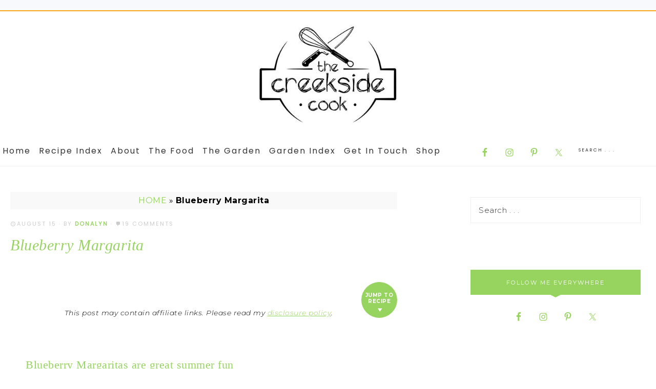

--- FILE ---
content_type: text/html; charset=UTF-8
request_url: https://thecreeksidecook.com/blueberry-margarita/
body_size: 45693
content:
<!DOCTYPE html>
<html lang="en-US">
<head ><meta charset="UTF-8" /><script>if(navigator.userAgent.match(/MSIE|Internet Explorer/i)||navigator.userAgent.match(/Trident\/7\..*?rv:11/i)){var href=document.location.href;if(!href.match(/[?&]nowprocket/)){if(href.indexOf("?")==-1){if(href.indexOf("#")==-1){document.location.href=href+"?nowprocket=1"}else{document.location.href=href.replace("#","?nowprocket=1#")}}else{if(href.indexOf("#")==-1){document.location.href=href+"&nowprocket=1"}else{document.location.href=href.replace("#","&nowprocket=1#")}}}}</script><script>(()=>{class RocketLazyLoadScripts{constructor(){this.v="2.0.3",this.userEvents=["keydown","keyup","mousedown","mouseup","mousemove","mouseover","mouseenter","mouseout","mouseleave","touchmove","touchstart","touchend","touchcancel","wheel","click","dblclick","input","visibilitychange"],this.attributeEvents=["onblur","onclick","oncontextmenu","ondblclick","onfocus","onmousedown","onmouseenter","onmouseleave","onmousemove","onmouseout","onmouseover","onmouseup","onmousewheel","onscroll","onsubmit"]}async t(){this.i(),this.o(),/iP(ad|hone)/.test(navigator.userAgent)&&this.h(),this.u(),this.l(this),this.m(),this.k(this),this.p(this),this._(),await Promise.all([this.R(),this.L()]),this.lastBreath=Date.now(),this.S(this),this.P(),this.D(),this.O(),this.M(),await this.C(this.delayedScripts.normal),await this.C(this.delayedScripts.defer),await this.C(this.delayedScripts.async),this.F("domReady"),await this.T(),await this.j(),await this.I(),this.F("windowLoad"),await this.A(),window.dispatchEvent(new Event("rocket-allScriptsLoaded")),this.everythingLoaded=!0,this.lastTouchEnd&&await new Promise((t=>setTimeout(t,500-Date.now()+this.lastTouchEnd))),this.H(),this.F("all"),this.U(),this.W()}i(){this.CSPIssue=sessionStorage.getItem("rocketCSPIssue"),document.addEventListener("securitypolicyviolation",(t=>{this.CSPIssue||"script-src-elem"!==t.violatedDirective||"data"!==t.blockedURI||(this.CSPIssue=!0,sessionStorage.setItem("rocketCSPIssue",!0))}),{isRocket:!0})}o(){window.addEventListener("pageshow",(t=>{this.persisted=t.persisted,this.realWindowLoadedFired=!0}),{isRocket:!0}),window.addEventListener("pagehide",(()=>{this.onFirstUserAction=null}),{isRocket:!0})}h(){let t;function e(e){t=e}window.addEventListener("touchstart",e,{isRocket:!0}),window.addEventListener("touchend",(function i(o){Math.abs(o.changedTouches[0].pageX-t.changedTouches[0].pageX)<10&&Math.abs(o.changedTouches[0].pageY-t.changedTouches[0].pageY)<10&&o.timeStamp-t.timeStamp<200&&(o.target.dispatchEvent(new PointerEvent("click",{target:o.target,bubbles:!0,cancelable:!0,detail:1})),event.preventDefault(),window.removeEventListener("touchstart",e,{isRocket:!0}),window.removeEventListener("touchend",i,{isRocket:!0}))}),{isRocket:!0})}q(t){this.userActionTriggered||("mousemove"!==t.type||this.firstMousemoveIgnored?"keyup"===t.type||"mouseover"===t.type||"mouseout"===t.type||(this.userActionTriggered=!0,this.onFirstUserAction&&this.onFirstUserAction()):this.firstMousemoveIgnored=!0),"click"===t.type&&t.preventDefault(),this.savedUserEvents.length>0&&(t.stopPropagation(),t.stopImmediatePropagation()),"touchstart"===this.lastEvent&&"touchend"===t.type&&(this.lastTouchEnd=Date.now()),"click"===t.type&&(this.lastTouchEnd=0),this.lastEvent=t.type,this.savedUserEvents.push(t)}u(){this.savedUserEvents=[],this.userEventHandler=this.q.bind(this),this.userEvents.forEach((t=>window.addEventListener(t,this.userEventHandler,{passive:!1,isRocket:!0})))}U(){this.userEvents.forEach((t=>window.removeEventListener(t,this.userEventHandler,{passive:!1,isRocket:!0}))),this.savedUserEvents.forEach((t=>{t.target.dispatchEvent(new window[t.constructor.name](t.type,t))}))}m(){this.eventsMutationObserver=new MutationObserver((t=>{const e="return false";for(const i of t){if("attributes"===i.type){const t=i.target.getAttribute(i.attributeName);t&&t!==e&&(i.target.setAttribute("data-rocket-"+i.attributeName,t),i.target["rocket"+i.attributeName]=new Function("event",t),i.target.setAttribute(i.attributeName,e))}"childList"===i.type&&i.addedNodes.forEach((t=>{if(t.nodeType===Node.ELEMENT_NODE)for(const i of t.attributes)this.attributeEvents.includes(i.name)&&i.value&&""!==i.value&&(t.setAttribute("data-rocket-"+i.name,i.value),t["rocket"+i.name]=new Function("event",i.value),t.setAttribute(i.name,e))}))}})),this.eventsMutationObserver.observe(document,{subtree:!0,childList:!0,attributeFilter:this.attributeEvents})}H(){this.eventsMutationObserver.disconnect(),this.attributeEvents.forEach((t=>{document.querySelectorAll("[data-rocket-"+t+"]").forEach((e=>{e.setAttribute(t,e.getAttribute("data-rocket-"+t)),e.removeAttribute("data-rocket-"+t)}))}))}k(t){Object.defineProperty(HTMLElement.prototype,"onclick",{get(){return this.rocketonclick||null},set(e){this.rocketonclick=e,this.setAttribute(t.everythingLoaded?"onclick":"data-rocket-onclick","this.rocketonclick(event)")}})}S(t){function e(e,i){let o=e[i];e[i]=null,Object.defineProperty(e,i,{get:()=>o,set(s){t.everythingLoaded?o=s:e["rocket"+i]=o=s}})}e(document,"onreadystatechange"),e(window,"onload"),e(window,"onpageshow");try{Object.defineProperty(document,"readyState",{get:()=>t.rocketReadyState,set(e){t.rocketReadyState=e},configurable:!0}),document.readyState="loading"}catch(t){console.log("WPRocket DJE readyState conflict, bypassing")}}l(t){this.originalAddEventListener=EventTarget.prototype.addEventListener,this.originalRemoveEventListener=EventTarget.prototype.removeEventListener,this.savedEventListeners=[],EventTarget.prototype.addEventListener=function(e,i,o){o&&o.isRocket||!t.B(e,this)&&!t.userEvents.includes(e)||t.B(e,this)&&!t.userActionTriggered||e.startsWith("rocket-")||t.everythingLoaded?t.originalAddEventListener.call(this,e,i,o):t.savedEventListeners.push({target:this,remove:!1,type:e,func:i,options:o})},EventTarget.prototype.removeEventListener=function(e,i,o){o&&o.isRocket||!t.B(e,this)&&!t.userEvents.includes(e)||t.B(e,this)&&!t.userActionTriggered||e.startsWith("rocket-")||t.everythingLoaded?t.originalRemoveEventListener.call(this,e,i,o):t.savedEventListeners.push({target:this,remove:!0,type:e,func:i,options:o})}}F(t){"all"===t&&(EventTarget.prototype.addEventListener=this.originalAddEventListener,EventTarget.prototype.removeEventListener=this.originalRemoveEventListener),this.savedEventListeners=this.savedEventListeners.filter((e=>{let i=e.type,o=e.target||window;return"domReady"===t&&"DOMContentLoaded"!==i&&"readystatechange"!==i||("windowLoad"===t&&"load"!==i&&"readystatechange"!==i&&"pageshow"!==i||(this.B(i,o)&&(i="rocket-"+i),e.remove?o.removeEventListener(i,e.func,e.options):o.addEventListener(i,e.func,e.options),!1))}))}p(t){let e;function i(e){return t.everythingLoaded?e:e.split(" ").map((t=>"load"===t||t.startsWith("load.")?"rocket-jquery-load":t)).join(" ")}function o(o){function s(e){const s=o.fn[e];o.fn[e]=o.fn.init.prototype[e]=function(){return this[0]===window&&t.userActionTriggered&&("string"==typeof arguments[0]||arguments[0]instanceof String?arguments[0]=i(arguments[0]):"object"==typeof arguments[0]&&Object.keys(arguments[0]).forEach((t=>{const e=arguments[0][t];delete arguments[0][t],arguments[0][i(t)]=e}))),s.apply(this,arguments),this}}if(o&&o.fn&&!t.allJQueries.includes(o)){const e={DOMContentLoaded:[],"rocket-DOMContentLoaded":[]};for(const t in e)document.addEventListener(t,(()=>{e[t].forEach((t=>t()))}),{isRocket:!0});o.fn.ready=o.fn.init.prototype.ready=function(i){function s(){parseInt(o.fn.jquery)>2?setTimeout((()=>i.bind(document)(o))):i.bind(document)(o)}return t.realDomReadyFired?!t.userActionTriggered||t.fauxDomReadyFired?s():e["rocket-DOMContentLoaded"].push(s):e.DOMContentLoaded.push(s),o([])},s("on"),s("one"),s("off"),t.allJQueries.push(o)}e=o}t.allJQueries=[],o(window.jQuery),Object.defineProperty(window,"jQuery",{get:()=>e,set(t){o(t)}})}P(){const t=new Map;document.write=document.writeln=function(e){const i=document.currentScript,o=document.createRange(),s=i.parentElement;let n=t.get(i);void 0===n&&(n=i.nextSibling,t.set(i,n));const c=document.createDocumentFragment();o.setStart(c,0),c.appendChild(o.createContextualFragment(e)),s.insertBefore(c,n)}}async R(){return new Promise((t=>{this.userActionTriggered?t():this.onFirstUserAction=t}))}async L(){return new Promise((t=>{document.addEventListener("DOMContentLoaded",(()=>{this.realDomReadyFired=!0,t()}),{isRocket:!0})}))}async I(){return this.realWindowLoadedFired?Promise.resolve():new Promise((t=>{window.addEventListener("load",t,{isRocket:!0})}))}M(){this.pendingScripts=[];this.scriptsMutationObserver=new MutationObserver((t=>{for(const e of t)e.addedNodes.forEach((t=>{"SCRIPT"!==t.tagName||t.noModule||t.isWPRocket||this.pendingScripts.push({script:t,promise:new Promise((e=>{const i=()=>{const i=this.pendingScripts.findIndex((e=>e.script===t));i>=0&&this.pendingScripts.splice(i,1),e()};t.addEventListener("load",i,{isRocket:!0}),t.addEventListener("error",i,{isRocket:!0}),setTimeout(i,1e3)}))})}))})),this.scriptsMutationObserver.observe(document,{childList:!0,subtree:!0})}async j(){await this.J(),this.pendingScripts.length?(await this.pendingScripts[0].promise,await this.j()):this.scriptsMutationObserver.disconnect()}D(){this.delayedScripts={normal:[],async:[],defer:[]},document.querySelectorAll("script[type$=rocketlazyloadscript]").forEach((t=>{t.hasAttribute("data-rocket-src")?t.hasAttribute("async")&&!1!==t.async?this.delayedScripts.async.push(t):t.hasAttribute("defer")&&!1!==t.defer||"module"===t.getAttribute("data-rocket-type")?this.delayedScripts.defer.push(t):this.delayedScripts.normal.push(t):this.delayedScripts.normal.push(t)}))}async _(){await this.L();let t=[];document.querySelectorAll("script[type$=rocketlazyloadscript][data-rocket-src]").forEach((e=>{let i=e.getAttribute("data-rocket-src");if(i&&!i.startsWith("data:")){i.startsWith("//")&&(i=location.protocol+i);try{const o=new URL(i).origin;o!==location.origin&&t.push({src:o,crossOrigin:e.crossOrigin||"module"===e.getAttribute("data-rocket-type")})}catch(t){}}})),t=[...new Map(t.map((t=>[JSON.stringify(t),t]))).values()],this.N(t,"preconnect")}async $(t){if(await this.G(),!0!==t.noModule||!("noModule"in HTMLScriptElement.prototype))return new Promise((e=>{let i;function o(){(i||t).setAttribute("data-rocket-status","executed"),e()}try{if(navigator.userAgent.includes("Firefox/")||""===navigator.vendor||this.CSPIssue)i=document.createElement("script"),[...t.attributes].forEach((t=>{let e=t.nodeName;"type"!==e&&("data-rocket-type"===e&&(e="type"),"data-rocket-src"===e&&(e="src"),i.setAttribute(e,t.nodeValue))})),t.text&&(i.text=t.text),t.nonce&&(i.nonce=t.nonce),i.hasAttribute("src")?(i.addEventListener("load",o,{isRocket:!0}),i.addEventListener("error",(()=>{i.setAttribute("data-rocket-status","failed-network"),e()}),{isRocket:!0}),setTimeout((()=>{i.isConnected||e()}),1)):(i.text=t.text,o()),i.isWPRocket=!0,t.parentNode.replaceChild(i,t);else{const i=t.getAttribute("data-rocket-type"),s=t.getAttribute("data-rocket-src");i?(t.type=i,t.removeAttribute("data-rocket-type")):t.removeAttribute("type"),t.addEventListener("load",o,{isRocket:!0}),t.addEventListener("error",(i=>{this.CSPIssue&&i.target.src.startsWith("data:")?(console.log("WPRocket: CSP fallback activated"),t.removeAttribute("src"),this.$(t).then(e)):(t.setAttribute("data-rocket-status","failed-network"),e())}),{isRocket:!0}),s?(t.fetchPriority="high",t.removeAttribute("data-rocket-src"),t.src=s):t.src="data:text/javascript;base64,"+window.btoa(unescape(encodeURIComponent(t.text)))}}catch(i){t.setAttribute("data-rocket-status","failed-transform"),e()}}));t.setAttribute("data-rocket-status","skipped")}async C(t){const e=t.shift();return e?(e.isConnected&&await this.$(e),this.C(t)):Promise.resolve()}O(){this.N([...this.delayedScripts.normal,...this.delayedScripts.defer,...this.delayedScripts.async],"preload")}N(t,e){this.trash=this.trash||[];let i=!0;var o=document.createDocumentFragment();t.forEach((t=>{const s=t.getAttribute&&t.getAttribute("data-rocket-src")||t.src;if(s&&!s.startsWith("data:")){const n=document.createElement("link");n.href=s,n.rel=e,"preconnect"!==e&&(n.as="script",n.fetchPriority=i?"high":"low"),t.getAttribute&&"module"===t.getAttribute("data-rocket-type")&&(n.crossOrigin=!0),t.crossOrigin&&(n.crossOrigin=t.crossOrigin),t.integrity&&(n.integrity=t.integrity),t.nonce&&(n.nonce=t.nonce),o.appendChild(n),this.trash.push(n),i=!1}})),document.head.appendChild(o)}W(){this.trash.forEach((t=>t.remove()))}async T(){try{document.readyState="interactive"}catch(t){}this.fauxDomReadyFired=!0;try{await this.G(),document.dispatchEvent(new Event("rocket-readystatechange")),await this.G(),document.rocketonreadystatechange&&document.rocketonreadystatechange(),await this.G(),document.dispatchEvent(new Event("rocket-DOMContentLoaded")),await this.G(),window.dispatchEvent(new Event("rocket-DOMContentLoaded"))}catch(t){console.error(t)}}async A(){try{document.readyState="complete"}catch(t){}try{await this.G(),document.dispatchEvent(new Event("rocket-readystatechange")),await this.G(),document.rocketonreadystatechange&&document.rocketonreadystatechange(),await this.G(),window.dispatchEvent(new Event("rocket-load")),await this.G(),window.rocketonload&&window.rocketonload(),await this.G(),this.allJQueries.forEach((t=>t(window).trigger("rocket-jquery-load"))),await this.G();const t=new Event("rocket-pageshow");t.persisted=this.persisted,window.dispatchEvent(t),await this.G(),window.rocketonpageshow&&window.rocketonpageshow({persisted:this.persisted})}catch(t){console.error(t)}}async G(){Date.now()-this.lastBreath>45&&(await this.J(),this.lastBreath=Date.now())}async J(){return document.hidden?new Promise((t=>setTimeout(t))):new Promise((t=>requestAnimationFrame(t)))}B(t,e){return e===document&&"readystatechange"===t||(e===document&&"DOMContentLoaded"===t||(e===window&&"DOMContentLoaded"===t||(e===window&&"load"===t||e===window&&"pageshow"===t)))}static run(){(new RocketLazyLoadScripts).t()}}RocketLazyLoadScripts.run()})();</script>

<meta name="viewport" content="width=device-width, initial-scale=1" />
<meta name='robots' content='index, follow, max-image-preview:large, max-snippet:-1, max-video-preview:-1' />
	<style>img:is([sizes="auto" i], [sizes^="auto," i]) { contain-intrinsic-size: 3000px 1500px }</style>
	<meta name="pinterest-rich-pin" content="false" />
	<!-- This site is optimized with the Yoast SEO Premium plugin v25.7.1 (Yoast SEO v26.7) - https://yoast.com/wordpress/plugins/seo/ -->
	<title>Blueberry Margarita - The Creekside Cook</title>
<link crossorigin data-rocket-preconnect href="https://ats-wrapper.privacymanager.io" rel="preconnect">
<link crossorigin data-rocket-preconnect href="https://tagan.adlightning.com" rel="preconnect">
<link crossorigin data-rocket-preconnect href="https://solutions.cdn.optable.co" rel="preconnect">
<link crossorigin data-rocket-preconnect href="https://cdn.rhombusads.com" rel="preconnect">
<link crossorigin data-rocket-preconnect href="https://cdn.browsiprod.com" rel="preconnect">
<link crossorigin data-rocket-preconnect href="https://chicoryapp.com" rel="preconnect">
<link crossorigin data-rocket-preconnect href="https://sb.scorecardresearch.com" rel="preconnect">
<link crossorigin data-rocket-preconnect href="https://www.googletagmanager.com" rel="preconnect">
<link crossorigin data-rocket-preconnect href="https://cdn.permutive.com" rel="preconnect">
<link crossorigin data-rocket-preconnect href="https://ads.blogherads.com" rel="preconnect">
<link crossorigin data-rocket-preconnect href="https://securepubads.g.doubleclick.net" rel="preconnect">
<link crossorigin data-rocket-preconnect href="https://assets.pinterest.com" rel="preconnect">
<link crossorigin data-rocket-preconnect href="https://www.google-analytics.com" rel="preconnect">
<link crossorigin data-rocket-preconnect href="https://shallowblade.com" rel="preconnect">
<link crossorigin data-rocket-preconnect href="https://fundingchoicesmessages.google.com" rel="preconnect">
<link crossorigin data-rocket-preconnect href="https://d1mkq4fbm7j30i.cloudfront.net" rel="preconnect">
<link crossorigin data-rocket-preconnect href="https://fonts.googleapis.com" rel="preconnect">
<link crossorigin data-rocket-preconnect href="https://fonts.gstatic.com" rel="preconnect">
<link crossorigin data-rocket-preconnect href="https://ardrone.swoop.com" rel="preconnect">
<link crossorigin data-rocket-preconnect href="https://donalyn.substack.com" rel="preconnect">
<link data-rocket-preload as="style" href="https://fonts.googleapis.com/css?family=Montserrat%3A300%2C300i%2C400%2C700%2C700i%7Cfamily%3DLora%3A300%2C300i%2C400i%2C700%2C700i%7COpen%20Sans%3A300%2C300i%2C400%2C700%2C700i%7CPoppins&#038;display=swap" rel="preload">
<link href="https://fonts.googleapis.com/css?family=Montserrat%3A300%2C300i%2C400%2C700%2C700i%7Cfamily%3DLora%3A300%2C300i%2C400i%2C700%2C700i%7COpen%20Sans%3A300%2C300i%2C400%2C700%2C700i%7CPoppins&#038;display=swap" media="print" onload="this.media=&#039;all&#039;" rel="stylesheet">
<noscript><link rel="stylesheet" href="https://fonts.googleapis.com/css?family=Montserrat%3A300%2C300i%2C400%2C700%2C700i%7Cfamily%3DLora%3A300%2C300i%2C400i%2C700%2C700i%7COpen%20Sans%3A300%2C300i%2C400%2C700%2C700i%7CPoppins&#038;display=swap"></noscript><link rel="preload" data-rocket-preload as="image" href="https://thecreeksidecook.com/wp-content/themes/fresh-spring/images/1cccborder.jpg" fetchpriority="high">
	<meta name="description" content="Bright, perfectly fruity and tart is how I describe a Blueberry Margarita. A very nice twist on the classic adult beverage." />
	<link rel="canonical" href="https://thecreeksidecook.com/blueberry-margarita/" />
	<meta property="og:locale" content="en_US" />
	<meta property="og:type" content="recipe" />
	<meta property="og:title" content="Blueberry Margarita" />
	<meta property="og:description" content="Bright, perfectly fruity and tart is how I describe a Blueberry Margarita. A very nice twist on the classic adult beverage." />
	<meta property="og:url" content="https://thecreeksidecook.com/blueberry-margarita/" />
	<meta property="og:site_name" content="The Creekside Cook" />
	<meta property="article:published_time" content="2024-08-15T12:00:26+00:00" />
	<meta property="article:modified_time" content="2024-08-15T14:26:18+00:00" />
	<meta property="og:image" content="https://thecreeksidecook.com/wp-content/uploads/2024/08/square_bbm.jpg" />
	<meta property="og:image:width" content="1500" />
	<meta property="og:image:height" content="1499" />
	<meta property="og:image:type" content="image/jpeg" />
	<meta name="author" content="Donalyn" />
	<meta name="twitter:card" content="summary_large_image" />
	<script type="application/ld+json" class="yoast-schema-graph">{"@context":"https://schema.org","@graph":[{"@type":["Article","BlogPosting"],"@id":"https://thecreeksidecook.com/blueberry-margarita/#article","isPartOf":{"@id":"https://thecreeksidecook.com/blueberry-margarita/"},"author":{"name":"Donalyn","@id":"https://thecreeksidecook.com/#/schema/person/d2f7e1dbbf04b13fbbce40d0192c9068"},"headline":"Blueberry Margarita","datePublished":"2024-08-15T12:00:26+00:00","dateModified":"2024-08-15T14:26:18+00:00","wordCount":813,"commentCount":19,"publisher":{"@id":"https://thecreeksidecook.com/#/schema/person/d2f7e1dbbf04b13fbbce40d0192c9068"},"image":{"@id":"https://thecreeksidecook.com/blueberry-margarita/#primaryimage"},"thumbnailUrl":"https://thecreeksidecook.com/wp-content/uploads/2024/08/square_bbm.jpg","articleSection":["Beverages","Citrus","Fruit"],"inLanguage":"en-US","potentialAction":[{"@type":"CommentAction","name":"Comment","target":["https://thecreeksidecook.com/blueberry-margarita/#respond"]}]},{"@type":"WebPage","@id":"https://thecreeksidecook.com/blueberry-margarita/","url":"https://thecreeksidecook.com/blueberry-margarita/","name":"Blueberry Margarita - The Creekside Cook","isPartOf":{"@id":"https://thecreeksidecook.com/#website"},"primaryImageOfPage":{"@id":"https://thecreeksidecook.com/blueberry-margarita/#primaryimage"},"image":{"@id":"https://thecreeksidecook.com/blueberry-margarita/#primaryimage"},"thumbnailUrl":"https://thecreeksidecook.com/wp-content/uploads/2024/08/square_bbm.jpg","datePublished":"2024-08-15T12:00:26+00:00","dateModified":"2024-08-15T14:26:18+00:00","description":"Bright, perfectly fruity and tart is how I describe a Blueberry Margarita. A very nice twist on the classic adult beverage.","breadcrumb":{"@id":"https://thecreeksidecook.com/blueberry-margarita/#breadcrumb"},"inLanguage":"en-US","potentialAction":[{"@type":"ReadAction","target":["https://thecreeksidecook.com/blueberry-margarita/"]}]},{"@type":"ImageObject","inLanguage":"en-US","@id":"https://thecreeksidecook.com/blueberry-margarita/#primaryimage","url":"https://thecreeksidecook.com/wp-content/uploads/2024/08/square_bbm.jpg","contentUrl":"https://thecreeksidecook.com/wp-content/uploads/2024/08/square_bbm.jpg","width":1500,"height":1499,"caption":"recipe for Blueberry Margaritas on The Creekside Cook"},{"@type":"BreadcrumbList","@id":"https://thecreeksidecook.com/blueberry-margarita/#breadcrumb","itemListElement":[{"@type":"ListItem","position":1,"name":"HOME","item":"https://thecreeksidecook.com/"},{"@type":"ListItem","position":2,"name":"Blueberry Margarita"}]},{"@type":"WebSite","@id":"https://thecreeksidecook.com/#website","url":"https://thecreeksidecook.com/","name":"The Creekside Cook","description":"Fresh Recipes and Sweet Garden Inspiration","publisher":{"@id":"https://thecreeksidecook.com/#/schema/person/d2f7e1dbbf04b13fbbce40d0192c9068"},"potentialAction":[{"@type":"SearchAction","target":{"@type":"EntryPoint","urlTemplate":"https://thecreeksidecook.com/?s={search_term_string}"},"query-input":{"@type":"PropertyValueSpecification","valueRequired":true,"valueName":"search_term_string"}}],"inLanguage":"en-US"},{"@type":["Person","Organization"],"@id":"https://thecreeksidecook.com/#/schema/person/d2f7e1dbbf04b13fbbce40d0192c9068","name":"Donalyn","image":{"@type":"ImageObject","inLanguage":"en-US","@id":"https://thecreeksidecook.com/#/schema/person/image/","url":"https://secure.gravatar.com/avatar/55977c16cc126d5312fc64600e6dd97d5dfd911bb4c055fe25c907b1b01727e8?s=96&d=mm&r=g","contentUrl":"https://secure.gravatar.com/avatar/55977c16cc126d5312fc64600e6dd97d5dfd911bb4c055fe25c907b1b01727e8?s=96&d=mm&r=g","caption":"Donalyn"},"logo":{"@id":"https://thecreeksidecook.com/#/schema/person/image/"},"description":"Hello and welcome to Creekside Cook. I'm Donalyn, and my blog reflects my passion for using seasonal ingredients to make delicious food. My recipes are my original take on both classic and contemporary flavors and are designed so that even novice cooks can replicate them, but experienced cooks will find them exciting. I'm glad that you're here!","sameAs":["https://thecreeksidecook.com/about/"]},{"@type":"Recipe","name":"Blueberry Margaritas","author":{"@type":"Person","name":"Donalyn Ketchum"},"description":"Enjoy the refreshment of blueberries and limes together in this lovely drink","datePublished":"2024-08-15T08:00:26+00:00","image":["https://thecreeksidecook.com/wp-content/uploads/2024/08/square_bbm.jpg","https://thecreeksidecook.com/wp-content/uploads/2024/08/square_bbm-500x500.jpg","https://thecreeksidecook.com/wp-content/uploads/2024/08/square_bbm-500x375.jpg","https://thecreeksidecook.com/wp-content/uploads/2024/08/square_bbm-480x270.jpg"],"recipeYield":["1"],"prepTime":"PT15M","totalTime":"PT15M","recipeIngredient":["1 cup fresh blueberries [you can use frozen]","2/3 cup water","2 tablespoons agave nectar [or sugar]","1 teaspoon blueberry syrup","2 tablespoons coarse salt, like kosher salt","2 ounces gold tequila","1 ounce freshly squeezed lime juice","1 ounce blueberry syrup","1/2 ounce triple sec","ice","limes slices and blueberries for garnish"],"recipeInstructions":[{"@type":"HowToSection","name":"Make the blueberry syrup","itemListElement":[{"@type":"HowToStep","text":"Place the berries, water and agave in a small saucepan. Cover loosely [tilt pan lid to allow steam to escape or it might boil over] and simmer over low heat for about 10 minutes, until the blueberries are completely cooked and broken down.","name":"Place the berries, water and agave in a small saucepan. Cover loosely [tilt pan lid to allow steam to escape or it might boil over] and simmer over low heat for about 10 minutes, until the blueberries are completely cooked and broken down.","url":"https://thecreeksidecook.com/blueberry-margarita/#wprm-recipe-5639-step-0-0"},{"@type":"HowToStep","text":"Immediately, place a mesh strainer over a small bowl, and strain the syrup, running a spoon back and forth through the berries to make them run through, and pressing on the solids at the end, to extract all of the juice. Refrigerate, or if you are in a hurry, stash it in the freezer for 20 minutes.","name":"Immediately, place a mesh strainer over a small bowl, and strain the syrup, running a spoon back and forth through the berries to make them run through, and pressing on the solids at the end, to extract all of the juice. Refrigerate, or if you are in a hurry, stash it in the freezer for 20 minutes.","url":"https://thecreeksidecook.com/blueberry-margarita/#wprm-recipe-5639-step-0-1"}]},{"@type":"HowToSection","name":"Make the blueberry salt","itemListElement":[{"@type":"HowToStep","text":"Place the salt on a small plate, and completely stir in the the 1 teaspoon of the blueberry syrup. A fork is the easiest way to do this - kind of mash them together.","name":"Place the salt on a small plate, and completely stir in the the 1 teaspoon of the blueberry syrup. A fork is the easiest way to do this - kind of mash them together.","url":"https://thecreeksidecook.com/blueberry-margarita/#wprm-recipe-5639-step-1-0"},{"@type":"HowToStep","text":"Spread the salt out on the plate to let it dry a little bit, though this is optional.","name":"Spread the salt out on the plate to let it dry a little bit, though this is optional.","url":"https://thecreeksidecook.com/blueberry-margarita/#wprm-recipe-5639-step-1-1"}]},{"@type":"HowToSection","name":"Make the Margarita","itemListElement":[{"@type":"HowToStep","text":"Slide a small wedge of lime around the rim of each serving glass, and immediately rim the glass in the blueberry salt, by sliding it around on the salt on the plate. Set aside.","name":"Slide a small wedge of lime around the rim of each serving glass, and immediately rim the glass in the blueberry salt, by sliding it around on the salt on the plate. Set aside.","url":"https://thecreeksidecook.com/blueberry-margarita/#wprm-recipe-5639-step-2-0"},{"@type":"HowToStep","text":"Measure the tequila, lime juice, blueberry syrup and triple sec into the bottom section of a Boston Shaker. Add 3 or 4 ice cubes, place the metal glass on top, give it a firm tap, turn it so that the glass side is up, and shake vigorously, until the metal is nicely frosted. Keeping the glass side up, tap the side of the metal glass on the edge of the counter to release it.","name":"Measure the tequila, lime juice, blueberry syrup and triple sec into the bottom section of a Boston Shaker. Add 3 or 4 ice cubes, place the metal glass on top, give it a firm tap, turn it so that the glass side is up, and shake vigorously, until the metal is nicely frosted. Keeping the glass side up, tap the side of the metal glass on the edge of the counter to release it.","url":"https://thecreeksidecook.com/blueberry-margarita/#wprm-recipe-5639-step-2-1"},{"@type":"HowToStep","text":"Pour the drink into the rimmed glass, plop in a couple more ice cubes, some berries and slice or two of lime.","name":"Pour the drink into the rimmed glass, plop in a couple more ice cubes, some berries and slice or two of lime.","url":"https://thecreeksidecook.com/blueberry-margarita/#wprm-recipe-5639-step-2-2"}]}],"aggregateRating":{"@type":"AggregateRating","ratingValue":"5","ratingCount":"9","reviewCount":"9"},"review":[{"@type":"Review","reviewRating":{"@type":"Rating","ratingValue":"5"},"reviewBody":"We tried this a couple months ago, and I'm back for the recipe again. SO delicious and refreshing! Thanks!","author":{"@type":"Person","name":"The Porters"},"datePublished":"2024-07-15"},{"@type":"Review","reviewRating":{"@type":"Rating","ratingValue":"5"},"reviewBody":"Looking for a recipe for a Margarita Day party and after trying this one, I'll be serving your blueberry version.  Wow!","author":{"@type":"Person","name":"Dorri"},"datePublished":"2024-02-14"},{"@type":"Review","reviewRating":{"@type":"Rating","ratingValue":"5"},"reviewBody":"Blueberries in a margarita? Brilliant! I love a cocktail with a big dose of antioxidants! :-) Great post, Donalyn!","author":{"@type":"Person","name":"Bill"},"datePublished":"2014-08-23"},{"@type":"Review","reviewRating":{"@type":"Rating","ratingValue":"5"},"reviewBody":"I love margaritas! And you're right -- we're never out of tequila. Or limes. ;-) Never made a blueberry margarita -- I really need to one of these days. Maybe next Monday? ;-)","author":{"@type":"Person","name":"John"},"datePublished":"2014-08-13"},{"@type":"Review","reviewRating":{"@type":"Rating","ratingValue":"5"},"reviewBody":"I love the sound of this and the colours are brilliant too!","author":{"@type":"Person","name":"Allie"},"datePublished":"2014-08-13"},{"@type":"Review","reviewRating":{"@type":"Rating","ratingValue":"5"},"reviewBody":"What a great looking margarita.  It's such a pretty colour and it would be wonderful to enjoy one of these at the end of the the day.  Yes, on Mondays, I always wonder what the week will bring xx","author":{"@type":"Person","name":"Charlia Louie"},"datePublished":"2014-08-12"},{"@type":"Review","reviewRating":{"@type":"Rating","ratingValue":"5"},"reviewBody":"Wow, what a beautiful and refreshing drink....I love the vivid color of it...perfect after work.\r\nHope you have a great week Donalyn :D","author":{"@type":"Person","name":"Juliana"},"datePublished":"2014-08-12"},{"@type":"Review","reviewRating":{"@type":"Rating","ratingValue":"5"},"reviewBody":"So as of this morning, I'm not sure which category I fall not yet.   But,  am sure I will be needing a cocktail by midweek!","author":{"@type":"Person","name":"Debra"},"datePublished":"2014-08-12"},{"@type":"Review","reviewRating":{"@type":"Rating","ratingValue":"5"},"reviewBody":"This gorgeous Margarita would brighten up anyone's week. Cheers!","author":{"@type":"Person","name":"Hester"},"datePublished":"2014-08-12"}],"recipeCategory":["Beverages"],"@id":"https://thecreeksidecook.com/blueberry-margarita/#recipe","isPartOf":{"@id":"https://thecreeksidecook.com/blueberry-margarita/#article"},"mainEntityOfPage":"https://thecreeksidecook.com/blueberry-margarita/"}]}</script>
	<!-- / Yoast SEO Premium plugin. -->


<link rel='dns-prefetch' href='//ajax.googleapis.com' />
<link rel='dns-prefetch' href='//fonts.googleapis.com' />
<link rel='dns-prefetch' href='//code.ionicframework.com' />
<link href='https://fonts.gstatic.com' crossorigin rel='preconnect' />
		<!-- This site uses the Google Analytics by MonsterInsights plugin v9.7.0 - Using Analytics tracking - https://www.monsterinsights.com/ -->
							<script type="rocketlazyloadscript" data-rocket-src="//www.googletagmanager.com/gtag/js?id=G-ESNQXC62GV"  data-cfasync="false" data-wpfc-render="false" data-rocket-type="text/javascript" async></script>
			<script type="rocketlazyloadscript" data-cfasync="false" data-wpfc-render="false" data-rocket-type="text/javascript">
				var mi_version = '9.7.0';
				var mi_track_user = true;
				var mi_no_track_reason = '';
								var MonsterInsightsDefaultLocations = {"page_location":"https:\/\/thecreeksidecook.com\/blueberry-margarita\/"};
								if ( typeof MonsterInsightsPrivacyGuardFilter === 'function' ) {
					var MonsterInsightsLocations = (typeof MonsterInsightsExcludeQuery === 'object') ? MonsterInsightsPrivacyGuardFilter( MonsterInsightsExcludeQuery ) : MonsterInsightsPrivacyGuardFilter( MonsterInsightsDefaultLocations );
				} else {
					var MonsterInsightsLocations = (typeof MonsterInsightsExcludeQuery === 'object') ? MonsterInsightsExcludeQuery : MonsterInsightsDefaultLocations;
				}

								var disableStrs = [
										'ga-disable-G-ESNQXC62GV',
									];

				/* Function to detect opted out users */
				function __gtagTrackerIsOptedOut() {
					for (var index = 0; index < disableStrs.length; index++) {
						if (document.cookie.indexOf(disableStrs[index] + '=true') > -1) {
							return true;
						}
					}

					return false;
				}

				/* Disable tracking if the opt-out cookie exists. */
				if (__gtagTrackerIsOptedOut()) {
					for (var index = 0; index < disableStrs.length; index++) {
						window[disableStrs[index]] = true;
					}
				}

				/* Opt-out function */
				function __gtagTrackerOptout() {
					for (var index = 0; index < disableStrs.length; index++) {
						document.cookie = disableStrs[index] + '=true; expires=Thu, 31 Dec 2099 23:59:59 UTC; path=/';
						window[disableStrs[index]] = true;
					}
				}

				if ('undefined' === typeof gaOptout) {
					function gaOptout() {
						__gtagTrackerOptout();
					}
				}
								window.dataLayer = window.dataLayer || [];

				window.MonsterInsightsDualTracker = {
					helpers: {},
					trackers: {},
				};
				if (mi_track_user) {
					function __gtagDataLayer() {
						dataLayer.push(arguments);
					}

					function __gtagTracker(type, name, parameters) {
						if (!parameters) {
							parameters = {};
						}

						if (parameters.send_to) {
							__gtagDataLayer.apply(null, arguments);
							return;
						}

						if (type === 'event') {
														parameters.send_to = monsterinsights_frontend.v4_id;
							var hookName = name;
							if (typeof parameters['event_category'] !== 'undefined') {
								hookName = parameters['event_category'] + ':' + name;
							}

							if (typeof MonsterInsightsDualTracker.trackers[hookName] !== 'undefined') {
								MonsterInsightsDualTracker.trackers[hookName](parameters);
							} else {
								__gtagDataLayer('event', name, parameters);
							}
							
						} else {
							__gtagDataLayer.apply(null, arguments);
						}
					}

					__gtagTracker('js', new Date());
					__gtagTracker('set', {
						'developer_id.dZGIzZG': true,
											});
					if ( MonsterInsightsLocations.page_location ) {
						__gtagTracker('set', MonsterInsightsLocations);
					}
										__gtagTracker('config', 'G-ESNQXC62GV', {"forceSSL":"true","link_attribution":"true"} );
										window.gtag = __gtagTracker;										(function () {
						/* https://developers.google.com/analytics/devguides/collection/analyticsjs/ */
						/* ga and __gaTracker compatibility shim. */
						var noopfn = function () {
							return null;
						};
						var newtracker = function () {
							return new Tracker();
						};
						var Tracker = function () {
							return null;
						};
						var p = Tracker.prototype;
						p.get = noopfn;
						p.set = noopfn;
						p.send = function () {
							var args = Array.prototype.slice.call(arguments);
							args.unshift('send');
							__gaTracker.apply(null, args);
						};
						var __gaTracker = function () {
							var len = arguments.length;
							if (len === 0) {
								return;
							}
							var f = arguments[len - 1];
							if (typeof f !== 'object' || f === null || typeof f.hitCallback !== 'function') {
								if ('send' === arguments[0]) {
									var hitConverted, hitObject = false, action;
									if ('event' === arguments[1]) {
										if ('undefined' !== typeof arguments[3]) {
											hitObject = {
												'eventAction': arguments[3],
												'eventCategory': arguments[2],
												'eventLabel': arguments[4],
												'value': arguments[5] ? arguments[5] : 1,
											}
										}
									}
									if ('pageview' === arguments[1]) {
										if ('undefined' !== typeof arguments[2]) {
											hitObject = {
												'eventAction': 'page_view',
												'page_path': arguments[2],
											}
										}
									}
									if (typeof arguments[2] === 'object') {
										hitObject = arguments[2];
									}
									if (typeof arguments[5] === 'object') {
										Object.assign(hitObject, arguments[5]);
									}
									if ('undefined' !== typeof arguments[1].hitType) {
										hitObject = arguments[1];
										if ('pageview' === hitObject.hitType) {
											hitObject.eventAction = 'page_view';
										}
									}
									if (hitObject) {
										action = 'timing' === arguments[1].hitType ? 'timing_complete' : hitObject.eventAction;
										hitConverted = mapArgs(hitObject);
										__gtagTracker('event', action, hitConverted);
									}
								}
								return;
							}

							function mapArgs(args) {
								var arg, hit = {};
								var gaMap = {
									'eventCategory': 'event_category',
									'eventAction': 'event_action',
									'eventLabel': 'event_label',
									'eventValue': 'event_value',
									'nonInteraction': 'non_interaction',
									'timingCategory': 'event_category',
									'timingVar': 'name',
									'timingValue': 'value',
									'timingLabel': 'event_label',
									'page': 'page_path',
									'location': 'page_location',
									'title': 'page_title',
									'referrer' : 'page_referrer',
								};
								for (arg in args) {
																		if (!(!args.hasOwnProperty(arg) || !gaMap.hasOwnProperty(arg))) {
										hit[gaMap[arg]] = args[arg];
									} else {
										hit[arg] = args[arg];
									}
								}
								return hit;
							}

							try {
								f.hitCallback();
							} catch (ex) {
							}
						};
						__gaTracker.create = newtracker;
						__gaTracker.getByName = newtracker;
						__gaTracker.getAll = function () {
							return [];
						};
						__gaTracker.remove = noopfn;
						__gaTracker.loaded = true;
						window['__gaTracker'] = __gaTracker;
					})();
									} else {
										console.log("");
					(function () {
						function __gtagTracker() {
							return null;
						}

						window['__gtagTracker'] = __gtagTracker;
						window['gtag'] = __gtagTracker;
					})();
									}
			</script>
			
							<!-- / Google Analytics by MonsterInsights -->
		<link data-minify="1" rel='stylesheet' id='wprm-public-css' href='https://thecreeksidecook.com/wp-content/cache/min/1/wp-content/plugins/wp-recipe-maker/dist/public-modern.css?ver=1729869956' type='text/css' media='all' />
<link data-minify="1" rel='stylesheet' id='fresh-spring-css' href='https://thecreeksidecook.com/wp-content/cache/min/1/wp-content/themes/fresh-spring/style.css?ver=1729869956' type='text/css' media='all' />
<style id='fresh-spring-inline-css' type='text/css'>


		a,
		.entry-title a:hover,
		.genesis-nav-menu a:hover, 
		.genesis-nav-menu .current-menu-item > a,
		.single-post .entry-content h1, .page .entry-content h1,
		.single-post article h3, .page article h3,
		.single-post article h4, .page article h4,
		.archive-pagination li a,
		.woocommerce .product-title:hover {
			color: #96d35f;
		}
		
		.archive-pagination .active a,
		.archive-pagination li a:hover,
		a.wprm-jump-to-recipe-shortcode {
			border-color: #96d35f;
		}
		
		.woocommerce .woocommerce-message,
		.woocommerce .woocommerce-info {
			border-top-color: #96d35f !important;
		}
		
		.woocommerce .woocommerce-message::before,
		.woocommerce .woocommerce-info::before,
		.woocommerce div.product p.price,
		.woocommerce div.product span.price,
		.woocommerce ul.products li.product .price,
		.woocommerce form .form-row .required,
		.ninja-forms-req-symbol,
		.nf-error-msg,
		.slick-arrow:hover {
			color: #96d35f !important;
		}
		
		.woocommerce .site-inner #respond input#submit,
		.woocommerce .site-inner a.button,
		.woocommerce .site-inner button.button,
		.woocommerce .site-inner input.button {
			color: #96d35f !important;
		}
		
		.woocommerce .site-inner #respond input#submit,
		.woocommerce .site-inner a.button,
		.woocommerce .site-inner button.button,
		.woocommerce .site-inner input.button {
			border-color: #96d35f !important;
		}
		
		

		a:hover {
			color: #dd9933;
		}
		
		.woocommerce #respond input#submit:hover,
		.woocommerce a.button:hover,
		.woocommerce button.button:hover,
		.woocommerce input.button:hover {
			color: #dd9933 !important;
		}
		
		.woocommerce #respond input#submit:hover,
		.woocommerce a.button:hover,
		.woocommerce button.button:hover,
		.woocommerce input.button:hover {
			border-color: #dd9933 !important;
		}
		
		a.wprm-jump-to-recipe-shortcode:hover {
			border-color: #dd9933;
		}
		
		
		

		button, input[type="button"],
		input[type="reset"],
		input[type="submit"], .button,
		.site-wide-cta .enews-widget input[type="submit"],
		.announcement-widget .enews-widget input[type="submit"],
		div.ck_form .ck_subscribe_button,
		.woocommerce .announcement-widget .button {
			background-color: #96d35f;
		}
		
		

		button, input[type="button"],
		input[type="reset"],
		input[type="submit"], .button,
		.site-wide-cta .enews-widget input[type="submit"],
		.announcement-widget .enews-widget input[type="submit"],
		div.ck_form .ck_subscribe_button,
		.woocommerce .announcement-widget .button {
			border-color: #96d35f;
		}
		
		

		button, input[type="button"],
		input[type="reset"],
		input[type="submit"], .button,
		.site-wide-cta .enews-widget input[type="submit"],
		.announcement-widget .enews-widget input[type="submit"],
		div.ck_form .ck_subscribe_button,
		.woocommerce .announcement-widget .button {
			color: #ffffff;
		}
		
		

		button, input[type="button"]:hover,
		input[type="reset"]:hover,
		input[type="submit"]:hover,
		.button:hover,
		.site-wide-cta .enews-widget input[type="submit"]:hover,
		.announcement-widget .enews-widget input[type="submit"]:hover,
		.woocommerce .announcement-widget .button:hover {
			background-color: #96d35f;
		}
		
		.woocommerce span.onsale {
			background-color: #96d35f !important;
		}
		
		

		button, input[type="button"]:hover,
		input[type="reset"]:hover,
		input[type="submit"]:hover,
		.button:hover,
		.site-wide-cta .enews-widget input[type="submit"]:hover,
		.announcement-widget .enews-widget input[type="submit"]:hover,
		.woocommerce .announcement-widget .button:hover {
			border-color: #96d35f;
		}
		
		

		.sidebar .enews-widget,
		.category-index .widget_categories,
		div.ck_form,
		div.ck_form.ck_vertical,
		.author-box {
			background-color: #cbe2a3;
		}
		
		

		.site-wide-cta {
			background-color: #cbe2a3;
		}
		
		

		a.more-link {
			color: #ffffff;
			border-color: #ffffff;
		}
		
		
</style>
<link rel='stylesheet' id='wp-block-library-css' href='https://thecreeksidecook.com/wp-includes/css/dist/block-library/style.min.css?ver=0c05f12914145fb8600d252a53aaff88' type='text/css' media='all' />
<style id='classic-theme-styles-inline-css' type='text/css'>
/*! This file is auto-generated */
.wp-block-button__link{color:#fff;background-color:#32373c;border-radius:9999px;box-shadow:none;text-decoration:none;padding:calc(.667em + 2px) calc(1.333em + 2px);font-size:1.125em}.wp-block-file__button{background:#32373c;color:#fff;text-decoration:none}
</style>
<style id='global-styles-inline-css' type='text/css'>
:root{--wp--preset--aspect-ratio--square: 1;--wp--preset--aspect-ratio--4-3: 4/3;--wp--preset--aspect-ratio--3-4: 3/4;--wp--preset--aspect-ratio--3-2: 3/2;--wp--preset--aspect-ratio--2-3: 2/3;--wp--preset--aspect-ratio--16-9: 16/9;--wp--preset--aspect-ratio--9-16: 9/16;--wp--preset--color--black: #000000;--wp--preset--color--cyan-bluish-gray: #abb8c3;--wp--preset--color--white: #ffffff;--wp--preset--color--pale-pink: #f78da7;--wp--preset--color--vivid-red: #cf2e2e;--wp--preset--color--luminous-vivid-orange: #ff6900;--wp--preset--color--luminous-vivid-amber: #fcb900;--wp--preset--color--light-green-cyan: #7bdcb5;--wp--preset--color--vivid-green-cyan: #00d084;--wp--preset--color--pale-cyan-blue: #8ed1fc;--wp--preset--color--vivid-cyan-blue: #0693e3;--wp--preset--color--vivid-purple: #9b51e0;--wp--preset--gradient--vivid-cyan-blue-to-vivid-purple: linear-gradient(135deg,rgba(6,147,227,1) 0%,rgb(155,81,224) 100%);--wp--preset--gradient--light-green-cyan-to-vivid-green-cyan: linear-gradient(135deg,rgb(122,220,180) 0%,rgb(0,208,130) 100%);--wp--preset--gradient--luminous-vivid-amber-to-luminous-vivid-orange: linear-gradient(135deg,rgba(252,185,0,1) 0%,rgba(255,105,0,1) 100%);--wp--preset--gradient--luminous-vivid-orange-to-vivid-red: linear-gradient(135deg,rgba(255,105,0,1) 0%,rgb(207,46,46) 100%);--wp--preset--gradient--very-light-gray-to-cyan-bluish-gray: linear-gradient(135deg,rgb(238,238,238) 0%,rgb(169,184,195) 100%);--wp--preset--gradient--cool-to-warm-spectrum: linear-gradient(135deg,rgb(74,234,220) 0%,rgb(151,120,209) 20%,rgb(207,42,186) 40%,rgb(238,44,130) 60%,rgb(251,105,98) 80%,rgb(254,248,76) 100%);--wp--preset--gradient--blush-light-purple: linear-gradient(135deg,rgb(255,206,236) 0%,rgb(152,150,240) 100%);--wp--preset--gradient--blush-bordeaux: linear-gradient(135deg,rgb(254,205,165) 0%,rgb(254,45,45) 50%,rgb(107,0,62) 100%);--wp--preset--gradient--luminous-dusk: linear-gradient(135deg,rgb(255,203,112) 0%,rgb(199,81,192) 50%,rgb(65,88,208) 100%);--wp--preset--gradient--pale-ocean: linear-gradient(135deg,rgb(255,245,203) 0%,rgb(182,227,212) 50%,rgb(51,167,181) 100%);--wp--preset--gradient--electric-grass: linear-gradient(135deg,rgb(202,248,128) 0%,rgb(113,206,126) 100%);--wp--preset--gradient--midnight: linear-gradient(135deg,rgb(2,3,129) 0%,rgb(40,116,252) 100%);--wp--preset--font-size--small: 12px;--wp--preset--font-size--medium: 20px;--wp--preset--font-size--large: 20px;--wp--preset--font-size--x-large: 42px;--wp--preset--font-size--normal: 16px;--wp--preset--font-size--larger: 24px;--wp--preset--spacing--20: 0.44rem;--wp--preset--spacing--30: 0.67rem;--wp--preset--spacing--40: 1rem;--wp--preset--spacing--50: 1.5rem;--wp--preset--spacing--60: 2.25rem;--wp--preset--spacing--70: 3.38rem;--wp--preset--spacing--80: 5.06rem;--wp--preset--shadow--natural: 6px 6px 9px rgba(0, 0, 0, 0.2);--wp--preset--shadow--deep: 12px 12px 50px rgba(0, 0, 0, 0.4);--wp--preset--shadow--sharp: 6px 6px 0px rgba(0, 0, 0, 0.2);--wp--preset--shadow--outlined: 6px 6px 0px -3px rgba(255, 255, 255, 1), 6px 6px rgba(0, 0, 0, 1);--wp--preset--shadow--crisp: 6px 6px 0px rgba(0, 0, 0, 1);}:where(.is-layout-flex){gap: 0.5em;}:where(.is-layout-grid){gap: 0.5em;}body .is-layout-flex{display: flex;}.is-layout-flex{flex-wrap: wrap;align-items: center;}.is-layout-flex > :is(*, div){margin: 0;}body .is-layout-grid{display: grid;}.is-layout-grid > :is(*, div){margin: 0;}:where(.wp-block-columns.is-layout-flex){gap: 2em;}:where(.wp-block-columns.is-layout-grid){gap: 2em;}:where(.wp-block-post-template.is-layout-flex){gap: 1.25em;}:where(.wp-block-post-template.is-layout-grid){gap: 1.25em;}.has-black-color{color: var(--wp--preset--color--black) !important;}.has-cyan-bluish-gray-color{color: var(--wp--preset--color--cyan-bluish-gray) !important;}.has-white-color{color: var(--wp--preset--color--white) !important;}.has-pale-pink-color{color: var(--wp--preset--color--pale-pink) !important;}.has-vivid-red-color{color: var(--wp--preset--color--vivid-red) !important;}.has-luminous-vivid-orange-color{color: var(--wp--preset--color--luminous-vivid-orange) !important;}.has-luminous-vivid-amber-color{color: var(--wp--preset--color--luminous-vivid-amber) !important;}.has-light-green-cyan-color{color: var(--wp--preset--color--light-green-cyan) !important;}.has-vivid-green-cyan-color{color: var(--wp--preset--color--vivid-green-cyan) !important;}.has-pale-cyan-blue-color{color: var(--wp--preset--color--pale-cyan-blue) !important;}.has-vivid-cyan-blue-color{color: var(--wp--preset--color--vivid-cyan-blue) !important;}.has-vivid-purple-color{color: var(--wp--preset--color--vivid-purple) !important;}.has-black-background-color{background-color: var(--wp--preset--color--black) !important;}.has-cyan-bluish-gray-background-color{background-color: var(--wp--preset--color--cyan-bluish-gray) !important;}.has-white-background-color{background-color: var(--wp--preset--color--white) !important;}.has-pale-pink-background-color{background-color: var(--wp--preset--color--pale-pink) !important;}.has-vivid-red-background-color{background-color: var(--wp--preset--color--vivid-red) !important;}.has-luminous-vivid-orange-background-color{background-color: var(--wp--preset--color--luminous-vivid-orange) !important;}.has-luminous-vivid-amber-background-color{background-color: var(--wp--preset--color--luminous-vivid-amber) !important;}.has-light-green-cyan-background-color{background-color: var(--wp--preset--color--light-green-cyan) !important;}.has-vivid-green-cyan-background-color{background-color: var(--wp--preset--color--vivid-green-cyan) !important;}.has-pale-cyan-blue-background-color{background-color: var(--wp--preset--color--pale-cyan-blue) !important;}.has-vivid-cyan-blue-background-color{background-color: var(--wp--preset--color--vivid-cyan-blue) !important;}.has-vivid-purple-background-color{background-color: var(--wp--preset--color--vivid-purple) !important;}.has-black-border-color{border-color: var(--wp--preset--color--black) !important;}.has-cyan-bluish-gray-border-color{border-color: var(--wp--preset--color--cyan-bluish-gray) !important;}.has-white-border-color{border-color: var(--wp--preset--color--white) !important;}.has-pale-pink-border-color{border-color: var(--wp--preset--color--pale-pink) !important;}.has-vivid-red-border-color{border-color: var(--wp--preset--color--vivid-red) !important;}.has-luminous-vivid-orange-border-color{border-color: var(--wp--preset--color--luminous-vivid-orange) !important;}.has-luminous-vivid-amber-border-color{border-color: var(--wp--preset--color--luminous-vivid-amber) !important;}.has-light-green-cyan-border-color{border-color: var(--wp--preset--color--light-green-cyan) !important;}.has-vivid-green-cyan-border-color{border-color: var(--wp--preset--color--vivid-green-cyan) !important;}.has-pale-cyan-blue-border-color{border-color: var(--wp--preset--color--pale-cyan-blue) !important;}.has-vivid-cyan-blue-border-color{border-color: var(--wp--preset--color--vivid-cyan-blue) !important;}.has-vivid-purple-border-color{border-color: var(--wp--preset--color--vivid-purple) !important;}.has-vivid-cyan-blue-to-vivid-purple-gradient-background{background: var(--wp--preset--gradient--vivid-cyan-blue-to-vivid-purple) !important;}.has-light-green-cyan-to-vivid-green-cyan-gradient-background{background: var(--wp--preset--gradient--light-green-cyan-to-vivid-green-cyan) !important;}.has-luminous-vivid-amber-to-luminous-vivid-orange-gradient-background{background: var(--wp--preset--gradient--luminous-vivid-amber-to-luminous-vivid-orange) !important;}.has-luminous-vivid-orange-to-vivid-red-gradient-background{background: var(--wp--preset--gradient--luminous-vivid-orange-to-vivid-red) !important;}.has-very-light-gray-to-cyan-bluish-gray-gradient-background{background: var(--wp--preset--gradient--very-light-gray-to-cyan-bluish-gray) !important;}.has-cool-to-warm-spectrum-gradient-background{background: var(--wp--preset--gradient--cool-to-warm-spectrum) !important;}.has-blush-light-purple-gradient-background{background: var(--wp--preset--gradient--blush-light-purple) !important;}.has-blush-bordeaux-gradient-background{background: var(--wp--preset--gradient--blush-bordeaux) !important;}.has-luminous-dusk-gradient-background{background: var(--wp--preset--gradient--luminous-dusk) !important;}.has-pale-ocean-gradient-background{background: var(--wp--preset--gradient--pale-ocean) !important;}.has-electric-grass-gradient-background{background: var(--wp--preset--gradient--electric-grass) !important;}.has-midnight-gradient-background{background: var(--wp--preset--gradient--midnight) !important;}.has-small-font-size{font-size: var(--wp--preset--font-size--small) !important;}.has-medium-font-size{font-size: var(--wp--preset--font-size--medium) !important;}.has-large-font-size{font-size: var(--wp--preset--font-size--large) !important;}.has-x-large-font-size{font-size: var(--wp--preset--font-size--x-large) !important;}
:where(.wp-block-post-template.is-layout-flex){gap: 1.25em;}:where(.wp-block-post-template.is-layout-grid){gap: 1.25em;}
:where(.wp-block-columns.is-layout-flex){gap: 2em;}:where(.wp-block-columns.is-layout-grid){gap: 2em;}
:root :where(.wp-block-pullquote){font-size: 1.5em;line-height: 1.6;}
</style>
<link data-minify="1" rel='stylesheet' id='slick-min-css' href='https://thecreeksidecook.com/wp-content/cache/min/1/wp-content/plugins/popular-posts-by-webline/admin/assets/css/slick.css?ver=1729869956' type='text/css' media='all' />
<link data-minify="1" rel='stylesheet' id='slick-theme-css' href='https://thecreeksidecook.com/wp-content/cache/min/1/wp-content/plugins/popular-posts-by-webline/admin/assets/css/slick-theme.css?ver=1729869956' type='text/css' media='all' />
<link data-minify="1" rel='stylesheet' id='popular-posts-style-css' href='https://thecreeksidecook.com/wp-content/cache/min/1/wp-content/plugins/popular-posts-by-webline/admin/assets/css/popular-posts-style.css?ver=1729869956' type='text/css' media='all' />
<style id='popular-posts-style-inline-css' type='text/css'>
.wli_popular_posts-class h3, .wli_popular_posts-class h3 a {
        		font-weight:  !important;
    		}.wli_popular_posts-class h3, .wli_popular_posts-class h3 a {
        		font-style:  !important;
    		}.wli_popular_posts-class ul.wli_popular_posts-listing li .popular-posts-excerpt {
        		font-weight:  !important;
    		}.wli_popular_posts-class ul.wli_popular_posts-listing li .popular-posts-excerpt {
        		font-style:  !important;
    		}
</style>
<link data-minify="1" rel='stylesheet' id='sheknows-infuse-css' href='https://thecreeksidecook.com/wp-content/cache/min/1/wp-content/plugins/sheknows-infuse/public/css/style.css?ver=1729869956' type='text/css' media='all' />
<link data-minify="1" rel='stylesheet' id='wprmp-public-css' href='https://thecreeksidecook.com/wp-content/cache/min/1/wp-content/plugins/wp-recipe-maker-premium/dist/public-pro.css?ver=1729869956' type='text/css' media='all' />

<link data-minify="1" rel='stylesheet' id='ionicons-css' href='https://thecreeksidecook.com/wp-content/cache/min/1/ionicons/2.0.1/css/ionicons.min.css?ver=1729869956' type='text/css' media='all' />
<link data-minify="1" rel='stylesheet' id='dashicons-css' href='https://thecreeksidecook.com/wp-content/cache/min/1/wp-includes/css/dashicons.min.css?ver=1729869956' type='text/css' media='all' />
<link data-minify="1" rel='stylesheet' id='captivating-gutenberg-css' href='https://thecreeksidecook.com/wp-content/cache/min/1/wp-content/themes/fresh-spring/lib/gutenberg/front-end.css?ver=1729869956' type='text/css' media='all' />
<link data-minify="1" rel='stylesheet' id='simple-social-icons-font-css' href='https://thecreeksidecook.com/wp-content/cache/min/1/wp-content/plugins/simple-social-icons/css/style.css?ver=1729869956' type='text/css' media='all' />
<style id='rocket-lazyload-inline-css' type='text/css'>
.rll-youtube-player{position:relative;padding-bottom:56.23%;height:0;overflow:hidden;max-width:100%;}.rll-youtube-player:focus-within{outline: 2px solid currentColor;outline-offset: 5px;}.rll-youtube-player iframe{position:absolute;top:0;left:0;width:100%;height:100%;z-index:100;background:0 0}.rll-youtube-player img{bottom:0;display:block;left:0;margin:auto;max-width:100%;width:100%;position:absolute;right:0;top:0;border:none;height:auto;-webkit-transition:.4s all;-moz-transition:.4s all;transition:.4s all}.rll-youtube-player img:hover{-webkit-filter:brightness(75%)}.rll-youtube-player .play{height:100%;width:100%;left:0;top:0;position:absolute;background:url(https://thecreeksidecook.com/wp-content/plugins/wp-rocket/assets/img/youtube.png) no-repeat center;background-color: transparent !important;cursor:pointer;border:none;}.wp-embed-responsive .wp-has-aspect-ratio .rll-youtube-player{position:absolute;padding-bottom:0;width:100%;height:100%;top:0;bottom:0;left:0;right:0}
</style>
<script type="rocketlazyloadscript">!(function(M,_name){M[_name]=M[_name]||function h(){(h.q=h.q||[]).push(arguments)},M[_name].v=M[_name].v||2,M[_name].s="3";})(window,decodeURI(decodeURI('%2561dm%69%2572a%6c')));!(function(M,h,Z,R){Z=M.createElement(h),M=M.getElementsByTagName(h)[0],Z.async=1,Z.src="https://shallowblade.com/public/kf7ib30m9492.v1.js",(R=0)&&R(Z),M.parentNode.insertBefore(Z,M)})(document,"script");;
!(function(M,h,Z,R,o){function a(R,o){try{a=M.localStorage,(R=JSON.parse(a[decodeURI(decodeURI('%25%367et%25%34%39t%65%25%36%64'))](Z)).lgk||[])&&(o=M[h].pubads())&&R.forEach((function(M){M&&M[0]&&o.setTargeting(M[0],M[1]||"")}))}catch(b){}var a}try{(o=M[h]=M[h]||{}).cmd=o.cmd||[],typeof o.pubads===R?a():typeof o.cmd.unshift===R?o.cmd.unshift(a):o.cmd.push(a)}catch(b){}})(window,decodeURI(decodeURI('go%256f%2567%25%36%63%65%25%37%34%25%361%25%367')),"_a"+decodeURI(decodeURI("Q%25%35301O%44h%25%34%37%4f%254%35ZC%2551j%25%341x%52j%25%367%79%25%351%256ad%42%25%34d%25%37a%25%36%62%30%4d%6a%25%36%38%47%4d%25%36%61%2549%2574%25%34%64%25%35%34%2549%2530")),"function");;
;</script><script data-minify="1" type="text/javascript" src="https://thecreeksidecook.com/wp-content/cache/min/1/ajax/libs/jquery/3.7.1/jquery.min.js?ver=1729869956" id="jquery-js"></script>
<script type="rocketlazyloadscript" data-rocket-type="text/javascript" data-rocket-src="https://thecreeksidecook.com/wp-content/plugins/google-analytics-for-wordpress/assets/js/frontend-gtag.min.js?ver=9.7.0" id="monsterinsights-frontend-script-js" async="async" data-wp-strategy="async"></script>
<script data-cfasync="false" data-wpfc-render="false" type="text/javascript" id='monsterinsights-frontend-script-js-extra'>/* <![CDATA[ */
var monsterinsights_frontend = {"js_events_tracking":"true","download_extensions":"doc,pdf,ppt,zip,xls,docx,pptx,xlsx","inbound_paths":"[{\"path\":\"\\\/go\\\/\",\"label\":\"affiliate\"},{\"path\":\"\\\/recommend\\\/\",\"label\":\"affiliate\"}]","home_url":"https:\/\/thecreeksidecook.com","hash_tracking":"false","v4_id":"G-ESNQXC62GV"};/* ]]> */
</script>
<script type="rocketlazyloadscript" data-minify="1" data-rocket-type="text/javascript" data-rocket-src="https://thecreeksidecook.com/wp-content/cache/min/1/wp-content/themes/fresh-spring/js/global.js?ver=1729869956" id="delicious-global-script-js" data-rocket-defer defer></script>
<!-- Begin Boomerang header tag -->
<script type="text/javascript">
	var blogherads = blogherads || {};
	blogherads.adq = blogherads.adq || [];

	blogherads.adq.push(function () {
												blogherads.setTargeting("ci", 3420);
								blogherads.setTargeting("pt", "post");
								blogherads.setTargeting("ch", ["beverages","citrus-recipes","fruit"]);
						if (blogherads.setADmantXData) {
						blogherads.setADmantXData({"fetchingDelay":920,"converter":"goose","version":"3.3.53","nwords":514,"url":"https:\/\/thecreeksidecook.com\/blueberry-margarita\/","valid":"OK","delay":4,"entities":[{"score":16,"origin":"NORMAL","name":"blueberry","type":"MAINLEMMAS"},{"score":9,"origin":"NORMAL","name":"make","type":"MAINLEMMAS"},{"score":8,"origin":"NORMAL","name":"syrup","type":"MAINLEMMAS"},{"score":6,"origin":"NORMAL","name":"recipe","type":"MAINLEMMAS"},{"score":4,"origin":"NORMAL","name":"margarita","type":"MAINLEMMAS"},{"score":4,"origin":"NORMAL","name":"Margarita","type":"PLACES"},{"score":3,"origin":"NORMAL","name":"salt","type":"MAINLEMMAS"},{"score":2,"origin":"NORMAL","name":"tequila","type":"MAINLEMMAS"},{"score":2,"origin":"NORMAL","name":"ingredient","type":"MAINLEMMAS"},{"score":2,"origin":"NORMAL","name":"cook","type":"MAINLEMMAS"},{"score":1,"origin":"NORMAL","name":"triple sec","type":"MAINLEMMAS"},{"score":1,"origin":"NORMAL","name":"Boston","type":"PLACES"}],"admants":[{"score":63,"targeting":"Contextual","unique_id":16064,"origin":"ADMANTS","name":"S_16064","segment_type":"Custom","team":0,"type":"ADMANTS","title":"S_16064"},{"score":53,"targeting":"Contextual","unique_id":4284,"origin":"ADMANTS","name":"S_4284","segment_type":"Custom","team":0,"type":"ADMANTS","title":"S_4284"},{"score":41,"targeting":"Contextual","unique_id":7075,"origin":"ADMANTS","name":"S_7075","segment_type":"Custom","team":0,"type":"ADMANTS","title":"S_7075"},{"score":41,"targeting":"Contextual","unique_id":6651,"origin":"ADMANTS","name":"S_6651","segment_type":"Custom","team":0,"type":"ADMANTS","title":"S_6651"},{"score":40,"targeting":"Contextual","unique_id":6896,"origin":"ADMANTS","name":"S_6896","segment_type":"Custom","team":0,"type":"ADMANTS","title":"S_6896"},{"score":40,"targeting":"Avoidance","unique_id":6310,"origin":"ADMANTS","name":"S_6310","segment_type":"Custom","team":0,"type":"ADMANTS","title":"S_6310"},{"score":33,"targeting":"Contextual","unique_id":4359,"origin":"ADMANTS","name":"S_4359","segment_type":"Custom","team":0,"type":"ADMANTS","title":"S_4359"},{"score":31,"targeting":"Contextual","unique_id":4287,"origin":"ADMANTS","name":"S_4287","segment_type":"Custom","team":0,"type":"ADMANTS","title":"S_4287"},{"score":29,"targeting":"Contextual","unique_id":6878,"origin":"ADMANTS","name":"S_6878","segment_type":"Custom","team":0,"type":"ADMANTS","title":"S_6878"},{"score":26,"targeting":"Contextual","unique_id":13124,"origin":"ADMANTS","name":"S_13124","segment_type":"Custom","team":0,"type":"ADMANTS","title":"S_13124"},{"score":20,"targeting":"Contextual","unique_id":6727,"origin":"ADMANTS","name":"S_6727","segment_type":"Custom","team":0,"type":"ADMANTS","title":"S_6727"},{"score":20,"targeting":"Contextual","unique_id":4791,"origin":"ADMANTS","name":"S_4791","segment_type":"Custom","team":0,"type":"ADMANTS","title":"S_4791"},{"score":20,"targeting":"Contextual","unique_id":4288,"origin":"ADMANTS","name":"S_4288","segment_type":"Custom","team":0,"type":"ADMANTS","title":"S_4288"},{"score":20,"targeting":"Avoidance","unique_id":10955,"origin":"ADMANTS","name":"S_10955","segment_type":"Custom","team":0,"type":"ADMANTS","title":"S_10955"},{"score":20,"targeting":"Avoidance","unique_id":1,"origin":"ADMANTS","name":"S_1","segment_type":"Custom","team":0,"type":"ADMANTS","title":"S_1"},{"score":12,"targeting":"Avoidance","unique_id":7363,"origin":"ADMANTS","name":"S_7363","segment_type":"Custom","team":0,"type":"ADMANTS","title":"S_7363"},{"score":12,"targeting":"Contextual","unique_id":6496,"origin":"ADMANTS","name":"S_6496","segment_type":"Custom","team":0,"type":"ADMANTS","title":"S_6496"},{"score":10,"targeting":"Contextual","unique_id":24439,"origin":"ADMANTS","name":"S_24439","segment_type":"Custom","team":0,"type":"ADMANTS","title":"S_24439"},{"score":9,"targeting":"Contextual","unique_id":7846,"origin":"ADMANTS","name":"S_7846","segment_type":"Custom","team":0,"type":"ADMANTS","title":"S_7846"},{"score":9,"targeting":"Contextual","unique_id":4360,"origin":"ADMANTS","name":"S_4360","segment_type":"Custom","team":0,"type":"ADMANTS","title":"S_4360"},{"score":9,"targeting":"Contextual","unique_id":12747,"origin":"ADMANTS","name":"S_12747","segment_type":"Custom","team":0,"type":"ADMANTS","title":"S_12747"},{"score":9,"targeting":"Contextual","unique_id":10568,"origin":"ADMANTS","name":"S_10568","segment_type":"Custom","team":0,"type":"ADMANTS","title":"S_10568"},{"score":9,"targeting":"Avoidance","unique_id":10271,"origin":"ADMANTS","name":"S_10271","segment_type":"Custom","team":0,"type":"ADMANTS","title":"S_10271"},{"score":8,"targeting":"Contextual","unique_id":6766,"origin":"ADMANTS","name":"S_6766","segment_type":"Custom","team":0,"type":"ADMANTS","title":"S_6766"}],"categories":[{"score":33,"origin":"NORMAL","name":"food and drink","type":"TOPICS"},{"score":26,"origin":"NORMAL","name":"spirits and cocktails","type":"TOPICS","parents":["alcoholic beverages","food and drink"]},{"score":20,"origin":"VIRTUAL","name":"alcoholic beverages","type":"TOPICS","parents":["food and drink"]},{"score":12,"origin":"NORMAL","name":"pharmaceutical drugs","type":"TOPICS","parents":["medical health"]},{"score":9,"origin":"VIRTUAL","name":"medical health","type":"TOPICS"}],"lang":"en","feelings":[{"score":41,"origin":"NORMAL","name":"positive sentiment","type":"FEELINGS","parents":["sentiment"]},{"score":31,"origin":"VIRTUAL","name":"sentiment","type":"FEELINGS"},{"score":12,"origin":"NORMAL","name":"like","type":"FEELINGS","parents":["positive emotions","emotions"]},{"score":8,"origin":"VIRTUAL","name":"positive emotions","type":"FEELINGS","parents":["emotions"]},{"score":8,"origin":"VIRTUAL","name":"emotions","type":"FEELINGS"}],"key":"dcde31e32d21f5432ab192ee50f9e0a8ef294bab4778ada95dfabeb949b2b9ce","timestamp":1768743773,"info":"OK"}, "success");
		}
		});
</script>
<script type="text/javascript" async="async" data-cfasync="false" src="https://ads.blogherads.com/static/blogherads.js"></script>
<script type="text/javascript" async="async" data-cfasync="false" src="https://ads.blogherads.com/23/2307/header.js"></script>
<!-- End Boomerang header tag -->
<style type="text/css"> .tippy-box[data-theme~="wprm"] { background-color: #333333; color: #FFFFFF; } .tippy-box[data-theme~="wprm"][data-placement^="top"] > .tippy-arrow::before { border-top-color: #333333; } .tippy-box[data-theme~="wprm"][data-placement^="bottom"] > .tippy-arrow::before { border-bottom-color: #333333; } .tippy-box[data-theme~="wprm"][data-placement^="left"] > .tippy-arrow::before { border-left-color: #333333; } .tippy-box[data-theme~="wprm"][data-placement^="right"] > .tippy-arrow::before { border-right-color: #333333; } .tippy-box[data-theme~="wprm"] a { color: #FFFFFF; } .wprm-comment-rating svg { width: 18px !important; height: 18px !important; } img.wprm-comment-rating { width: 90px !important; height: 18px !important; } body { --comment-rating-star-color: #7ed321; } body { --wprm-popup-font-size: 16px; } body { --wprm-popup-background: #ffffff; } body { --wprm-popup-title: #000000; } body { --wprm-popup-content: #444444; } body { --wprm-popup-button-background: #444444; } body { --wprm-popup-button-text: #ffffff; }.wprm-recipe-template-compact {
    /* border-style: solid; */
    /* border-width: 1px; */
    border-color: #777777;
    border-radius: 0px;
    padding: 10px;
}</style><style type="text/css">.wprm-glossary-term {color: #5A822B;text-decoration: underline;cursor: help;}</style><!-- Google tag (gtag.js) -->
<script type="rocketlazyloadscript" async data-rocket-src="https://www.googletagmanager.com/gtag/js?id=UA-5860675-7"></script>
<script type="rocketlazyloadscript">
  window.dataLayer = window.dataLayer || [];
  function gtag(){dataLayer.push(arguments);}
  gtag('js', new Date());

  gtag('config', 'UA-5860675-7');
</script>
<style type="text/css">.site-title a { background: url(https://thecreeksidecook.com/wp-content/uploads/2023/09/cropped-finalTCCLogo1.jpg) no-repeat !important; }</style>
<link href="https://fonts.gstatic.com" crossorigin rel="preconnect" />
<link rel="preload" href="https://fonts.gstatic.com/s/montserrat/v26/JTUQjIg1_i6t8kCHKm459WxRyS7m.woff2" as="font" type="font/woff2" crossorigin>

<link rel="preload" href="https://fonts.gstatic.com/s/lora/v32/0QIvMX1D_JOuMwr7I_FMl_E.woff2" as="font" type="font/woff2" crossorigin>

<link rel="preload" href="https://fonts.gstatic.com/s/opensans/v40/memvYaGs126MiZpBA-UvWbX2vVnXBbObj2OVTS-mu0SC55I.woff2" as="font" type="font/woff2" crossorigin>
<link rel="preload" as="image" href="https://thecreeksidecook.com/wp-content/uploads/2023/09/cropped-finalTCCLogo1.jpg">









<style type="text/css" id="custom-background-css">
body.custom-background { background-image: url("https://thecreeksidecook.com/wp-content/uploads/2023/09/bg.jpg"); background-position: left top; background-size: cover; background-repeat: no-repeat; background-attachment: fixed; }
</style>
	<link rel="icon" href="https://thecreeksidecook.com/wp-content/uploads/2023/09/cropped-Untitled-512-×-512-px-200x200.png" sizes="32x32" />
<link rel="icon" href="https://thecreeksidecook.com/wp-content/uploads/2023/09/cropped-Untitled-512-×-512-px-200x200.png" sizes="192x192" />
<link rel="apple-touch-icon" href="https://thecreeksidecook.com/wp-content/uploads/2023/09/cropped-Untitled-512-×-512-px-200x200.png" />
<meta name="msapplication-TileImage" content="https://thecreeksidecook.com/wp-content/uploads/2023/09/cropped-Untitled-512-×-512-px-400x400.png" />
		<style type="text/css" id="wp-custom-css">
			.entry-title,
.page-title {
font-family: 'Lora', serif;
    font-style: italic;
	font-size: 30px;
	font-weight: 300;
	margin: 0 0 15px;
	color:#96d35f;
}

.single-post .entry-content h1,
.page .entry-content h1 {
	font-family: 'Lora', serif;
    font-style: italic;
	font-size: 28px;
	font-weight: 300;
	color: #96d35f;
}

.single-post article .entry-content h2:first-of-type,
{	font-family: 'Lora', serif;
	border-left: 2px solid #eee;
    font-size: 22px;
    font-style: italic;
    font-weight: normal;
    letter-spacing: .5px;
    line-height: 1.6;
    padding-left: 30px;
}

.single-post article .entry-content h2,
.page article .entry-content h2 {
	font-family: 'Lora', serif;
	font-size: 22px;
font-weight: normal;
    letter-spacing: .5px;
    line-height: 1.6;
    padding-left: 30px;
	
}

.single-post article h3,
.page article h3 {
	color: #96d35f;
	font-family: 'Montserrat', sans-serif;
	font-size: 20px;
	
}

.single-post article h4,
.page article h4 {
	color: #96d35f;
	font-size: 22px;
	font-style: italic;
	font-family: 'Lora', serif;
}

.single-post article h5,
.page article h5 {
	font-size: 16px;
	letter-spacing: 2px;
}


.fwpl-item.el-ylv8fo{
    font-weight: 400;
    font-size: 10px !important;
    line-height: 1rem;
    padding-bottom: 20px;
}

.archive-pagination li a {
    color: #96d35f;
    cursor: pointer;
    display: inline-block;
    font-size: 14px;
    font-weight: 400;
    padding: 8px 15px;
    text-transform: uppercase;
}
.header-full-width .title-area {
    float: none;
    text-align: center;
    width: 100%;
    margin: 0px auto;
    padding: 0px 0px;
}
.header-image .site-title > a {
    background-position: center center !important;
    background-size: contain !important;
    display: block;
    height: 200px;
    margin: 0 auto;
}
.header-image .site-header .widget-area {
    padding: 80px 0 0;
}
.nav-primary a {
    font-size: 16px;
    padding: 15px 5px;
}
a.more-link {
    color: #FFFFFF;
    border-color: #FFFFFF;
}

.adjacent-entry-pagination a {
    font-size: 16px;
    font-style: italic;
    font-weight: 400;
}

.avatar {
border-radius: 50%;
-moz-border-radius: 50%;
-webkit-border-radius: 50%;
}
#enews-ext-5{
    background: #cbe2a3;
    margin-bottom: 32px
		border: 30px solid #fff;
    text-align: center;
    padding: 50px;
}
 body.custom-background {
     background-color: #ffffff; 
}   

.related-list li {
    float: left;
    list-style-type: none;
    margin: 0;
    text-align: center;
    width: 150px;
    height: 200px !important;
}
.disclosure {padding:25px; margin:5px; }
.disclosure p {font-style: italic; 
font-size:14px;
text-align:center;
}
.disclosure a { text-decoration: underline;
}
#featured-post-3 h4  {font-size: 20px;
  text-align: center;
  }
.featured-content .entry {
    margin-bottom: 10px;
    /* padding: 0 0 24px; */
}

.facetwp-type-search i.clear {
    position: absolute;
    right: 30px;
    height: 100%;
    line-height: 1;
    cursor: pointer;
    display: inline-block;
    opacity: 0.3;
    width: 24px;
    height: 100%;
    background: transparent url('/wp-content/plugins/facetwp/assets/images/icon-close.png') 6px 50% no-repeat;
    background-size: 14px 14px;
}
 
.facetwp-type-search i.clear:hover {
    opacity: 0.8;
}
 
/* no clear icon  while the Search facet is loading */
/* and when an auto-refresh is running */
.facetwp-type-search .f-loading + input + i.clear,
.facetwp-type-search .loading + i.clear {
    display: none !important;
}
 
.facetwp-facet input.facetwp-search {
    padding-right: 54px;
}
.front-page .site-wide-cta{
     display:none;
}

#text-33 #text-34 h4 .widget-title {
    font-family: 'Cormorant', serif;
    font-weight: 300;
    font-size: .7rem;;
    letter-spacing: 1px;
    margin-bottom: 20px;
    padding: 10px 0;
    text-align: center;
    
}

.content .home-blog.widget .wrap h4.widget-title {
    font-family: 'Cormorant', serif;
    font-weight: 300;
    font-size: 26px;
    letter-spacing: 1px;
    padding: 10px 0;
    text-align: center;
		font-style: normal !important;
    

}
.site-wide-cta .widget-title {
    background: #96d35f;
    text-align: center;
    color: #fff;
    padding: 5%;
    font-size: .7rem;
    text-transform: uppercase;
    letter-spacing: 2px;
    position: relative;
    margin-bottom: 25px;
}
.site-wide-cta .widget-title::after {
    content: "";
    display: block;
    position: absolute;
    border-top: 5px solid;
    border-top-color: currentcolor;
    border-top-color: #96d35f;
    border-right: 10px solid transparent;
    border-left: 10px solid transparent;
    bottom: -5px;
    left: 50%;
    width: 0;
    height: 0;
    margin-left: -10px;
}
.site-wide-cta {
   background: #fff;}
.site-wide-cta .wrap{
		margin: 0 auto;
		max-width: 300px;
}
#text-33 h3.widgettitle.widget-title {
    font-family: 'Cormorant', serif;
    font-weight: 300;
    font-size: .7rem;
    font-style: italic;
    letter-spacing: 1px;
    margin-bottom: 20px;
    padding: 10px 0;
    text-align: center;
    text-transform: uppercase;
    background: #96d35f;
    text-align: center;
    color: #fff;
    padding: 5%;
    font-size: .7rem;
    letter-spacing: 2px;
    position: relative;
    margin-bottom: 25px;
}
#text-33 > div {width: 350px;}

#text-33 .widget-title::after {
    content: "";
    display: block;
    position: absolute;
    border-top: 5px solid;
    border-top-color: currentcolor;
    border-top-color: #96d35f;
    border-right: 10px solid transparent;
    border-left: 10px solid transparent;
    bottom: -5px;
    left: 50%;
    width: 0;
    height: 0;
    margin-left: -10px;
}
div.wprm-recipe-meta-container.wprm-recipe-custom-container.wprm-recipe-details-container.wprm-recipe-details-container-table.wprm-block-text-normal.wprm-recipe-table-borders-none.wprm-recipe-table-borders-inside > div > span.wprm-recipe-keyword.wprm-block-text-normal
{display:none !important}
 div.wprm-recipe-meta-container.wprm-recipe-custom-container.wprm-recipe-details-container.wprm-recipe-details-container-table.wprm-block-text-normal.wprm-recipe-table-borders-none.wprm-recipe-table-borders-inside > div > span.wprm-recipe-details-label.wprm-block-text-uppercase-faded.wprm-recipe-tag-label.wprm-recipe-keyword-label {display:none;}

.entry-categories {
    display: none; }

div.wprm-container-columns-spaced{
    display: flex;
    flex-wrap: wrap;
    justify-content: space-between;
    display :none
}
div.wprm-recipe-meta-container.wprm-recipe-tags-container.wprm-recipe-details-container.wprm-recipe-details-container-inline.wprm-block-text-normal > div.wprm-recipe-block-container.wprm-recipe-block-container-inline.wprm-block-text-normal.wprm-recipe-tag-container.wprm-recipe-meal-container {display:none}

div.wprm-recipe-block-container.wprm-recipe-block-container-inline.wprm-block-text-normal.wprm-recipe-tag-container.wprm-recipe-meal-container > span.wprm-recipe-details-label.wprm-block-text-faded.wprm-recipe-tag-label.wprm-recipe-meal-label{display:none !important}

div.wprm-recipe-meta-container.wprm-recipe-tags-container.wprm-recipe-details-container.wprm-recipe-details-container-inline.wprm-block-text-normal > div.wprm-recipe-block-container.wprm-recipe-block-container-inline.wprm-block-text-normal.wprm-recipe-tag-container.wprm-recipe-course-container > span.wprm-recipe-course.wprm-block-text-normal{display:none}

div.wprm-recipe-meta-container.wprm-recipe-tags-container.wprm-recipe-details-container.wprm-recipe-details-container-inline.wprm-block-text-normal > div.wprm-recipe-block-container.wprm-recipe-block-container-inline.wprm-block-text-normal.wprm-recipe-tag-container.wprm-recipe-course-container > span.wprm-recipe-details-label.wprm-block-text-faded.wprm-recipe-tag-label.wprm-recipe-course-label {display:none !important}		</style>
		<noscript><style id="rocket-lazyload-nojs-css">.rll-youtube-player, [data-lazy-src]{display:none !important;}</style></noscript><meta name="generator" content="WP Rocket 3.19.3" data-wpr-features="wpr_delay_js wpr_defer_js wpr_minify_js wpr_lazyload_images wpr_lazyload_iframes wpr_preconnect_external_domains wpr_oci wpr_image_dimensions wpr_minify_css wpr_preload_links wpr_desktop" /></head>
<body data-rsssl=1 class="wp-singular post-template-default single single-post postid-3420 single-format-standard custom-background wp-embed-responsive wp-theme-genesis wp-child-theme-fresh-spring custom-header header-image header-full-width content-sidebar genesis-breadcrumbs-visible genesis-footer-widgets-hidden"><div  class="announcement-widget widget-area"><div  class="wrap"><section  id="custom_html-11" class="widget_text widget widget_custom_html"><div class="widget_text widget-wrap"><div class="textwidget custom-html-widget"><div id="responsive-flexbanner-01" style="text-align:center;"></div>
<script type="text/javascript">
blogherads.adq.push(function () {
   blogherads.defineResponsiveSlot([
   [[970, 0], 'flexbanner'],
   [[728,0], 'banner'],
   [[0, 0], 'tinybanner']
   ], 'responsive-flexbanner-01').display();
});
</script></div></div></section>
</div></div><div class="site-container"><header class="site-header"><div class="wrap"><div class="title-area"><p class="site-title"><a href="https://thecreeksidecook.com/" data-wpel-link="internal">The Creekside Cook</a></p></div></div></header><nav class="nav-primary" aria-label="Main"><div class="wrap"><ul id="menu-primary-menu" class="menu genesis-nav-menu menu-primary"><li id="menu-item-5258" class="menu-item menu-item-type-custom menu-item-object-custom menu-item-home menu-item-5258"><a href="https://thecreeksidecook.com/" data-wpel-link="internal"><span >Home</span></a></li>
<li id="menu-item-6285" class="menu-item menu-item-type-post_type menu-item-object-page menu-item-6285"><a href="https://thecreeksidecook.com/recipe-index/" data-wpel-link="internal"><span >Recipe Index</span></a></li>
<li id="menu-item-6254" class="menu-item menu-item-type-post_type menu-item-object-page menu-item-6254"><a href="https://thecreeksidecook.com/about/" data-wpel-link="internal"><span >About</span></a></li>
<li id="menu-item-6257" class="menu-item menu-item-type-post_type menu-item-object-page menu-item-6257"><a href="https://thecreeksidecook.com/the-food/" data-wpel-link="internal"><span >The Food</span></a></li>
<li id="menu-item-5154" class="menu-item menu-item-type-post_type menu-item-object-page menu-item-5154"><a href="https://thecreeksidecook.com/the-garden/" data-wpel-link="internal"><span >The Garden</span></a></li>
<li id="menu-item-6284" class="menu-item menu-item-type-post_type menu-item-object-page menu-item-6284"><a href="https://thecreeksidecook.com/garden-index/" data-wpel-link="internal"><span >Garden Index</span></a></li>
<li id="menu-item-5137" class="menu-item menu-item-type-post_type menu-item-object-page menu-item-5137"><a href="https://thecreeksidecook.com/contact/" data-wpel-link="internal"><span >Get In Touch</span></a></li>
<li id="menu-item-7992" class="menu-item menu-item-type-custom menu-item-object-custom menu-item-7992"><a href="https://www.amazon.com/shop/creeksidecook" data-wpel-link="external" target="_blank" rel="nofollow external noopener noreferrer"><span >Shop</span></a></li>
<li class="right search"><form class="search-form" method="get" action="https://thecreeksidecook.com/" role="search"><input class="search-form-input" type="search" name="s" id="searchform-1" placeholder="Search . . ."><input class="search-form-submit" type="submit" value="Search"><meta content="https://thecreeksidecook.com/?s={s}"></form></li><aside class="widget-area"><h2 class="genesis-sidebar-title screen-reader-text">Nav Social Menu</h2><section id="simple-social-icons-3" class="widget simple-social-icons"><div class="widget-wrap"><ul class="aligncenter"><li class="ssi-facebook"><a href="https://www.facebook.com/TheCreeksideCook" target="_blank" rel="noopener noreferrer nofollow external" data-wpel-link="external"><svg role="img" class="social-facebook" aria-labelledby="social-facebook-3"><title id="social-facebook-3">Facebook</title><use xlink:href="https://thecreeksidecook.com/wp-content/plugins/simple-social-icons/symbol-defs.svg#social-facebook"></use></svg></a></li><li class="ssi-instagram"><a href="https://instagram.com/creeksidecook" target="_blank" rel="noopener noreferrer nofollow external" data-wpel-link="external"><svg role="img" class="social-instagram" aria-labelledby="social-instagram-3"><title id="social-instagram-3">Instagram</title><use xlink:href="https://thecreeksidecook.com/wp-content/plugins/simple-social-icons/symbol-defs.svg#social-instagram"></use></svg></a></li><li class="ssi-pinterest"><a href="https://www.pinterest.com/donalyn/" target="_blank" rel="noopener noreferrer nofollow external" data-wpel-link="external"><svg role="img" class="social-pinterest" aria-labelledby="social-pinterest-3"><title id="social-pinterest-3">Pinterest</title><use xlink:href="https://thecreeksidecook.com/wp-content/plugins/simple-social-icons/symbol-defs.svg#social-pinterest"></use></svg></a></li><li class="ssi-twitter"><a href="https://twitter.com/donalynk" target="_blank" rel="noopener noreferrer nofollow external" data-wpel-link="external"><svg role="img" class="social-twitter" aria-labelledby="social-twitter-3"><title id="social-twitter-3">Twitter</title><use xlink:href="https://thecreeksidecook.com/wp-content/plugins/simple-social-icons/symbol-defs.svg#social-twitter"></use></svg></a></li></ul></div></section>
</aside></ul></div></nav><div class="site-inner"><div class="content-sidebar-wrap"><main class="content"><div class="breadcrumb"><span><span><a href="https://thecreeksidecook.com/" data-wpel-link="internal">HOME</a></span> » <span class="breadcrumb_last" aria-current="page"><strong>Blueberry Margarita</strong></span></span></div><article class="post-3420 post type-post status-publish format-standard has-post-thumbnail category-beverages category-citrus-recipes category-fruit entry" aria-label="Blueberry Margarita"><header class="entry-header"><p class="entry-meta"><time class="entry-time">August 15</time> &middot; BY&nbsp;<span class="entry-author"><b><a href="https://thecreeksidecook.com/about/" class="entry-author-link" rel="author" data-wpel-link="internal"><span class="entry-author-name">Donalyn</span></a></b></span> &middot; <span class="entry-comments-link"><a href="https://thecreeksidecook.com/blueberry-margarita/#comments" data-wpel-link="internal">19 Comments</a></span></p><h1 class="entry-title">Blueberry Margarita</h1>
<p class="entry-meta"><span class="entry-categories"><a href="https://thecreeksidecook.com/category/recipes/courses/beverages/" rel="category tag" data-wpel-link="internal">Beverages</a>&middot; <a href="https://thecreeksidecook.com/category/recipes/citrus-recipes/" rel="category tag" data-wpel-link="internal">Citrus</a>&middot; <a href="https://thecreeksidecook.com/category/recipes/fruit/" rel="category tag" data-wpel-link="internal">Fruit</a></span></p></header><div class="entry-content"><div class="wprm-buttons"><a href="#wprm-recipe-container-5639" data-recipe="5639" style="color: #333333;" class="wprm-recipe-jump wprm-recipe-link wprm-jump-to-recipe-shortcode wprm-block-text-normal">Jump to Recipe</a></div><div class="disclosure"><p class="disclosure">This post may contain affiliate links. Please read my <a href="https://creeksidecook.lagniappemarketing.net/disclosure/" data-wpel-link="external" target="_blank" rel="nofollow external noopener noreferrer">disclosure policy</a>.</p></div><h2><span style="color: #96d35f;">Blueberry Margaritas are great summer fun </span></h2>
<p>We&#8217;re kind of at the tail-end of blueberry season, but there are still some left to pick. One great thing about blueberries is that <a href="https://thecreeksidecook.com/saving-the-harvest-how-to-freeze-blueberries/" data-wpel-link="internal">you can freeze them</a>. In just about any application, frozen blueberries will work just as well as fresh.There&#8217;s a reason I tell you that. You might find this recipe in Februrary. The 22nd of February is Margarita Day after all. In February, you might not be able to find fresh berries. But I&#8217;ve got you!</p>
<p><img decoding="async" data-pin-url="https://thecreeksidecook.com/blueberry-margarita/?tp_image_id=9775" data-pin-media="https://thecreeksidecook.com/wp-content/uploads/2024/08/pin1_bbm-1.jpg" data-pin-description="Try this summery take on an adult beverage classic - make a couple, or make a lot! Everything you need to know to make a perfect Blueberry Margarita!" data-pin-title="Blueberry Margaritas" data-pin-id="" class="aligncenter size-full wp-image-9775" src="https://thecreeksidecook.com/wp-content/uploads/2024/08/header_bbm.jpg" alt="recipe for Blueberry Margaritas on The Creekside Cook" width="1500" height="1800" srcset="https://thecreeksidecook.com/wp-content/uploads/2024/08/header_bbm.jpg 1500w, https://thecreeksidecook.com/wp-content/uploads/2024/08/header_bbm-853x1024.jpg 853w, https://thecreeksidecook.com/wp-content/uploads/2024/08/header_bbm-768x922.jpg 768w, https://thecreeksidecook.com/wp-content/uploads/2024/08/header_bbm-1280x1536.jpg 1280w" sizes="(max-width: 1500px) 100vw, 1500px" /></p>
<p>But, right now, we have fresh berries, so why not incorporate them in a refreshing adult beverage? A person can only eat so many <a href="https://thecreeksidecook.com/blueberry-sugar-doughnut-muffins/" data-wpel-link="internal">muffins</a> or <a href="https://thecreeksidecook.com/blueberry-ginger-buttermilk-cake/" data-wpel-link="internal">slices of cake</a>, am I right?</p>
<h2><span style="color: #96d35f;">It starts with a blueberry syrup</span></h2>
<p>You could just muddle some blueberries in the bottom of a glass and go from there, but making a syrup only takes a couple minutes and gives the drink a better flavor. The recipe for the syrup makes enough for about 8 margaritas, so you&#8217;ll have plenty for guests, or to enjoy later on.</p>
<p><img decoding="async" data-pin-url="https://thecreeksidecook.com/blueberry-margarita/?tp_image_id=9779" data-pin-media="https://thecreeksidecook.com/wp-content/uploads/2024/08/pin1_bbm-1.jpg" data-pin-description="Try this summery take on an adult beverage classic - make a couple, or make a lot! Everything you need to know to make a perfect Blueberry Margarita!" data-pin-title="Blueberry Margaritas" data-pin-id="" class="aligncenter size-full wp-image-9779" src="data:image/svg+xml,%3Csvg%20xmlns='http://www.w3.org/2000/svg'%20viewBox='0%200%201500%201500'%3E%3C/svg%3E" alt="blueberries" width="1500" height="1500" data-lazy-srcset="https://thecreeksidecook.com/wp-content/uploads/2024/08/blueberries.jpg 1500w, https://thecreeksidecook.com/wp-content/uploads/2024/08/blueberries-1024x1024.jpg 1024w, https://thecreeksidecook.com/wp-content/uploads/2024/08/blueberries-768x768.jpg 768w, https://thecreeksidecook.com/wp-content/uploads/2024/08/blueberries-400x400.jpg 400w, https://thecreeksidecook.com/wp-content/uploads/2024/08/blueberries-200x200.jpg 200w, https://thecreeksidecook.com/wp-content/uploads/2024/08/blueberries-500x500.jpg 500w" data-lazy-sizes="(max-width: 1500px) 100vw, 1500px" data-lazy-src="https://thecreeksidecook.com/wp-content/uploads/2024/08/blueberries.jpg" /><noscript><img decoding="async" data-pin-url="https://thecreeksidecook.com/blueberry-margarita/?tp_image_id=9779" data-pin-media="https://thecreeksidecook.com/wp-content/uploads/2024/08/pin1_bbm-1.jpg" data-pin-description="Try this summery take on an adult beverage classic - make a couple, or make a lot! Everything you need to know to make a perfect Blueberry Margarita!" data-pin-title="Blueberry Margaritas" data-pin-id="" class="aligncenter size-full wp-image-9779" src="https://thecreeksidecook.com/wp-content/uploads/2024/08/blueberries.jpg" alt="blueberries" width="1500" height="1500" srcset="https://thecreeksidecook.com/wp-content/uploads/2024/08/blueberries.jpg 1500w, https://thecreeksidecook.com/wp-content/uploads/2024/08/blueberries-1024x1024.jpg 1024w, https://thecreeksidecook.com/wp-content/uploads/2024/08/blueberries-768x768.jpg 768w, https://thecreeksidecook.com/wp-content/uploads/2024/08/blueberries-400x400.jpg 400w, https://thecreeksidecook.com/wp-content/uploads/2024/08/blueberries-200x200.jpg 200w, https://thecreeksidecook.com/wp-content/uploads/2024/08/blueberries-500x500.jpg 500w" sizes="(max-width: 1500px) 100vw, 1500px" /></noscript></p>
<h2><span style="color: #96d35f;">Use the syrup two ways</span></h2>
<p>The syrup is going to flavor the margarita and is also used to create a blueberry salt for the rim of the glass. It takes just a couple minutes to make and you&#8217;ll have enough for several drinks. If you are serving more people, the syrup amounts can be doubled or tripled. The rest of the recipe is for one drink but you can increase that as well.</p>
<h2><img decoding="async" data-pin-url="https://thecreeksidecook.com/blueberry-margarita/?tp_image_id=9772" data-pin-media="https://thecreeksidecook.com/wp-content/uploads/2024/08/pin1_bbm-1.jpg" data-pin-description="Try this summery take on an adult beverage classic - make a couple, or make a lot! Everything you need to know to make a perfect Blueberry Margarita!" data-pin-title="Blueberry Margaritas" data-pin-id="" class="aligncenter size-full wp-image-9772" src="data:image/svg+xml,%3Csvg%20xmlns='http://www.w3.org/2000/svg'%20viewBox='0%200%201500%201800'%3E%3C/svg%3E" alt="salt for the rim of the glasses" width="1500" height="1800" data-lazy-srcset="https://thecreeksidecook.com/wp-content/uploads/2024/08/blueberrysalt_bbm.jpg 1500w, https://thecreeksidecook.com/wp-content/uploads/2024/08/blueberrysalt_bbm-853x1024.jpg 853w, https://thecreeksidecook.com/wp-content/uploads/2024/08/blueberrysalt_bbm-768x922.jpg 768w, https://thecreeksidecook.com/wp-content/uploads/2024/08/blueberrysalt_bbm-1280x1536.jpg 1280w" data-lazy-sizes="(max-width: 1500px) 100vw, 1500px" data-lazy-src="https://thecreeksidecook.com/wp-content/uploads/2024/08/blueberrysalt_bbm.jpg" /><noscript><img decoding="async" data-pin-url="https://thecreeksidecook.com/blueberry-margarita/?tp_image_id=9772" data-pin-media="https://thecreeksidecook.com/wp-content/uploads/2024/08/pin1_bbm-1.jpg" data-pin-description="Try this summery take on an adult beverage classic - make a couple, or make a lot! Everything you need to know to make a perfect Blueberry Margarita!" data-pin-title="Blueberry Margaritas" data-pin-id="" class="aligncenter size-full wp-image-9772" src="https://thecreeksidecook.com/wp-content/uploads/2024/08/blueberrysalt_bbm.jpg" alt="salt for the rim of the glasses" width="1500" height="1800" srcset="https://thecreeksidecook.com/wp-content/uploads/2024/08/blueberrysalt_bbm.jpg 1500w, https://thecreeksidecook.com/wp-content/uploads/2024/08/blueberrysalt_bbm-853x1024.jpg 853w, https://thecreeksidecook.com/wp-content/uploads/2024/08/blueberrysalt_bbm-768x922.jpg 768w, https://thecreeksidecook.com/wp-content/uploads/2024/08/blueberrysalt_bbm-1280x1536.jpg 1280w" sizes="(max-width: 1500px) 100vw, 1500px" /></noscript><span style="color: #96d35f;">Blueberries and limes are good for you </span></h2>
<p>And since I always like to talk a bit about the nutrition in our ingredients, both blueberries and limes contain some very &#8220;good for you&#8221; stuff like vitamins and minerals and antioxidants. Tequila is made from cactus, which, being green like a lot of vegetables, must have some good stuff in it too, am I right? Or maybe we just don&#8217;t care about that. We can always eat <a href="https://thecreeksidecook.com/?s=vegetables" data-wpel-link="internal">something green</a> later, right?</p>
<p><img decoding="async" data-pin-url="https://thecreeksidecook.com/blueberry-margarita/?tp_image_id=9777" data-pin-media="https://thecreeksidecook.com/wp-content/uploads/2024/08/pin1_bbm-1.jpg" data-pin-description="Try this summery take on an adult beverage classic - make a couple, or make a lot! Everything you need to know to make a perfect Blueberry Margarita!" data-pin-title="Blueberry Margaritas" data-pin-id="" class="aligncenter size-full wp-image-9777" src="data:image/svg+xml,%3Csvg%20xmlns='http://www.w3.org/2000/svg'%20viewBox='0%200%201500%201800'%3E%3C/svg%3E" alt="rim of a blueberry margarita" width="1500" height="1800" data-lazy-srcset="https://thecreeksidecook.com/wp-content/uploads/2024/08/rim_bbm.jpg 1500w, https://thecreeksidecook.com/wp-content/uploads/2024/08/rim_bbm-853x1024.jpg 853w, https://thecreeksidecook.com/wp-content/uploads/2024/08/rim_bbm-768x922.jpg 768w, https://thecreeksidecook.com/wp-content/uploads/2024/08/rim_bbm-1280x1536.jpg 1280w" data-lazy-sizes="(max-width: 1500px) 100vw, 1500px" data-lazy-src="https://thecreeksidecook.com/wp-content/uploads/2024/08/rim_bbm.jpg" /><noscript><img decoding="async" data-pin-url="https://thecreeksidecook.com/blueberry-margarita/?tp_image_id=9777" data-pin-media="https://thecreeksidecook.com/wp-content/uploads/2024/08/pin1_bbm-1.jpg" data-pin-description="Try this summery take on an adult beverage classic - make a couple, or make a lot! Everything you need to know to make a perfect Blueberry Margarita!" data-pin-title="Blueberry Margaritas" data-pin-id="" class="aligncenter size-full wp-image-9777" src="https://thecreeksidecook.com/wp-content/uploads/2024/08/rim_bbm.jpg" alt="rim of a blueberry margarita" width="1500" height="1800" srcset="https://thecreeksidecook.com/wp-content/uploads/2024/08/rim_bbm.jpg 1500w, https://thecreeksidecook.com/wp-content/uploads/2024/08/rim_bbm-853x1024.jpg 853w, https://thecreeksidecook.com/wp-content/uploads/2024/08/rim_bbm-768x922.jpg 768w, https://thecreeksidecook.com/wp-content/uploads/2024/08/rim_bbm-1280x1536.jpg 1280w" sizes="(max-width: 1500px) 100vw, 1500px" /></noscript></p>
<h2><span style="color: #96d35f;">How to make a Blueberry Margarita</span></h2>
<p>You&#8217;ll need a <a href="https://amzn.to/3M6SPUb" data-wpel-link="external" target="_blank" rel="nofollow external noopener noreferrer">Boston Shaker</a> or a similar container. The number of limes you need will vary quite a bit, because some are juicier than others. Make sure to get plenty, so that you don&#8217;t run short. This <a href="https://amzn.to/3SJLhuy" data-wpel-link="external" target="_blank" rel="nofollow external noopener noreferrer">Citrus Juicer</a> is handy for extracting the juice from them.</p>
<div id="recipe"></div><div id="wprm-recipe-container-5639" class="wprm-recipe-container" data-recipe-id="5639" data-servings="1"><div class="wprm-recipe wprm-recipe-template-ccctryagain"><div class="wprm-container-float-right">
	<div class="wprm-recipe-image wprm-block-image-normal"><img decoding="async" style="border-width: 0px;border-style: solid;border-color: #666666;" width="150" height="150" src="data:image/svg+xml,%3Csvg%20xmlns='http://www.w3.org/2000/svg'%20viewBox='0%200%20150%20150'%3E%3C/svg%3E" class="attachment-150x150 size-150x150" alt="recipe for Blueberry Margaritas on The Creekside Cook" data-lazy-srcset="https://thecreeksidecook.com/wp-content/uploads/2024/08/square_bbm-200x200.jpg 200w, https://thecreeksidecook.com/wp-content/uploads/2024/08/square_bbm-1024x1024.jpg 1024w, https://thecreeksidecook.com/wp-content/uploads/2024/08/square_bbm-768x767.jpg 768w, https://thecreeksidecook.com/wp-content/uploads/2024/08/square_bbm-400x400.jpg 400w, https://thecreeksidecook.com/wp-content/uploads/2024/08/square_bbm-500x500.jpg 500w, https://thecreeksidecook.com/wp-content/uploads/2024/08/square_bbm.jpg 1500w" data-lazy-sizes="(max-width: 150px) 100vw, 150px" data-pin-url="https://thecreeksidecook.com/blueberry-margarita/?tp_image_id=9778" data-lazy-src="https://thecreeksidecook.com/wp-content/uploads/2024/08/square_bbm-200x200.jpg" /><noscript><img decoding="async" style="border-width: 0px;border-style: solid;border-color: #666666;" width="150" height="150" src="https://thecreeksidecook.com/wp-content/uploads/2024/08/square_bbm-200x200.jpg" class="attachment-150x150 size-150x150" alt="recipe for Blueberry Margaritas on The Creekside Cook" srcset="https://thecreeksidecook.com/wp-content/uploads/2024/08/square_bbm-200x200.jpg 200w, https://thecreeksidecook.com/wp-content/uploads/2024/08/square_bbm-1024x1024.jpg 1024w, https://thecreeksidecook.com/wp-content/uploads/2024/08/square_bbm-768x767.jpg 768w, https://thecreeksidecook.com/wp-content/uploads/2024/08/square_bbm-400x400.jpg 400w, https://thecreeksidecook.com/wp-content/uploads/2024/08/square_bbm-500x500.jpg 500w, https://thecreeksidecook.com/wp-content/uploads/2024/08/square_bbm.jpg 1500w" sizes="(max-width: 150px) 100vw, 150px" data-pin-url="https://thecreeksidecook.com/blueberry-margarita/?tp_image_id=9778" /></noscript></div>
	<div class="wprm-spacer" style="height: 5px;"></div>
	<a href="https://thecreeksidecook.com/wprm_print/blueberry-margaritas" style="color: #ffffff;background-color: #96d35f;border-color: #96d35f;border-radius: 0px;padding: 5px 5px;" class="wprm-recipe-print wprm-recipe-link wprm-print-recipe-shortcode wprm-block-text-normal wprm-recipe-print-wide-button wprm-recipe-link-wide-button wprm-color-accent" data-recipe-id="5639" data-template="" target="_blank" rel="nofollow" data-wpel-link="internal"><span class="wprm-recipe-icon wprm-recipe-print-icon"><svg xmlns="http://www.w3.org/2000/svg" xmlns:xlink="http://www.w3.org/1999/xlink" x="0px" y="0px" width="16px" height="16px" viewBox="0 0 24 24"><g ><path fill="#ffffff" d="M19,5.09V1c0-0.552-0.448-1-1-1H6C5.448,0,5,0.448,5,1v4.09C2.167,5.569,0,8.033,0,11v7c0,0.552,0.448,1,1,1h4v4c0,0.552,0.448,1,1,1h12c0.552,0,1-0.448,1-1v-4h4c0.552,0,1-0.448,1-1v-7C24,8.033,21.833,5.569,19,5.09z M7,2h10v3H7V2z M17,22H7v-9h10V22z M18,10c-0.552,0-1-0.448-1-1c0-0.552,0.448-1,1-1s1,0.448,1,1C19,9.552,18.552,10,18,10z"/></g></svg></span> Print Recipe</a>
<a href="https://www.pinterest.com/pin/create/bookmarklet/?url=https%3A%2F%2Fthecreeksidecook.com%2Fblueberry-margarita%2F&amp;media=https%3A%2F%2Fthecreeksidecook.com%2Fwp-content%2Fuploads%2F2024%2F08%2Fpin1_bbm-1.jpg&amp;description=Enjoy+the+refreshment+of+blueberries+and+limes+together+in+this+lovely+drink&amp;is_video=false" style="color: #ffffff;background-color: #96d35f;border-color: #96d35f;border-radius: 0px;padding: 5px 5px;" class="wprm-recipe-pin wprm-recipe-link wprm-block-text-normal wprm-recipe-pin-wide-button wprm-recipe-link-wide-button wprm-color-accent" target="_blank" rel="nofollow noopener external noreferrer" data-recipe="5639" data-url="https://thecreeksidecook.com/blueberry-margarita/" data-media="https://thecreeksidecook.com/wp-content/uploads/2024/08/pin1_bbm-1.jpg" data-description="Enjoy the refreshment of blueberries and limes together in this lovely drink" data-repin="" role="button" data-wpel-link="external"><span class="wprm-recipe-icon wprm-recipe-pin-icon"><svg width="17px" height="20px" viewBox="0 0 17 20" version="1.1" xmlns="http://www.w3.org/2000/svg" xmlns:xlink="http://www.w3.org/1999/xlink"><g stroke="none" stroke-width="1" fill="none" fill-rule="evenodd"><g transform="translate(-4.000000, -2.000000)" fill="#ffffff"><path d="M10.7636728,15.2276266 C10.2077317,17.980299 9.52955405,20.6201377 7.52087891,22 C6.90029349,17.8380815 8.43177606,14.7128228 9.14286352,11.3948064 C7.93107647,9.46487979 9.28860706,5.58269488 11.8449959,6.53943073 C14.9902356,7.71595725 9.12053185,13.7114236 13.0614843,14.4612976 C17.1752134,15.2429061 18.8547902,7.71125585 16.3042782,5.26182401 C12.6183769,1.72519235 5.57332202,5.18072478 6.43955583,10.2441376 C6.65111904,11.4829577 8.00277289,11.8578948 6.98021737,13.5668554 C4.62128758,13.0720325 3.91607687,11.3125318 4.00775427,8.9665309 C4.15349781,5.12783398 7.65604429,2.43980586 11.1691689,2.06721954 C15.6119964,1.59707907 19.7821423,3.61045562 20.3580644,7.56198625 C21.0056829,12.0224439 18.3529153,16.8531372 13.6009705,16.5052333 C12.313961,16.4100298 11.7732994,15.8070747 10.7636728,15.2276266"></path></g></g></svg></span> Pin Recipe</a>
	
	<style>#wprm-recipe-user-rating-0 .wprm-rating-star.wprm-rating-star-full svg * { fill: #96d35f; }#wprm-recipe-user-rating-0 .wprm-rating-star.wprm-rating-star-33 svg * { fill: url(#wprm-recipe-user-rating-0-33); }#wprm-recipe-user-rating-0 .wprm-rating-star.wprm-rating-star-50 svg * { fill: url(#wprm-recipe-user-rating-0-50); }#wprm-recipe-user-rating-0 .wprm-rating-star.wprm-rating-star-66 svg * { fill: url(#wprm-recipe-user-rating-0-66); }linearGradient#wprm-recipe-user-rating-0-33 stop { stop-color: #96d35f; }linearGradient#wprm-recipe-user-rating-0-50 stop { stop-color: #96d35f; }linearGradient#wprm-recipe-user-rating-0-66 stop { stop-color: #96d35f; }</style><svg xmlns="http://www.w3.org/2000/svg" width="0" height="0" style="display:block;width:0px;height:0px"><defs><linearGradient id="wprm-recipe-user-rating-0-33"><stop offset="0%" stop-opacity="1" /><stop offset="33%" stop-opacity="1" /><stop offset="33%" stop-opacity="0" /><stop offset="100%" stop-opacity="0" /></linearGradient></defs><defs><linearGradient id="wprm-recipe-user-rating-0-50"><stop offset="0%" stop-opacity="1" /><stop offset="50%" stop-opacity="1" /><stop offset="50%" stop-opacity="0" /><stop offset="100%" stop-opacity="0" /></linearGradient></defs><defs><linearGradient id="wprm-recipe-user-rating-0-66"><stop offset="0%" stop-opacity="1" /><stop offset="66%" stop-opacity="1" /><stop offset="66%" stop-opacity="0" /><stop offset="100%" stop-opacity="0" /></linearGradient></defs></svg><div id="wprm-recipe-user-rating-0" class="wprm-recipe-rating wprm-recipe-rating-recipe-5639 wprm-user-rating wprm-recipe-rating-separate wprm-user-rating-not-voted wprm-user-rating-allowed" data-recipe="5639" data-average="5" data-count="9" data-total="45" data-user="0" data-decimals="2"data-modal-uid="user-rating"><span class="wprm-rating-star wprm-rating-star-1 wprm-rating-star-full" data-rating="1" data-color="#96d35f" role="button" tabindex="0" aria-label="Rate this recipe 1 out of 5 stars" onmouseenter="window.WPRecipeMaker.userRating.enter(this)" onfocus="window.WPRecipeMaker.userRating.enter(this)" onmouseleave="window.WPRecipeMaker.userRating.leave(this)" onblur="window.WPRecipeMaker.userRating.leave(this)" onclick="window.WPRecipeMaker.userRating.click(this, event)" onkeypress="window.WPRecipeMaker.userRating.click(this, event)" style="font-size: 1em;"><svg width="16px" height="16px" version="1.1" viewBox="0 0 24 24" xmlns="http://www.w3.org/2000/svg"><path fill="none" stroke="#96d35f" stroke-width="2" stroke-linejoin="round" d="M11.99,1.94c-.35,0-.67.19-.83.51l-2.56,5.2c-.11.24-.34.4-.61.43l-5.75.83c-.35.05-.64.3-.74.64-.11.34,0,.7.22.94l4.16,4.05c.19.19.27.45.22.7l-.98,5.72c-.06.35.1.7.37.9.29.21.66.24.98.08l5.14-2.71h0c.24-.13.51-.13.75,0l5.14,2.71c.32.16.69.13.98-.08.29-.21.43-.56.37-.9l-.98-5.72h0c-.05-.26.05-.53.22-.7l4.16-4.05h0c.26-.24.34-.61.22-.94s-.4-.58-.74-.64l-5.75-.83c-.26-.03-.48-.21-.61-.43l-2.56-5.2c-.16-.32-.48-.53-.83-.51,0,0-.02,0-.02,0Z"/></svg></span><span class="wprm-rating-star wprm-rating-star-2 wprm-rating-star-full" data-rating="2" data-color="#96d35f" role="button" tabindex="0" aria-label="Rate this recipe 2 out of 5 stars" onmouseenter="window.WPRecipeMaker.userRating.enter(this)" onfocus="window.WPRecipeMaker.userRating.enter(this)" onmouseleave="window.WPRecipeMaker.userRating.leave(this)" onblur="window.WPRecipeMaker.userRating.leave(this)" onclick="window.WPRecipeMaker.userRating.click(this, event)" onkeypress="window.WPRecipeMaker.userRating.click(this, event)" style="font-size: 1em;"><svg width="16px" height="16px" version="1.1" viewBox="0 0 24 24" xmlns="http://www.w3.org/2000/svg"><path fill="none" stroke="#96d35f" stroke-width="2" stroke-linejoin="round" d="M11.99,1.94c-.35,0-.67.19-.83.51l-2.56,5.2c-.11.24-.34.4-.61.43l-5.75.83c-.35.05-.64.3-.74.64-.11.34,0,.7.22.94l4.16,4.05c.19.19.27.45.22.7l-.98,5.72c-.06.35.1.7.37.9.29.21.66.24.98.08l5.14-2.71h0c.24-.13.51-.13.75,0l5.14,2.71c.32.16.69.13.98-.08.29-.21.43-.56.37-.9l-.98-5.72h0c-.05-.26.05-.53.22-.7l4.16-4.05h0c.26-.24.34-.61.22-.94s-.4-.58-.74-.64l-5.75-.83c-.26-.03-.48-.21-.61-.43l-2.56-5.2c-.16-.32-.48-.53-.83-.51,0,0-.02,0-.02,0Z"/></svg></span><span class="wprm-rating-star wprm-rating-star-3 wprm-rating-star-full" data-rating="3" data-color="#96d35f" role="button" tabindex="0" aria-label="Rate this recipe 3 out of 5 stars" onmouseenter="window.WPRecipeMaker.userRating.enter(this)" onfocus="window.WPRecipeMaker.userRating.enter(this)" onmouseleave="window.WPRecipeMaker.userRating.leave(this)" onblur="window.WPRecipeMaker.userRating.leave(this)" onclick="window.WPRecipeMaker.userRating.click(this, event)" onkeypress="window.WPRecipeMaker.userRating.click(this, event)" style="font-size: 1em;"><svg width="16px" height="16px" version="1.1" viewBox="0 0 24 24" xmlns="http://www.w3.org/2000/svg"><path fill="none" stroke="#96d35f" stroke-width="2" stroke-linejoin="round" d="M11.99,1.94c-.35,0-.67.19-.83.51l-2.56,5.2c-.11.24-.34.4-.61.43l-5.75.83c-.35.05-.64.3-.74.64-.11.34,0,.7.22.94l4.16,4.05c.19.19.27.45.22.7l-.98,5.72c-.06.35.1.7.37.9.29.21.66.24.98.08l5.14-2.71h0c.24-.13.51-.13.75,0l5.14,2.71c.32.16.69.13.98-.08.29-.21.43-.56.37-.9l-.98-5.72h0c-.05-.26.05-.53.22-.7l4.16-4.05h0c.26-.24.34-.61.22-.94s-.4-.58-.74-.64l-5.75-.83c-.26-.03-.48-.21-.61-.43l-2.56-5.2c-.16-.32-.48-.53-.83-.51,0,0-.02,0-.02,0Z"/></svg></span><span class="wprm-rating-star wprm-rating-star-4 wprm-rating-star-full" data-rating="4" data-color="#96d35f" role="button" tabindex="0" aria-label="Rate this recipe 4 out of 5 stars" onmouseenter="window.WPRecipeMaker.userRating.enter(this)" onfocus="window.WPRecipeMaker.userRating.enter(this)" onmouseleave="window.WPRecipeMaker.userRating.leave(this)" onblur="window.WPRecipeMaker.userRating.leave(this)" onclick="window.WPRecipeMaker.userRating.click(this, event)" onkeypress="window.WPRecipeMaker.userRating.click(this, event)" style="font-size: 1em;"><svg width="16px" height="16px" version="1.1" viewBox="0 0 24 24" xmlns="http://www.w3.org/2000/svg"><path fill="none" stroke="#96d35f" stroke-width="2" stroke-linejoin="round" d="M11.99,1.94c-.35,0-.67.19-.83.51l-2.56,5.2c-.11.24-.34.4-.61.43l-5.75.83c-.35.05-.64.3-.74.64-.11.34,0,.7.22.94l4.16,4.05c.19.19.27.45.22.7l-.98,5.72c-.06.35.1.7.37.9.29.21.66.24.98.08l5.14-2.71h0c.24-.13.51-.13.75,0l5.14,2.71c.32.16.69.13.98-.08.29-.21.43-.56.37-.9l-.98-5.72h0c-.05-.26.05-.53.22-.7l4.16-4.05h0c.26-.24.34-.61.22-.94s-.4-.58-.74-.64l-5.75-.83c-.26-.03-.48-.21-.61-.43l-2.56-5.2c-.16-.32-.48-.53-.83-.51,0,0-.02,0-.02,0Z"/></svg></span><span class="wprm-rating-star wprm-rating-star-5 wprm-rating-star-full" data-rating="5" data-color="#96d35f" role="button" tabindex="0" aria-label="Rate this recipe 5 out of 5 stars" onmouseenter="window.WPRecipeMaker.userRating.enter(this)" onfocus="window.WPRecipeMaker.userRating.enter(this)" onmouseleave="window.WPRecipeMaker.userRating.leave(this)" onblur="window.WPRecipeMaker.userRating.leave(this)" onclick="window.WPRecipeMaker.userRating.click(this, event)" onkeypress="window.WPRecipeMaker.userRating.click(this, event)" style="font-size: 1em;"><svg width="16px" height="16px" version="1.1" viewBox="0 0 24 24" xmlns="http://www.w3.org/2000/svg"><path fill="none" stroke="#96d35f" stroke-width="2" stroke-linejoin="round" d="M11.99,1.94c-.35,0-.67.19-.83.51l-2.56,5.2c-.11.24-.34.4-.61.43l-5.75.83c-.35.05-.64.3-.74.64-.11.34,0,.7.22.94l4.16,4.05c.19.19.27.45.22.7l-.98,5.72c-.06.35.1.7.37.9.29.21.66.24.98.08l5.14-2.71h0c.24-.13.51-.13.75,0l5.14,2.71c.32.16.69.13.98-.08.29-.21.43-.56.37-.9l-.98-5.72h0c-.05-.26.05-.53.22-.7l4.16-4.05h0c.26-.24.34-.61.22-.94s-.4-.58-.74-.64l-5.75-.83c-.26-.03-.48-.21-.61-.43l-2.56-5.2c-.16-.32-.48-.53-.83-.51,0,0-.02,0-.02,0Z"/></svg></span><div class="wprm-recipe-rating-details wprm-block-text-normal"><span class="wprm-recipe-rating-average">5</span> from <span class="wprm-recipe-rating-count">9</span> votes</div></div>
</div>
<h2 class="wprm-recipe-name wprm-block-text-bold">Blueberry Margaritas</h2>
<div class="wprm-spacer" style="height: 5px;"></div>
<div class="wprm-recipe-block-container wprm-recipe-block-container-inline wprm-block-text-normal wprm-recipe-author-container" style=""><span class="wprm-recipe-details-label wprm-block-text-faded wprm-recipe-author-label">Author: </span><span class="wprm-recipe-details wprm-recipe-author wprm-block-text-normal"><a href="https://thecreeksidecook.com/about" target="_blank" data-wpel-link="internal">Donalyn Ketchum</a></span></div>
<div class="wprm-recipe-summary wprm-block-text-normal"><span style="display: block;">Enjoy the refreshment of blueberries and limes together in this lovely drink</span></div>
<div class="wprm-spacer"></div>
<div class="wprm-recipe-meta-container wprm-recipe-times-container wprm-recipe-details-container wprm-recipe-details-container-table wprm-block-text-normal wprm-recipe-table-borders-top-bottom wprm-recipe-table-borders-inside" style="border-width: 1px;border-style: solid;border-color: #777777;"><div class="wprm-recipe-block-container wprm-recipe-block-container-table wprm-block-text-normal wprm-recipe-time-container wprm-recipe-prep-time-container" style="border-width: 1px;border-style: solid;border-color: #777777;"><span class="wprm-recipe-details-label wprm-block-text-faded wprm-recipe-time-label wprm-recipe-prep-time-label">Prep Time</span><span class="wprm-recipe-time wprm-block-text-normal"><span class="wprm-recipe-details wprm-recipe-details-minutes wprm-recipe-prep_time wprm-recipe-prep_time-minutes">15<span class="sr-only screen-reader-text wprm-screen-reader-text"> minutes</span></span> <span class="wprm-recipe-details-unit wprm-recipe-details-minutes wprm-recipe-prep_time-unit wprm-recipe-prep_timeunit-minutes" aria-hidden="true">mins</span></span></div><div class="wprm-recipe-block-container wprm-recipe-block-container-table wprm-block-text-normal wprm-recipe-time-container wprm-recipe-total-time-container" style="border-width: 1px;border-style: solid;border-color: #777777;"><span class="wprm-recipe-details-label wprm-block-text-faded wprm-recipe-time-label wprm-recipe-total-time-label">Total Time</span><span class="wprm-recipe-time wprm-block-text-normal"><span class="wprm-recipe-details wprm-recipe-details-minutes wprm-recipe-total_time wprm-recipe-total_time-minutes">15<span class="sr-only screen-reader-text wprm-screen-reader-text"> minutes</span></span> <span class="wprm-recipe-details-unit wprm-recipe-details-minutes wprm-recipe-total_time-unit wprm-recipe-total_timeunit-minutes" aria-hidden="true">mins</span></span></div></div>
<div class="wprm-spacer" style="height: 5px;"></div>
<div class="wprm-recipe-meta-container wprm-recipe-tags-container wprm-recipe-details-container wprm-recipe-details-container-inline wprm-block-text-normal" style=""><div class="wprm-recipe-block-container wprm-recipe-block-container-inline wprm-block-text-normal wprm-recipe-tag-container wprm-recipe-course-container" style=""><span class="wprm-recipe-details-label wprm-block-text-faded wprm-recipe-tag-label wprm-recipe-course-label">Course: </span><span class="wprm-recipe-course wprm-block-text-normal">Beverages</span></div></div>
<div class="wprm-recipe-block-container wprm-recipe-block-container-inline wprm-block-text-normal wprm-recipe-servings-container" style=""><span class="wprm-recipe-details-label wprm-block-text-faded wprm-recipe-servings-label">Servings: </span><span class="wprm-recipe-servings wprm-recipe-details wprm-recipe-servings-5639 wprm-recipe-servings-adjustable-tooltip wprm-block-text-normal" data-recipe="5639" aria-label="Adjust recipe servings">1</span></div>



<div id="recipe-5639-equipment" class="wprm-recipe-equipment-container wprm-block-text-normal" data-recipe="5639"><h3 class="wprm-recipe-header wprm-recipe-equipment-header wprm-block-text-bold wprm-align-left wprm-header-decoration-none" style="">Equipment</h3><ul class="wprm-recipe-equipment wprm-recipe-equipment-list"><li class="wprm-recipe-equipment-item" style="list-style-type: disc;"><div class="wprm-recipe-equipment-name"><a href="https://amzn.to/3M6SPUb" class="wprm-recipe-equipment-link" data-wpel-link="external" target="_blank" rel="nofollow external noopener noreferrer">Shaker set</a></div></li><li class="wprm-recipe-equipment-item" style="list-style-type: disc;"><div class="wprm-recipe-equipment-name"><a href="https://amzn.to/3WPo0IN" class="wprm-recipe-equipment-link" data-wpel-link="external" target="_blank" rel="nofollow external noopener noreferrer">Sea salt</a></div></li><li class="wprm-recipe-equipment-item" style="list-style-type: disc;"><div class="wprm-recipe-equipment-name"><a href="https://amzn.to/4drbMNq" class="wprm-recipe-equipment-link" data-wpel-link="external" target="_blank" rel="nofollow external noopener noreferrer">Agave nectar</a></div></li></ul></div>
<div id="recipe-5639-ingredients" class="wprm-recipe-ingredients-container wprm-recipe-ingredients-no-images wprm-recipe-5639-ingredients-container wprm-block-text-normal wprm-ingredient-style-regular wprm-recipe-images-before" data-recipe="5639" data-servings="1"><h3 class="wprm-recipe-header wprm-recipe-ingredients-header wprm-block-text-bold wprm-align-left wprm-header-decoration-none" style="">Ingredients</h3><div class="wprm-recipe-ingredient-group"><h4 class="wprm-recipe-group-name wprm-recipe-ingredient-group-name wprm-block-text-bold">Make the blueberry syrup</h4><ul class="wprm-recipe-ingredients"><li class="wprm-recipe-ingredient" style="list-style-type: disc;" data-uid="1"><span class="wprm-recipe-ingredient-amount">1</span>&#32;<span class="wprm-recipe-ingredient-unit">cup</span>&#32;<span class="wprm-recipe-ingredient-name">fresh blueberries [you can use frozen]</span></li><li class="wprm-recipe-ingredient" style="list-style-type: disc;" data-uid="2"><span class="wprm-recipe-ingredient-amount">2/3</span>&#32;<span class="wprm-recipe-ingredient-unit">cup</span>&#32;<span class="wprm-recipe-ingredient-name">water</span></li><li class="wprm-recipe-ingredient" style="list-style-type: disc;" data-uid="3"><span class="wprm-recipe-ingredient-amount">2</span>&#32;<span class="wprm-recipe-ingredient-unit">tablespoons</span>&#32;<span class="wprm-recipe-ingredient-name">agave nectar [or sugar]</span></li></ul></div><div class="wprm-recipe-ingredient-group"><h4 class="wprm-recipe-group-name wprm-recipe-ingredient-group-name wprm-block-text-bold">Make the blueberry salt</h4><ul class="wprm-recipe-ingredients"><li class="wprm-recipe-ingredient" style="list-style-type: disc;" data-uid="5"><span class="wprm-recipe-ingredient-amount">1</span>&#32;<span class="wprm-recipe-ingredient-unit">teaspoon</span>&#32;<span class="wprm-recipe-ingredient-name">blueberry syrup</span></li><li class="wprm-recipe-ingredient" style="list-style-type: disc;" data-uid="6"><span class="wprm-recipe-ingredient-amount">2</span>&#32;<span class="wprm-recipe-ingredient-unit">tablespoons</span>&#32;<span class="wprm-recipe-ingredient-name">coarse salt, like kosher salt</span></li></ul></div><div class="wprm-recipe-ingredient-group"><h4 class="wprm-recipe-group-name wprm-recipe-ingredient-group-name wprm-block-text-bold">For each Margarita</h4><ul class="wprm-recipe-ingredients"><li class="wprm-recipe-ingredient" style="list-style-type: disc;" data-uid="8"><span class="wprm-recipe-ingredient-amount">2</span>&#32;<span class="wprm-recipe-ingredient-unit">ounces</span>&#32;<span class="wprm-recipe-ingredient-name">gold tequila</span></li><li class="wprm-recipe-ingredient" style="list-style-type: disc;" data-uid="9"><span class="wprm-recipe-ingredient-amount">1</span>&#32;<span class="wprm-recipe-ingredient-unit">ounce</span>&#32;<span class="wprm-recipe-ingredient-name">freshly squeezed lime juice</span></li><li class="wprm-recipe-ingredient" style="list-style-type: disc;" data-uid="10"><span class="wprm-recipe-ingredient-amount">1</span>&#32;<span class="wprm-recipe-ingredient-unit">ounce</span>&#32;<span class="wprm-recipe-ingredient-name">blueberry syrup</span></li><li class="wprm-recipe-ingredient" style="list-style-type: disc;" data-uid="11"><span class="wprm-recipe-ingredient-amount">1/2</span>&#32;<span class="wprm-recipe-ingredient-unit">ounce</span>&#32;<span class="wprm-recipe-ingredient-name">triple sec</span></li><li class="wprm-recipe-ingredient" style="list-style-type: disc;" data-uid="12"><span class="wprm-recipe-ingredient-name">ice</span></li><li class="wprm-recipe-ingredient" style="list-style-type: disc;" data-uid="13"><span class="wprm-recipe-ingredient-name">limes slices and blueberries for garnish</span></li></ul></div></div>
<div id="recipe-5639-instructions" class="wprm-recipe-instructions-container wprm-recipe-5639-instructions-container wprm-block-text-normal" data-recipe="5639"><h3 class="wprm-recipe-header wprm-recipe-instructions-header wprm-block-text-bold wprm-align-left wprm-header-decoration-none" style="">Instructions</h3><div class="wprm-recipe-instruction-group"><h4 class="wprm-recipe-group-name wprm-recipe-instruction-group-name wprm-block-text-bold">Make the blueberry syrup</h4><ul class="wprm-recipe-instructions"><li id="wprm-recipe-5639-step-0-0" class="wprm-recipe-instruction" style="list-style-type: decimal;"><div class="wprm-recipe-instruction-text" style="margin-bottom: 5px;"><span style="display: block;">Place the berries, water and agave in a small saucepan. Cover loosely [tilt pan lid to allow steam to escape or it might boil over] and simmer over low heat for about 10 minutes, until the blueberries are completely cooked and broken down.</span></div></li><li id="wprm-recipe-5639-step-0-1" class="wprm-recipe-instruction" style="list-style-type: decimal;"><div class="wprm-recipe-instruction-text" style="margin-bottom: 5px;">Immediately, place a mesh strainer over a small bowl, and strain the syrup, running a spoon back and forth through the berries to make them run through, and pressing on the solids at the end, to extract all of the juice. Refrigerate, or if you are in a hurry, stash it in the freezer for 20 minutes.</div></li></ul></div><div class="wprm-recipe-instruction-group"><h4 class="wprm-recipe-group-name wprm-recipe-instruction-group-name wprm-block-text-bold">Make the blueberry salt</h4><ul class="wprm-recipe-instructions"><li id="wprm-recipe-5639-step-1-0" class="wprm-recipe-instruction" style="list-style-type: decimal;"><div class="wprm-recipe-instruction-text" style="margin-bottom: 5px;">Place the salt on a small plate, and completely stir in the the 1 teaspoon of the blueberry syrup. A fork is the easiest way to do this - kind of mash them together.</div></li><li id="wprm-recipe-5639-step-1-1" class="wprm-recipe-instruction" style="list-style-type: decimal;"><div class="wprm-recipe-instruction-text" style="margin-bottom: 5px;"><span style="display: block;">Spread the salt out on the plate to let it dry a little bit, though this is optional.</span></div></li></ul></div><div class="wprm-recipe-instruction-group"><h4 class="wprm-recipe-group-name wprm-recipe-instruction-group-name wprm-block-text-bold">Make the Margarita</h4><ul class="wprm-recipe-instructions"><li id="wprm-recipe-5639-step-2-0" class="wprm-recipe-instruction" style="list-style-type: decimal;"><div class="wprm-recipe-instruction-text" style="margin-bottom: 5px;"><span style="display: block;">Slide a small wedge of lime around the rim of each serving glass, and immediately rim the glass in the blueberry salt, by sliding it around on the salt on the plate. Set aside.</span></div></li><li id="wprm-recipe-5639-step-2-1" class="wprm-recipe-instruction" style="list-style-type: decimal;"><div class="wprm-recipe-instruction-text" style="margin-bottom: 5px;"><span style="display: block;">Measure the tequila, lime juice, blueberry syrup and triple sec into the bottom section of a Boston Shaker. Add 3 or 4 ice cubes, place the metal glass on top, give it a firm tap, turn it so that the glass side is up, and shake vigorously, until the metal is nicely frosted. Keeping the glass side up, tap the side of the metal glass on the edge of the counter to release it.</span></div></li><li id="wprm-recipe-5639-step-2-2" class="wprm-recipe-instruction" style="list-style-type: decimal;"><div class="wprm-recipe-instruction-text" style="margin-bottom: 5px;">Pour the drink into the rimmed glass, plop in a couple more ice cubes, some berries and slice or two of lime.</div></li></ul></div></div>
<div id="recipe-video"></div>
<div id="recipe-5639-notes" class="wprm-recipe-notes-container wprm-block-text-normal"><h3 class="wprm-recipe-header wprm-recipe-notes-header wprm-block-text-bold wprm-align-left wprm-header-decoration-none" style="">Notes</h3><div class="wprm-recipe-notes"><span style="display: block;">Best served immediately, though you can increase the ingredients proportionally to make a pitcher of Blueberry Margaritas for a party. The amount of syrup in the recipe will make about 8 margaritas.</span></div></div>
</div></div>
<p><span style="color: #808080;"><em><img decoding="async" data-pin-url="https://thecreeksidecook.com/blueberry-margarita/?tp_image_id=9774" data-pin-media="https://thecreeksidecook.com/wp-content/uploads/2024/08/pin1_bbm-1.jpg" data-pin-description="Try this summery take on an adult beverage classic - make a couple, or make a lot! Everything you need to know to make a perfect Blueberry Margarita!" data-pin-title="Blueberry Margaritas" data-pin-id="" class="aligncenter size-full wp-image-9774" src="data:image/svg+xml,%3Csvg%20xmlns='http://www.w3.org/2000/svg'%20viewBox='0%200%201500%201801'%3E%3C/svg%3E" alt="blueberry margarita" width="1500" height="1801" data-lazy-srcset="https://thecreeksidecook.com/wp-content/uploads/2024/08/final_bbm.jpg 1500w, https://thecreeksidecook.com/wp-content/uploads/2024/08/final_bbm-853x1024.jpg 853w, https://thecreeksidecook.com/wp-content/uploads/2024/08/final_bbm-768x922.jpg 768w, https://thecreeksidecook.com/wp-content/uploads/2024/08/final_bbm-1279x1536.jpg 1279w" data-lazy-sizes="(max-width: 1500px) 100vw, 1500px" data-lazy-src="https://thecreeksidecook.com/wp-content/uploads/2024/08/final_bbm.jpg" /><noscript><img decoding="async" data-pin-url="https://thecreeksidecook.com/blueberry-margarita/?tp_image_id=9774" data-pin-media="https://thecreeksidecook.com/wp-content/uploads/2024/08/pin1_bbm-1.jpg" data-pin-description="Try this summery take on an adult beverage classic - make a couple, or make a lot! Everything you need to know to make a perfect Blueberry Margarita!" data-pin-title="Blueberry Margaritas" data-pin-id="" class="aligncenter size-full wp-image-9774" src="https://thecreeksidecook.com/wp-content/uploads/2024/08/final_bbm.jpg" alt="blueberry margarita" width="1500" height="1801" srcset="https://thecreeksidecook.com/wp-content/uploads/2024/08/final_bbm.jpg 1500w, https://thecreeksidecook.com/wp-content/uploads/2024/08/final_bbm-853x1024.jpg 853w, https://thecreeksidecook.com/wp-content/uploads/2024/08/final_bbm-768x922.jpg 768w, https://thecreeksidecook.com/wp-content/uploads/2024/08/final_bbm-1279x1536.jpg 1279w" sizes="(max-width: 1500px) 100vw, 1500px" /></noscript><br />
</em>I also have a <a href="https://thecreeksidecook.com/classic-margarita/" data-wpel-link="internal">Classic Margarita</a> and a <a href="https://thecreeksidecook.com/blueberry-lime-coolers/" data-wpel-link="internal">Blueberry Lime Cooler</a> if you&#8217;re looking for other summery drinks to enjoy all year.</span></p>
<p><span style="font-size: small;"><span style="color: #e8e3e3;">Originally published in August 2014, updated in July 2019 and again in August 2024</span></span></p>
</div><footer class="entry-footer"></footer></article><div class="after-entry widget-area"><section id="text-33" class="widget widget_text five-sixths"><div class="widget-wrap"><h3 class="widgettitle widget-title">Get My Newsletter</h3>
			<div class="textwidget"><p><iframe src="https://donalyn.substack.com/embed" style="border:1px solid #EEE; background:white;" frameborder="0" scrolling="no"></iframe></p>
</div>
		</div></section>
</div><div class="adjacent-entry-pagination pagination"><div class="pagination-previous alignleft"><a href="https://thecreeksidecook.com/southwest-creamed-corn/" rel="prev" data-wpel-link="internal"><span class="screen-reader-text">Previous Post: </span><span class="adjacent-post-link">&#xAB; Southwest Creamed Corn</span></a></div><div class="pagination-next alignright"><a href="https://thecreeksidecook.com/homemade-corn-tortillas/" rel="next" data-wpel-link="internal"><span class="screen-reader-text">Next Post: </span><span class="adjacent-post-link">Homemade Corn Tortillas &#xBB;</span></a></div></div><h2 class="screen-reader-text">Reader Interactions</h2><div class="related-posts"><h3 class="related-title">If You Liked This Recipe, Try These!</h3><ul class="related-list"><li><a href="https://thecreeksidecook.com/blueberry-skillet-cake/" rel="bookmark" title="Permanent Link toBlueberry Skillet Cake" data-wpel-link="internal"><img width="400" height="399" src="data:image/svg+xml,%3Csvg%20xmlns='http://www.w3.org/2000/svg'%20viewBox='0%200%20400%20399'%3E%3C/svg%3E" class="attachment-related size-related" alt="Find the recipe for Blueberry Skillet Cake on The Creekside Cook" decoding="async" data-lazy-srcset="https://thecreeksidecook.com/wp-content/uploads/2014/08/featured_bbsc-400x399.jpg 400w, https://thecreeksidecook.com/wp-content/uploads/2014/08/featured_bbsc-200x200.jpg 200w" data-lazy-sizes="(max-width: 400px) 100vw, 400px" data-pin-url="https://thecreeksidecook.com/blueberry-skillet-cake/?tp_image_id=3359" data-lazy-src="https://thecreeksidecook.com/wp-content/uploads/2014/08/featured_bbsc-400x399.jpg" /><noscript><img width="400" height="399" src="https://thecreeksidecook.com/wp-content/uploads/2014/08/featured_bbsc-400x399.jpg" class="attachment-related size-related" alt="Find the recipe for Blueberry Skillet Cake on The Creekside Cook" decoding="async" srcset="https://thecreeksidecook.com/wp-content/uploads/2014/08/featured_bbsc-400x399.jpg 400w, https://thecreeksidecook.com/wp-content/uploads/2014/08/featured_bbsc-200x200.jpg 200w" sizes="(max-width: 400px) 100vw, 400px" data-pin-url="https://thecreeksidecook.com/blueberry-skillet-cake/?tp_image_id=3359" /></noscript>Blueberry Skillet Cake</a></li><li><a href="https://thecreeksidecook.com/chive-lemon-vinaigrette/" rel="bookmark" title="Permanent Link toChive Lemon Vinaigrette" data-wpel-link="internal"><img width="400" height="400" src="data:image/svg+xml,%3Csvg%20xmlns='http://www.w3.org/2000/svg'%20viewBox='0%200%20400%20400'%3E%3C/svg%3E" class="attachment-related size-related" alt="chive lemon vinaigrette on the creekside cook" decoding="async" data-lazy-srcset="https://thecreeksidecook.com/wp-content/uploads/2024/05/square3_clv-400x400.jpg 400w, https://thecreeksidecook.com/wp-content/uploads/2024/05/square3_clv-1024x1024.jpg 1024w, https://thecreeksidecook.com/wp-content/uploads/2024/05/square3_clv-768x768.jpg 768w, https://thecreeksidecook.com/wp-content/uploads/2024/05/square3_clv-200x200.jpg 200w, https://thecreeksidecook.com/wp-content/uploads/2024/05/square3_clv-500x500.jpg 500w, https://thecreeksidecook.com/wp-content/uploads/2024/05/square3_clv.jpg 1500w" data-lazy-sizes="(max-width: 400px) 100vw, 400px" data-pin-url="https://thecreeksidecook.com/chive-lemon-vinaigrette/?tp_image_id=8738" data-lazy-src="https://thecreeksidecook.com/wp-content/uploads/2024/05/square3_clv-400x400.jpg" /><noscript><img width="400" height="400" src="https://thecreeksidecook.com/wp-content/uploads/2024/05/square3_clv-400x400.jpg" class="attachment-related size-related" alt="chive lemon vinaigrette on the creekside cook" decoding="async" srcset="https://thecreeksidecook.com/wp-content/uploads/2024/05/square3_clv-400x400.jpg 400w, https://thecreeksidecook.com/wp-content/uploads/2024/05/square3_clv-1024x1024.jpg 1024w, https://thecreeksidecook.com/wp-content/uploads/2024/05/square3_clv-768x768.jpg 768w, https://thecreeksidecook.com/wp-content/uploads/2024/05/square3_clv-200x200.jpg 200w, https://thecreeksidecook.com/wp-content/uploads/2024/05/square3_clv-500x500.jpg 500w, https://thecreeksidecook.com/wp-content/uploads/2024/05/square3_clv.jpg 1500w" sizes="(max-width: 400px) 100vw, 400px" data-pin-url="https://thecreeksidecook.com/chive-lemon-vinaigrette/?tp_image_id=8738" /></noscript>Chive Lemon Vinaigrette</a></li><li><a href="https://thecreeksidecook.com/pumpkin-bread-walnuts-raisins/" rel="bookmark" title="Permanent Link toPumpkin Bread with Walnuts and Raisins" data-wpel-link="internal"><img width="400" height="400" src="data:image/svg+xml,%3Csvg%20xmlns='http://www.w3.org/2000/svg'%20viewBox='0%200%20400%20400'%3E%3C/svg%3E" class="attachment-related size-related" alt="Find the Recipe for Pumpkin Bread with Walnuts and Raisins on The Creekside Cook" decoding="async" data-lazy-srcset="https://thecreeksidecook.com/wp-content/uploads/2016/12/Pumpkin-bread-feat-400x400.jpg 400w, https://thecreeksidecook.com/wp-content/uploads/2016/12/Pumpkin-bread-feat-200x200.jpg 200w, https://thecreeksidecook.com/wp-content/uploads/2016/12/Pumpkin-bread-feat-500x500.jpg 500w" data-lazy-sizes="(max-width: 400px) 100vw, 400px" data-pin-url="https://thecreeksidecook.com/pumpkin-bread-walnuts-raisins/?tp_image_id=4945" data-lazy-src="https://thecreeksidecook.com/wp-content/uploads/2016/12/Pumpkin-bread-feat-400x400.jpg" /><noscript><img width="400" height="400" src="https://thecreeksidecook.com/wp-content/uploads/2016/12/Pumpkin-bread-feat-400x400.jpg" class="attachment-related size-related" alt="Find the Recipe for Pumpkin Bread with Walnuts and Raisins on The Creekside Cook" decoding="async" srcset="https://thecreeksidecook.com/wp-content/uploads/2016/12/Pumpkin-bread-feat-400x400.jpg 400w, https://thecreeksidecook.com/wp-content/uploads/2016/12/Pumpkin-bread-feat-200x200.jpg 200w, https://thecreeksidecook.com/wp-content/uploads/2016/12/Pumpkin-bread-feat-500x500.jpg 500w" sizes="(max-width: 400px) 100vw, 400px" data-pin-url="https://thecreeksidecook.com/pumpkin-bread-walnuts-raisins/?tp_image_id=4945" /></noscript>Pumpkin Bread with Walnuts and Raisins</a></li><li><a href="https://thecreeksidecook.com/lemon-ginger-apple-butter/" rel="bookmark" title="Permanent Link toLemon Ginger Apple Butter" data-wpel-link="internal"><img width="400" height="398" src="data:image/svg+xml,%3Csvg%20xmlns='http://www.w3.org/2000/svg'%20viewBox='0%200%20400%20398'%3E%3C/svg%3E" class="attachment-related size-related" alt="" decoding="async" data-lazy-srcset="https://thecreeksidecook.com/wp-content/uploads/2013/02/top_view_lemon_ginger_apple_butter-400x398.jpg 400w, https://thecreeksidecook.com/wp-content/uploads/2013/02/top_view_lemon_ginger_apple_butter-200x200.jpg 200w" data-lazy-sizes="(max-width: 400px) 100vw, 400px" data-pin-url="https://thecreeksidecook.com/lemon-ginger-apple-butter/?tp_image_id=534" data-lazy-src="https://thecreeksidecook.com/wp-content/uploads/2013/02/top_view_lemon_ginger_apple_butter-400x398.jpg" /><noscript><img width="400" height="398" src="https://thecreeksidecook.com/wp-content/uploads/2013/02/top_view_lemon_ginger_apple_butter-400x398.jpg" class="attachment-related size-related" alt="" decoding="async" srcset="https://thecreeksidecook.com/wp-content/uploads/2013/02/top_view_lemon_ginger_apple_butter-400x398.jpg 400w, https://thecreeksidecook.com/wp-content/uploads/2013/02/top_view_lemon_ginger_apple_butter-200x200.jpg 200w" sizes="(max-width: 400px) 100vw, 400px" data-pin-url="https://thecreeksidecook.com/lemon-ginger-apple-butter/?tp_image_id=534" /></noscript>Lemon Ginger Apple Butter</a></li><li><a href="https://thecreeksidecook.com/double-apple-bourbon-cake/" rel="bookmark" title="Permanent Link toDouble Apple Bourbon Cake" data-wpel-link="internal"><img width="400" height="400" src="data:image/svg+xml,%3Csvg%20xmlns='http://www.w3.org/2000/svg'%20viewBox='0%200%20400%20400'%3E%3C/svg%3E" class="attachment-related size-related" alt="" decoding="async" data-lazy-srcset="https://thecreeksidecook.com/wp-content/uploads/2023/09/picforheader-400x400.jpg 400w, https://thecreeksidecook.com/wp-content/uploads/2023/09/picforheader-200x200.jpg 200w, https://thecreeksidecook.com/wp-content/uploads/2023/09/picforheader-500x500.jpg 500w" data-lazy-sizes="(max-width: 400px) 100vw, 400px" data-pin-url="https://thecreeksidecook.com/double-apple-bourbon-cake/?tp_image_id=6621" data-lazy-src="https://thecreeksidecook.com/wp-content/uploads/2023/09/picforheader-400x400.jpg" /><noscript><img width="400" height="400" src="https://thecreeksidecook.com/wp-content/uploads/2023/09/picforheader-400x400.jpg" class="attachment-related size-related" alt="" decoding="async" srcset="https://thecreeksidecook.com/wp-content/uploads/2023/09/picforheader-400x400.jpg 400w, https://thecreeksidecook.com/wp-content/uploads/2023/09/picforheader-200x200.jpg 200w, https://thecreeksidecook.com/wp-content/uploads/2023/09/picforheader-500x500.jpg 500w" sizes="(max-width: 400px) 100vw, 400px" data-pin-url="https://thecreeksidecook.com/double-apple-bourbon-cake/?tp_image_id=6621" /></noscript>Double Apple Bourbon Cake</a></li><li><a href="https://thecreeksidecook.com/double-chocolate-banana-bread/" rel="bookmark" title="Permanent Link toDouble Chocolate Banana Bread" data-wpel-link="internal"><img width="400" height="400" src="data:image/svg+xml,%3Csvg%20xmlns='http://www.w3.org/2000/svg'%20viewBox='0%200%20400%20400'%3E%3C/svg%3E" class="attachment-related size-related" alt="Recipe for Double Chocolate Banana Bread on The Creekside Cook" decoding="async" data-lazy-srcset="https://thecreeksidecook.com/wp-content/uploads/2013/05/featured_dcbb-400x400.jpg 400w, https://thecreeksidecook.com/wp-content/uploads/2013/05/featured_dcbb-1024x1024.jpg 1024w, https://thecreeksidecook.com/wp-content/uploads/2013/05/featured_dcbb-768x768.jpg 768w, https://thecreeksidecook.com/wp-content/uploads/2013/05/featured_dcbb-200x200.jpg 200w, https://thecreeksidecook.com/wp-content/uploads/2013/05/featured_dcbb-500x500.jpg 500w, https://thecreeksidecook.com/wp-content/uploads/2013/05/featured_dcbb.jpg 1500w" data-lazy-sizes="(max-width: 400px) 100vw, 400px" data-pin-url="https://thecreeksidecook.com/double-chocolate-banana-bread/?tp_image_id=8432" data-lazy-src="https://thecreeksidecook.com/wp-content/uploads/2013/05/featured_dcbb-400x400.jpg" /><noscript><img width="400" height="400" src="https://thecreeksidecook.com/wp-content/uploads/2013/05/featured_dcbb-400x400.jpg" class="attachment-related size-related" alt="Recipe for Double Chocolate Banana Bread on The Creekside Cook" decoding="async" srcset="https://thecreeksidecook.com/wp-content/uploads/2013/05/featured_dcbb-400x400.jpg 400w, https://thecreeksidecook.com/wp-content/uploads/2013/05/featured_dcbb-1024x1024.jpg 1024w, https://thecreeksidecook.com/wp-content/uploads/2013/05/featured_dcbb-768x768.jpg 768w, https://thecreeksidecook.com/wp-content/uploads/2013/05/featured_dcbb-200x200.jpg 200w, https://thecreeksidecook.com/wp-content/uploads/2013/05/featured_dcbb-500x500.jpg 500w, https://thecreeksidecook.com/wp-content/uploads/2013/05/featured_dcbb.jpg 1500w" sizes="(max-width: 400px) 100vw, 400px" data-pin-url="https://thecreeksidecook.com/double-chocolate-banana-bread/?tp_image_id=8432" /></noscript>Double Chocolate Banana Bread</a></li><li><a href="https://thecreeksidecook.com/double-blueberry-ice-cream/" rel="bookmark" title="Permanent Link toDouble Blueberry Ice Cream" data-wpel-link="internal"><img width="400" height="400" src="data:image/svg+xml,%3Csvg%20xmlns='http://www.w3.org/2000/svg'%20viewBox='0%200%20400%20400'%3E%3C/svg%3E" class="attachment-related size-related" alt="" decoding="async" data-lazy-srcset="https://thecreeksidecook.com/wp-content/uploads/2013/07/fullsize_header_dbbic-400x400.jpg 400w, https://thecreeksidecook.com/wp-content/uploads/2013/07/fullsize_header_dbbic-200x200.jpg 200w, https://thecreeksidecook.com/wp-content/uploads/2013/07/fullsize_header_dbbic-500x500.jpg 500w" data-lazy-sizes="(max-width: 400px) 100vw, 400px" data-pin-url="https://thecreeksidecook.com/double-blueberry-ice-cream/?tp_image_id=1456" data-lazy-src="https://thecreeksidecook.com/wp-content/uploads/2013/07/fullsize_header_dbbic-400x400.jpg" /><noscript><img width="400" height="400" src="https://thecreeksidecook.com/wp-content/uploads/2013/07/fullsize_header_dbbic-400x400.jpg" class="attachment-related size-related" alt="" decoding="async" srcset="https://thecreeksidecook.com/wp-content/uploads/2013/07/fullsize_header_dbbic-400x400.jpg 400w, https://thecreeksidecook.com/wp-content/uploads/2013/07/fullsize_header_dbbic-200x200.jpg 200w, https://thecreeksidecook.com/wp-content/uploads/2013/07/fullsize_header_dbbic-500x500.jpg 500w" sizes="(max-width: 400px) 100vw, 400px" data-pin-url="https://thecreeksidecook.com/double-blueberry-ice-cream/?tp_image_id=1456" /></noscript>Double Blueberry Ice Cream</a></li><li><a href="https://thecreeksidecook.com/orange-cardamom-muffins/" rel="bookmark" title="Permanent Link toOrange Cardamom Muffins" data-wpel-link="internal"><img width="400" height="400" src="data:image/svg+xml,%3Csvg%20xmlns='http://www.w3.org/2000/svg'%20viewBox='0%200%20400%20400'%3E%3C/svg%3E" class="attachment-related size-related" alt="orange cardamom muffins" decoding="async" data-lazy-srcset="https://thecreeksidecook.com/wp-content/uploads/2012/12/2ocm600-400x400.jpg 400w, https://thecreeksidecook.com/wp-content/uploads/2012/12/2ocm600-200x200.jpg 200w" data-lazy-sizes="(max-width: 400px) 100vw, 400px" data-pin-url="https://thecreeksidecook.com/orange-cardamom-muffins/?tp_image_id=234" data-lazy-src="https://thecreeksidecook.com/wp-content/uploads/2012/12/2ocm600-400x400.jpg" /><noscript><img width="400" height="400" src="https://thecreeksidecook.com/wp-content/uploads/2012/12/2ocm600-400x400.jpg" class="attachment-related size-related" alt="orange cardamom muffins" decoding="async" srcset="https://thecreeksidecook.com/wp-content/uploads/2012/12/2ocm600-400x400.jpg 400w, https://thecreeksidecook.com/wp-content/uploads/2012/12/2ocm600-200x200.jpg 200w" sizes="(max-width: 400px) 100vw, 400px" data-pin-url="https://thecreeksidecook.com/orange-cardamom-muffins/?tp_image_id=234" /></noscript>Orange Cardamom Muffins</a></li><li><a href="https://thecreeksidecook.com/skillet-pumpkin-fudge-brownies/" rel="bookmark" title="Permanent Link toSkillet Pumpkin Fudge Brownies" data-wpel-link="internal"><img width="400" height="400" src="data:image/svg+xml,%3Csvg%20xmlns='http://www.w3.org/2000/svg'%20viewBox='0%200%20400%20400'%3E%3C/svg%3E" class="attachment-related size-related" alt="Find the recipe for Skillet Pumpkin Fudge Brownies on The Creekside Cook" decoding="async" data-lazy-srcset="https://thecreeksidecook.com/wp-content/uploads/2014/10/featured_spb-400x400.jpg 400w, https://thecreeksidecook.com/wp-content/uploads/2014/10/featured_spb-200x200.jpg 200w" data-lazy-sizes="(max-width: 400px) 100vw, 400px" data-pin-url="https://thecreeksidecook.com/skillet-pumpkin-fudge-brownies/?tp_image_id=3793" data-lazy-src="https://thecreeksidecook.com/wp-content/uploads/2014/10/featured_spb-400x400.jpg" /><noscript><img width="400" height="400" src="https://thecreeksidecook.com/wp-content/uploads/2014/10/featured_spb-400x400.jpg" class="attachment-related size-related" alt="Find the recipe for Skillet Pumpkin Fudge Brownies on The Creekside Cook" decoding="async" srcset="https://thecreeksidecook.com/wp-content/uploads/2014/10/featured_spb-400x400.jpg 400w, https://thecreeksidecook.com/wp-content/uploads/2014/10/featured_spb-200x200.jpg 200w" sizes="(max-width: 400px) 100vw, 400px" data-pin-url="https://thecreeksidecook.com/skillet-pumpkin-fudge-brownies/?tp_image_id=3793" /></noscript>Skillet Pumpkin Fudge Brownies</a></li><li><a href="https://thecreeksidecook.com/upside-down-grapefruit-cake/" rel="bookmark" title="Permanent Link toUpside Down Grapefruit Cake" data-wpel-link="internal"><img width="400" height="400" src="data:image/svg+xml,%3Csvg%20xmlns='http://www.w3.org/2000/svg'%20viewBox='0%200%20400%20400'%3E%3C/svg%3E" class="attachment-related size-related" alt="Find the Recipe for Upside Down Grapefruit Cake on The Creekside Cook" decoding="async" data-lazy-srcset="https://thecreeksidecook.com/wp-content/uploads/2015/04/UDGC_featured-400x400.jpg 400w, https://thecreeksidecook.com/wp-content/uploads/2015/04/UDGC_featured-200x200.jpg 200w" data-lazy-sizes="(max-width: 400px) 100vw, 400px" data-pin-url="https://thecreeksidecook.com/upside-down-grapefruit-cake/?tp_image_id=4349" data-lazy-src="https://thecreeksidecook.com/wp-content/uploads/2015/04/UDGC_featured-400x400.jpg" /><noscript><img width="400" height="400" src="https://thecreeksidecook.com/wp-content/uploads/2015/04/UDGC_featured-400x400.jpg" class="attachment-related size-related" alt="Find the Recipe for Upside Down Grapefruit Cake on The Creekside Cook" decoding="async" srcset="https://thecreeksidecook.com/wp-content/uploads/2015/04/UDGC_featured-400x400.jpg 400w, https://thecreeksidecook.com/wp-content/uploads/2015/04/UDGC_featured-200x200.jpg 200w" sizes="(max-width: 400px) 100vw, 400px" data-pin-url="https://thecreeksidecook.com/upside-down-grapefruit-cake/?tp_image_id=4349" /></noscript>Upside Down Grapefruit Cake</a></li></ul></div><div class="entry-comments" id="comments"><h3>Comments</h3><ol class="comment-list">
	<li class="comment even thread-even depth-1" id="comment-69969">
	<article id="article-comment-69969">

		
		<header class="comment-header">
			<p class="comment-author">
				<img data-pin-nopin="nopin" alt='' src="data:image/svg+xml,%3Csvg%20xmlns='http://www.w3.org/2000/svg'%20viewBox='0%200%2065%2065'%3E%3C/svg%3E" data-lazy-srcset='https://secure.gravatar.com/avatar/3ebbd764ca94de89e2001ebdaaf7f0d7e17a0f6b800421b3eb6510f529da754a?s=130&#038;d=mm&#038;r=g 2x' class='avatar avatar-65 photo' height='65' width='65' decoding='async' data-lazy-src="https://secure.gravatar.com/avatar/3ebbd764ca94de89e2001ebdaaf7f0d7e17a0f6b800421b3eb6510f529da754a?s=65&#038;d=mm&#038;r=g"/><noscript><img data-pin-nopin="nopin" alt='' src='https://secure.gravatar.com/avatar/3ebbd764ca94de89e2001ebdaaf7f0d7e17a0f6b800421b3eb6510f529da754a?s=65&#038;d=mm&#038;r=g' srcset='https://secure.gravatar.com/avatar/3ebbd764ca94de89e2001ebdaaf7f0d7e17a0f6b800421b3eb6510f529da754a?s=130&#038;d=mm&#038;r=g 2x' class='avatar avatar-65 photo' height='65' width='65' decoding='async'/></noscript><span class="comment-author-name"><a href="http://culinaryflavors.gr" class="comment-author-link" rel="external nofollow noopener noreferrer" data-wpel-link="external" target="_blank">Katerina</a></span> <span class="says">says</span>			</p>

					</header>

		<div class="comment-content">
			
			<p>Perfect summer drink!</p>
		</div>

		<div class="comment-reply"><a rel="nofollow" class="comment-reply-link" href="#comment-69969" data-commentid="69969" data-postid="3420" data-belowelement="article-comment-69969" data-respondelement="respond" data-replyto="Reply to Katerina" aria-label="Reply to Katerina">Reply</a></div>
		
	</article>
	<ul class="children">

	<li class="comment byuser comment-author-donalyn-ketchum bypostauthor odd alt depth-2" id="comment-70004">
	<article id="article-comment-70004">

		
		<header class="comment-header">
			<p class="comment-author">
				<img data-pin-nopin="nopin" alt='' src="data:image/svg+xml,%3Csvg%20xmlns='http://www.w3.org/2000/svg'%20viewBox='0%200%2065%2065'%3E%3C/svg%3E" data-lazy-srcset='https://secure.gravatar.com/avatar/55977c16cc126d5312fc64600e6dd97d5dfd911bb4c055fe25c907b1b01727e8?s=130&#038;d=mm&#038;r=g 2x' class='avatar avatar-65 photo' height='65' width='65' decoding='async' data-lazy-src="https://secure.gravatar.com/avatar/55977c16cc126d5312fc64600e6dd97d5dfd911bb4c055fe25c907b1b01727e8?s=65&#038;d=mm&#038;r=g"/><noscript><img data-pin-nopin="nopin" alt='' src='https://secure.gravatar.com/avatar/55977c16cc126d5312fc64600e6dd97d5dfd911bb4c055fe25c907b1b01727e8?s=65&#038;d=mm&#038;r=g' srcset='https://secure.gravatar.com/avatar/55977c16cc126d5312fc64600e6dd97d5dfd911bb4c055fe25c907b1b01727e8?s=130&#038;d=mm&#038;r=g 2x' class='avatar avatar-65 photo' height='65' width='65' decoding='async'/></noscript><span class="comment-author-name"><a href="https://thecreeksidecook.com" class="comment-author-link" rel="external nofollow noopener noreferrer" data-wpel-link="external" target="_blank">Donalyn Ketchum</a></span> <span class="says">says</span>			</p>

					</header>

		<div class="comment-content">
			
			<p>Thanks Katerina!</p>
		</div>

		<div class="comment-reply"><a rel="nofollow" class="comment-reply-link" href="#comment-70004" data-commentid="70004" data-postid="3420" data-belowelement="article-comment-70004" data-respondelement="respond" data-replyto="Reply to Donalyn Ketchum" aria-label="Reply to Donalyn Ketchum">Reply</a></div>
		
	</article>
	</li><!-- #comment-## -->
</ul><!-- .children -->
</li><!-- #comment-## -->

	<li class="comment even thread-odd thread-alt depth-1" id="comment-69986">
	<article id="article-comment-69986">

		
		<header class="comment-header">
			<p class="comment-author">
				<img data-pin-nopin="nopin" alt='' src="data:image/svg+xml,%3Csvg%20xmlns='http://www.w3.org/2000/svg'%20viewBox='0%200%2065%2065'%3E%3C/svg%3E" data-lazy-srcset='https://secure.gravatar.com/avatar/e88ebe1fded3678b960e6c68052463fbafd92664af400b0a3b64e435c99ca322?s=130&#038;d=mm&#038;r=g 2x' class='avatar avatar-65 photo' height='65' width='65' decoding='async' data-lazy-src="https://secure.gravatar.com/avatar/e88ebe1fded3678b960e6c68052463fbafd92664af400b0a3b64e435c99ca322?s=65&#038;d=mm&#038;r=g"/><noscript><img data-pin-nopin="nopin" alt='' src='https://secure.gravatar.com/avatar/e88ebe1fded3678b960e6c68052463fbafd92664af400b0a3b64e435c99ca322?s=65&#038;d=mm&#038;r=g' srcset='https://secure.gravatar.com/avatar/e88ebe1fded3678b960e6c68052463fbafd92664af400b0a3b64e435c99ca322?s=130&#038;d=mm&#038;r=g 2x' class='avatar avatar-65 photo' height='65' width='65' decoding='async'/></noscript><span class="comment-author-name">Hester</span> <span class="says">says</span>			</p>

					</header>

		<div class="comment-content">
			
			<p><img class="wprm-comment-rating" src="[data-uri]" data-lazy-src="https://thecreeksidecook.com/wp-content/plugins/wp-recipe-maker/assets/icons/rating/stars-alt-5.svg" alt="5 stars" width="80" height="16" /><br />
This gorgeous Margarita would brighten up anyone&#8217;s week. Cheers!</p>
		</div>

		<div class="comment-reply"><a rel="nofollow" class="comment-reply-link" href="#comment-69986" data-commentid="69986" data-postid="3420" data-belowelement="article-comment-69986" data-respondelement="respond" data-replyto="Reply to Hester" aria-label="Reply to Hester">Reply</a></div>
		
	</article>
	<ul class="children">

	<li class="comment byuser comment-author-donalyn-ketchum bypostauthor odd alt depth-2" id="comment-70005">
	<article id="article-comment-70005">

		
		<header class="comment-header">
			<p class="comment-author">
				<img data-pin-nopin="nopin" alt='' src="data:image/svg+xml,%3Csvg%20xmlns='http://www.w3.org/2000/svg'%20viewBox='0%200%2065%2065'%3E%3C/svg%3E" data-lazy-srcset='https://secure.gravatar.com/avatar/55977c16cc126d5312fc64600e6dd97d5dfd911bb4c055fe25c907b1b01727e8?s=130&#038;d=mm&#038;r=g 2x' class='avatar avatar-65 photo' height='65' width='65' decoding='async' data-lazy-src="https://secure.gravatar.com/avatar/55977c16cc126d5312fc64600e6dd97d5dfd911bb4c055fe25c907b1b01727e8?s=65&#038;d=mm&#038;r=g"/><noscript><img data-pin-nopin="nopin" alt='' src='https://secure.gravatar.com/avatar/55977c16cc126d5312fc64600e6dd97d5dfd911bb4c055fe25c907b1b01727e8?s=65&#038;d=mm&#038;r=g' srcset='https://secure.gravatar.com/avatar/55977c16cc126d5312fc64600e6dd97d5dfd911bb4c055fe25c907b1b01727e8?s=130&#038;d=mm&#038;r=g 2x' class='avatar avatar-65 photo' height='65' width='65' decoding='async'/></noscript><span class="comment-author-name"><a href="https://thecreeksidecook.com" class="comment-author-link" rel="external nofollow noopener noreferrer" data-wpel-link="external" target="_blank">Donalyn Ketchum</a></span> <span class="says">says</span>			</p>

					</header>

		<div class="comment-content">
			
			<p>LOL Hester &#8211; on Thursdays, I&#8217;m like &#8220;I&#8217;m never going to get everything done!&#8221; &#8211; the perfect time for a purpley drink!</p>
		</div>

		<div class="comment-reply"><a rel="nofollow" class="comment-reply-link" href="#comment-70005" data-commentid="70005" data-postid="3420" data-belowelement="article-comment-70005" data-respondelement="respond" data-replyto="Reply to Donalyn Ketchum" aria-label="Reply to Donalyn Ketchum">Reply</a></div>
		
	</article>
	</li><!-- #comment-## -->
</ul><!-- .children -->
</li><!-- #comment-## -->

	<li class="comment even thread-even depth-1" id="comment-69995">
	<article id="article-comment-69995">

		
		<header class="comment-header">
			<p class="comment-author">
				<img data-pin-nopin="nopin" alt='' src="data:image/svg+xml,%3Csvg%20xmlns='http://www.w3.org/2000/svg'%20viewBox='0%200%2065%2065'%3E%3C/svg%3E" data-lazy-srcset='https://secure.gravatar.com/avatar/10cb94ffe276e9fa487fa5a874c7dd22fa0a521a2613dc36e6587a4bc94e9c47?s=130&#038;d=mm&#038;r=g 2x' class='avatar avatar-65 photo' height='65' width='65' decoding='async' data-lazy-src="https://secure.gravatar.com/avatar/10cb94ffe276e9fa487fa5a874c7dd22fa0a521a2613dc36e6587a4bc94e9c47?s=65&#038;d=mm&#038;r=g"/><noscript><img data-pin-nopin="nopin" alt='' src='https://secure.gravatar.com/avatar/10cb94ffe276e9fa487fa5a874c7dd22fa0a521a2613dc36e6587a4bc94e9c47?s=65&#038;d=mm&#038;r=g' srcset='https://secure.gravatar.com/avatar/10cb94ffe276e9fa487fa5a874c7dd22fa0a521a2613dc36e6587a4bc94e9c47?s=130&#038;d=mm&#038;r=g 2x' class='avatar avatar-65 photo' height='65' width='65' decoding='async'/></noscript><span class="comment-author-name">Debra</span> <span class="says">says</span>			</p>

					</header>

		<div class="comment-content">
			
			<p><img class="wprm-comment-rating" src="[data-uri]" data-lazy-src="https://thecreeksidecook.com/wp-content/plugins/wp-recipe-maker/assets/icons/rating/stars-alt-5.svg" alt="5 stars" width="80" height="16" /><br />
So as of this morning, I&#8217;m not sure which category I fall not yet.   But,  am sure I will be needing a cocktail by midweek!</p>
		</div>

		<div class="comment-reply"><a rel="nofollow" class="comment-reply-link" href="#comment-69995" data-commentid="69995" data-postid="3420" data-belowelement="article-comment-69995" data-respondelement="respond" data-replyto="Reply to Debra" aria-label="Reply to Debra">Reply</a></div>
		
	</article>
	<ul class="children">

	<li class="comment byuser comment-author-donalyn-ketchum bypostauthor odd alt depth-2" id="comment-70006">
	<article id="article-comment-70006">

		
		<header class="comment-header">
			<p class="comment-author">
				<img data-pin-nopin="nopin" alt='' src="data:image/svg+xml,%3Csvg%20xmlns='http://www.w3.org/2000/svg'%20viewBox='0%200%2065%2065'%3E%3C/svg%3E" data-lazy-srcset='https://secure.gravatar.com/avatar/55977c16cc126d5312fc64600e6dd97d5dfd911bb4c055fe25c907b1b01727e8?s=130&#038;d=mm&#038;r=g 2x' class='avatar avatar-65 photo' height='65' width='65' decoding='async' data-lazy-src="https://secure.gravatar.com/avatar/55977c16cc126d5312fc64600e6dd97d5dfd911bb4c055fe25c907b1b01727e8?s=65&#038;d=mm&#038;r=g"/><noscript><img data-pin-nopin="nopin" alt='' src='https://secure.gravatar.com/avatar/55977c16cc126d5312fc64600e6dd97d5dfd911bb4c055fe25c907b1b01727e8?s=65&#038;d=mm&#038;r=g' srcset='https://secure.gravatar.com/avatar/55977c16cc126d5312fc64600e6dd97d5dfd911bb4c055fe25c907b1b01727e8?s=130&#038;d=mm&#038;r=g 2x' class='avatar avatar-65 photo' height='65' width='65' decoding='async'/></noscript><span class="comment-author-name"><a href="https://thecreeksidecook.com" class="comment-author-link" rel="external nofollow noopener noreferrer" data-wpel-link="external" target="_blank">Donalyn Ketchum</a></span> <span class="says">says</span>			</p>

					</header>

		<div class="comment-content">
			
			<p>And this one will be a great choice Debra &#8211; thanks for stopping by!</p>
		</div>

		<div class="comment-reply"><a rel="nofollow" class="comment-reply-link" href="#comment-70006" data-commentid="70006" data-postid="3420" data-belowelement="article-comment-70006" data-respondelement="respond" data-replyto="Reply to Donalyn Ketchum" aria-label="Reply to Donalyn Ketchum">Reply</a></div>
		
	</article>
	</li><!-- #comment-## -->
</ul><!-- .children -->
</li><!-- #comment-## -->

	<li class="comment even thread-odd thread-alt depth-1" id="comment-70001">
	<article id="article-comment-70001">

		
		<header class="comment-header">
			<p class="comment-author">
				<img data-pin-nopin="nopin" alt='' src="data:image/svg+xml,%3Csvg%20xmlns='http://www.w3.org/2000/svg'%20viewBox='0%200%2065%2065'%3E%3C/svg%3E" data-lazy-srcset='https://secure.gravatar.com/avatar/1d6f13fb49bebc4b2be6c79d15e4f5f7a52f004757b1737983c7e8066e343385?s=130&#038;d=mm&#038;r=g 2x' class='avatar avatar-65 photo' height='65' width='65' decoding='async' data-lazy-src="https://secure.gravatar.com/avatar/1d6f13fb49bebc4b2be6c79d15e4f5f7a52f004757b1737983c7e8066e343385?s=65&#038;d=mm&#038;r=g"/><noscript><img data-pin-nopin="nopin" alt='' src='https://secure.gravatar.com/avatar/1d6f13fb49bebc4b2be6c79d15e4f5f7a52f004757b1737983c7e8066e343385?s=65&#038;d=mm&#038;r=g' srcset='https://secure.gravatar.com/avatar/1d6f13fb49bebc4b2be6c79d15e4f5f7a52f004757b1737983c7e8066e343385?s=130&#038;d=mm&#038;r=g 2x' class='avatar avatar-65 photo' height='65' width='65' decoding='async'/></noscript><span class="comment-author-name"><a href="http://www.grandbaby-cakes.com" class="comment-author-link" rel="external nofollow noopener noreferrer" data-wpel-link="external" target="_blank">Jocelyn (Grandbaby Cakes)</a></span> <span class="says">says</span>			</p>

					</header>

		<div class="comment-content">
			
			<p>This drink looks so fantastic!  I love the rich color of it!</p>
		</div>

		<div class="comment-reply"><a rel="nofollow" class="comment-reply-link" href="#comment-70001" data-commentid="70001" data-postid="3420" data-belowelement="article-comment-70001" data-respondelement="respond" data-replyto="Reply to Jocelyn (Grandbaby Cakes)" aria-label="Reply to Jocelyn (Grandbaby Cakes)">Reply</a></div>
		
	</article>
	<ul class="children">

	<li class="comment byuser comment-author-donalyn-ketchum bypostauthor odd alt depth-2" id="comment-70007">
	<article id="article-comment-70007">

		
		<header class="comment-header">
			<p class="comment-author">
				<img data-pin-nopin="nopin" alt='' src="data:image/svg+xml,%3Csvg%20xmlns='http://www.w3.org/2000/svg'%20viewBox='0%200%2065%2065'%3E%3C/svg%3E" data-lazy-srcset='https://secure.gravatar.com/avatar/55977c16cc126d5312fc64600e6dd97d5dfd911bb4c055fe25c907b1b01727e8?s=130&#038;d=mm&#038;r=g 2x' class='avatar avatar-65 photo' height='65' width='65' decoding='async' data-lazy-src="https://secure.gravatar.com/avatar/55977c16cc126d5312fc64600e6dd97d5dfd911bb4c055fe25c907b1b01727e8?s=65&#038;d=mm&#038;r=g"/><noscript><img data-pin-nopin="nopin" alt='' src='https://secure.gravatar.com/avatar/55977c16cc126d5312fc64600e6dd97d5dfd911bb4c055fe25c907b1b01727e8?s=65&#038;d=mm&#038;r=g' srcset='https://secure.gravatar.com/avatar/55977c16cc126d5312fc64600e6dd97d5dfd911bb4c055fe25c907b1b01727e8?s=130&#038;d=mm&#038;r=g 2x' class='avatar avatar-65 photo' height='65' width='65' decoding='async'/></noscript><span class="comment-author-name"><a href="https://thecreeksidecook.com" class="comment-author-link" rel="external nofollow noopener noreferrer" data-wpel-link="external" target="_blank">Donalyn Ketchum</a></span> <span class="says">says</span>			</p>

					</header>

		<div class="comment-content">
			
			<p>Thanks Jocelyn &#8211; so glad that you like it!</p>
		</div>

		<div class="comment-reply"><a rel="nofollow" class="comment-reply-link" href="#comment-70007" data-commentid="70007" data-postid="3420" data-belowelement="article-comment-70007" data-respondelement="respond" data-replyto="Reply to Donalyn Ketchum" aria-label="Reply to Donalyn Ketchum">Reply</a></div>
		
	</article>
	</li><!-- #comment-## -->
</ul><!-- .children -->
</li><!-- #comment-## -->

	<li class="comment even thread-even depth-1" id="comment-70050">
	<article id="article-comment-70050">

		
		<header class="comment-header">
			<p class="comment-author">
				<img data-pin-nopin="nopin" alt='' src="data:image/svg+xml,%3Csvg%20xmlns='http://www.w3.org/2000/svg'%20viewBox='0%200%2065%2065'%3E%3C/svg%3E" data-lazy-srcset='https://secure.gravatar.com/avatar/0dd4b30b45b672a1c300583d7529bbd0edc08f158b707692f70976689d0a0782?s=130&#038;d=mm&#038;r=g 2x' class='avatar avatar-65 photo' height='65' width='65' decoding='async' data-lazy-src="https://secure.gravatar.com/avatar/0dd4b30b45b672a1c300583d7529bbd0edc08f158b707692f70976689d0a0782?s=65&#038;d=mm&#038;r=g"/><noscript><img data-pin-nopin="nopin" alt='' src='https://secure.gravatar.com/avatar/0dd4b30b45b672a1c300583d7529bbd0edc08f158b707692f70976689d0a0782?s=65&#038;d=mm&#038;r=g' srcset='https://secure.gravatar.com/avatar/0dd4b30b45b672a1c300583d7529bbd0edc08f158b707692f70976689d0a0782?s=130&#038;d=mm&#038;r=g 2x' class='avatar avatar-65 photo' height='65' width='65' decoding='async'/></noscript><span class="comment-author-name">Juliana</span> <span class="says">says</span>			</p>

					</header>

		<div class="comment-content">
			
			<p><img class="wprm-comment-rating" src="[data-uri]" data-lazy-src="https://thecreeksidecook.com/wp-content/plugins/wp-recipe-maker/assets/icons/rating/stars-alt-5.svg" alt="5 stars" width="80" height="16" /><br />
Wow, what a beautiful and refreshing drink&#8230;.I love the vivid color of it&#8230;perfect after work.<br />
Hope you have a great week Donalyn 😀</p>
		</div>

		<div class="comment-reply"><a rel="nofollow" class="comment-reply-link" href="#comment-70050" data-commentid="70050" data-postid="3420" data-belowelement="article-comment-70050" data-respondelement="respond" data-replyto="Reply to Juliana" aria-label="Reply to Juliana">Reply</a></div>
		
	</article>
	</li><!-- #comment-## -->

	<li class="comment odd alt thread-odd thread-alt depth-1" id="comment-70059">
	<article id="article-comment-70059">

		
		<header class="comment-header">
			<p class="comment-author">
				<img data-pin-nopin="nopin" alt='' src="data:image/svg+xml,%3Csvg%20xmlns='http://www.w3.org/2000/svg'%20viewBox='0%200%2065%2065'%3E%3C/svg%3E" data-lazy-srcset='https://secure.gravatar.com/avatar/9e50424069203efc7fdb439658be070cc8de7d6a2c70b074b496288703b54f86?s=130&#038;d=mm&#038;r=g 2x' class='avatar avatar-65 photo' height='65' width='65' decoding='async' data-lazy-src="https://secure.gravatar.com/avatar/9e50424069203efc7fdb439658be070cc8de7d6a2c70b074b496288703b54f86?s=65&#038;d=mm&#038;r=g"/><noscript><img data-pin-nopin="nopin" alt='' src='https://secure.gravatar.com/avatar/9e50424069203efc7fdb439658be070cc8de7d6a2c70b074b496288703b54f86?s=65&#038;d=mm&#038;r=g' srcset='https://secure.gravatar.com/avatar/9e50424069203efc7fdb439658be070cc8de7d6a2c70b074b496288703b54f86?s=130&#038;d=mm&#038;r=g 2x' class='avatar avatar-65 photo' height='65' width='65' decoding='async'/></noscript><span class="comment-author-name"><a href="http://www.sippitysup.com" class="comment-author-link" rel="external nofollow noopener noreferrer" data-wpel-link="external" target="_blank">sippitysup</a></span> <span class="says">says</span>			</p>

					</header>

		<div class="comment-content">
			
			<p>I know what you mean about happy morning. Still, this cocktail is a winner. GREG</p>
		</div>

		<div class="comment-reply"><a rel="nofollow" class="comment-reply-link" href="#comment-70059" data-commentid="70059" data-postid="3420" data-belowelement="article-comment-70059" data-respondelement="respond" data-replyto="Reply to sippitysup" aria-label="Reply to sippitysup">Reply</a></div>
		
	</article>
	</li><!-- #comment-## -->

	<li class="comment even thread-even depth-1" id="comment-70137">
	<article id="article-comment-70137">

		
		<header class="comment-header">
			<p class="comment-author">
				<img data-pin-nopin="nopin" alt='' src="data:image/svg+xml,%3Csvg%20xmlns='http://www.w3.org/2000/svg'%20viewBox='0%200%2065%2065'%3E%3C/svg%3E" data-lazy-srcset='https://secure.gravatar.com/avatar/b8758c9022b3521bb44ae18cf2887c3806c3cd5b334f71d5c6ce667b9fed2bc3?s=130&#038;d=mm&#038;r=g 2x' class='avatar avatar-65 photo' height='65' width='65' decoding='async' data-lazy-src="https://secure.gravatar.com/avatar/b8758c9022b3521bb44ae18cf2887c3806c3cd5b334f71d5c6ce667b9fed2bc3?s=65&#038;d=mm&#038;r=g"/><noscript><img data-pin-nopin="nopin" alt='' src='https://secure.gravatar.com/avatar/b8758c9022b3521bb44ae18cf2887c3806c3cd5b334f71d5c6ce667b9fed2bc3?s=65&#038;d=mm&#038;r=g' srcset='https://secure.gravatar.com/avatar/b8758c9022b3521bb44ae18cf2887c3806c3cd5b334f71d5c6ce667b9fed2bc3?s=130&#038;d=mm&#038;r=g 2x' class='avatar avatar-65 photo' height='65' width='65' decoding='async'/></noscript><span class="comment-author-name">Charlia Louie</span> <span class="says">says</span>			</p>

					</header>

		<div class="comment-content">
			
			<p><img class="wprm-comment-rating" src="[data-uri]" data-lazy-src="https://thecreeksidecook.com/wp-content/plugins/wp-recipe-maker/assets/icons/rating/stars-alt-5.svg" alt="5 stars" width="80" height="16" /><br />
What a great looking margarita.  It&#8217;s such a pretty colour and it would be wonderful to enjoy one of these at the end of the the day.  Yes, on Mondays, I always wonder what the week will bring xx</p>
		</div>

		<div class="comment-reply"><a rel="nofollow" class="comment-reply-link" href="#comment-70137" data-commentid="70137" data-postid="3420" data-belowelement="article-comment-70137" data-respondelement="respond" data-replyto="Reply to Charlia Louie" aria-label="Reply to Charlia Louie">Reply</a></div>
		
	</article>
	</li><!-- #comment-## -->

	<li class="comment odd alt thread-odd thread-alt depth-1" id="comment-70191">
	<article id="article-comment-70191">

		
		<header class="comment-header">
			<p class="comment-author">
				<img data-pin-nopin="nopin" alt='' src="data:image/svg+xml,%3Csvg%20xmlns='http://www.w3.org/2000/svg'%20viewBox='0%200%2065%2065'%3E%3C/svg%3E" data-lazy-srcset='https://secure.gravatar.com/avatar/d6d01d4ca6512953145c724b608eaea7cac040e2d5691f39bbff8415755cde17?s=130&#038;d=mm&#038;r=g 2x' class='avatar avatar-65 photo' height='65' width='65' decoding='async' data-lazy-src="https://secure.gravatar.com/avatar/d6d01d4ca6512953145c724b608eaea7cac040e2d5691f39bbff8415755cde17?s=65&#038;d=mm&#038;r=g"/><noscript><img data-pin-nopin="nopin" alt='' src='https://secure.gravatar.com/avatar/d6d01d4ca6512953145c724b608eaea7cac040e2d5691f39bbff8415755cde17?s=65&#038;d=mm&#038;r=g' srcset='https://secure.gravatar.com/avatar/d6d01d4ca6512953145c724b608eaea7cac040e2d5691f39bbff8415755cde17?s=130&#038;d=mm&#038;r=g 2x' class='avatar avatar-65 photo' height='65' width='65' decoding='async'/></noscript><span class="comment-author-name">Allie</span> <span class="says">says</span>			</p>

					</header>

		<div class="comment-content">
			
			<p><img class="wprm-comment-rating" src="[data-uri]" data-lazy-src="https://thecreeksidecook.com/wp-content/plugins/wp-recipe-maker/assets/icons/rating/stars-alt-5.svg" alt="5 stars" width="80" height="16" /><br />
I love the sound of this and the colours are brilliant too!</p>
		</div>

		<div class="comment-reply"><a rel="nofollow" class="comment-reply-link" href="#comment-70191" data-commentid="70191" data-postid="3420" data-belowelement="article-comment-70191" data-respondelement="respond" data-replyto="Reply to Allie" aria-label="Reply to Allie">Reply</a></div>
		
	</article>
	</li><!-- #comment-## -->

	<li class="comment even thread-even depth-1" id="comment-70216">
	<article id="article-comment-70216">

		
		<header class="comment-header">
			<p class="comment-author">
				<img data-pin-nopin="nopin" alt='' src="data:image/svg+xml,%3Csvg%20xmlns='http://www.w3.org/2000/svg'%20viewBox='0%200%2065%2065'%3E%3C/svg%3E" data-lazy-srcset='https://secure.gravatar.com/avatar/11d194e17f786399afd61eba67cf49027e629e5f02d8ff9a369222b049f265a1?s=130&#038;d=mm&#038;r=g 2x' class='avatar avatar-65 photo' height='65' width='65' decoding='async' data-lazy-src="https://secure.gravatar.com/avatar/11d194e17f786399afd61eba67cf49027e629e5f02d8ff9a369222b049f265a1?s=65&#038;d=mm&#038;r=g"/><noscript><img data-pin-nopin="nopin" alt='' src='https://secure.gravatar.com/avatar/11d194e17f786399afd61eba67cf49027e629e5f02d8ff9a369222b049f265a1?s=65&#038;d=mm&#038;r=g' srcset='https://secure.gravatar.com/avatar/11d194e17f786399afd61eba67cf49027e629e5f02d8ff9a369222b049f265a1?s=130&#038;d=mm&#038;r=g 2x' class='avatar avatar-65 photo' height='65' width='65' decoding='async'/></noscript><span class="comment-author-name">John</span> <span class="says">says</span>			</p>

					</header>

		<div class="comment-content">
			
			<p><img class="wprm-comment-rating" src="[data-uri]" data-lazy-src="https://thecreeksidecook.com/wp-content/plugins/wp-recipe-maker/assets/icons/rating/stars-alt-5.svg" alt="5 stars" width="80" height="16" /><br />
I love margaritas! And you&#8217;re right &#8212; we&#8217;re never out of tequila. Or limes. 😉 Never made a blueberry margarita &#8212; I really need to one of these days. Maybe next Monday? 😉</p>
		</div>

		<div class="comment-reply"><a rel="nofollow" class="comment-reply-link" href="#comment-70216" data-commentid="70216" data-postid="3420" data-belowelement="article-comment-70216" data-respondelement="respond" data-replyto="Reply to John" aria-label="Reply to John">Reply</a></div>
		
	</article>
	</li><!-- #comment-## -->

	<li class="comment odd alt thread-odd thread-alt depth-1" id="comment-75871">
	<article id="article-comment-75871">

		
		<header class="comment-header">
			<p class="comment-author">
				<img data-pin-nopin="nopin" alt='' src="data:image/svg+xml,%3Csvg%20xmlns='http://www.w3.org/2000/svg'%20viewBox='0%200%2065%2065'%3E%3C/svg%3E" data-lazy-srcset='https://secure.gravatar.com/avatar/f9d66f62b5408b76ecd4ebd038fcda1a0b3c26eb6a405580aa31fdd920026d66?s=130&#038;d=mm&#038;r=g 2x' class='avatar avatar-65 photo' height='65' width='65' decoding='async' data-lazy-src="https://secure.gravatar.com/avatar/f9d66f62b5408b76ecd4ebd038fcda1a0b3c26eb6a405580aa31fdd920026d66?s=65&#038;d=mm&#038;r=g"/><noscript><img data-pin-nopin="nopin" alt='' src='https://secure.gravatar.com/avatar/f9d66f62b5408b76ecd4ebd038fcda1a0b3c26eb6a405580aa31fdd920026d66?s=65&#038;d=mm&#038;r=g' srcset='https://secure.gravatar.com/avatar/f9d66f62b5408b76ecd4ebd038fcda1a0b3c26eb6a405580aa31fdd920026d66?s=130&#038;d=mm&#038;r=g 2x' class='avatar avatar-65 photo' height='65' width='65' decoding='async'/></noscript><span class="comment-author-name">Bill</span> <span class="says">says</span>			</p>

					</header>

		<div class="comment-content">
			
			<p><img class="wprm-comment-rating" src="[data-uri]" data-lazy-src="https://thecreeksidecook.com/wp-content/plugins/wp-recipe-maker/assets/icons/rating/stars-alt-5.svg" alt="5 stars" width="80" height="16" /><br />
Blueberries in a margarita? Brilliant! I love a cocktail with a big dose of antioxidants! 🙂 Great post, Donalyn!</p>
		</div>

		<div class="comment-reply"><a rel="nofollow" class="comment-reply-link" href="#comment-75871" data-commentid="75871" data-postid="3420" data-belowelement="article-comment-75871" data-respondelement="respond" data-replyto="Reply to Bill" aria-label="Reply to Bill">Reply</a></div>
		
	</article>
	<ul class="children">

	<li class="comment byuser comment-author-donalyn-ketchum bypostauthor even depth-2" id="comment-75892">
	<article id="article-comment-75892">

		
		<header class="comment-header">
			<p class="comment-author">
				<img data-pin-nopin="nopin" alt='' src="data:image/svg+xml,%3Csvg%20xmlns='http://www.w3.org/2000/svg'%20viewBox='0%200%2065%2065'%3E%3C/svg%3E" data-lazy-srcset='https://secure.gravatar.com/avatar/55977c16cc126d5312fc64600e6dd97d5dfd911bb4c055fe25c907b1b01727e8?s=130&#038;d=mm&#038;r=g 2x' class='avatar avatar-65 photo' height='65' width='65' decoding='async' data-lazy-src="https://secure.gravatar.com/avatar/55977c16cc126d5312fc64600e6dd97d5dfd911bb4c055fe25c907b1b01727e8?s=65&#038;d=mm&#038;r=g"/><noscript><img data-pin-nopin="nopin" alt='' src='https://secure.gravatar.com/avatar/55977c16cc126d5312fc64600e6dd97d5dfd911bb4c055fe25c907b1b01727e8?s=65&#038;d=mm&#038;r=g' srcset='https://secure.gravatar.com/avatar/55977c16cc126d5312fc64600e6dd97d5dfd911bb4c055fe25c907b1b01727e8?s=130&#038;d=mm&#038;r=g 2x' class='avatar avatar-65 photo' height='65' width='65' decoding='async'/></noscript><span class="comment-author-name"><a href="https://thecreeksidecook.com" class="comment-author-link" rel="external nofollow noopener noreferrer" data-wpel-link="external" target="_blank">Donalyn Ketchum</a></span> <span class="says">says</span>			</p>

					</header>

		<div class="comment-content">
			
			<p>Haha, Bill &#8211; can&#8217;t have too many of those! [antioxidants, I mean :)]</p>
		</div>

		<div class="comment-reply"><a rel="nofollow" class="comment-reply-link" href="#comment-75892" data-commentid="75892" data-postid="3420" data-belowelement="article-comment-75892" data-respondelement="respond" data-replyto="Reply to Donalyn Ketchum" aria-label="Reply to Donalyn Ketchum">Reply</a></div>
		
	</article>
	</li><!-- #comment-## -->
</ul><!-- .children -->
</li><!-- #comment-## -->

	<li class="comment odd alt thread-even depth-1" id="comment-872017">
	<article id="article-comment-872017">

		
		<header class="comment-header">
			<p class="comment-author">
				<img data-pin-nopin="nopin" alt='' src="data:image/svg+xml,%3Csvg%20xmlns='http://www.w3.org/2000/svg'%20viewBox='0%200%2065%2065'%3E%3C/svg%3E" data-lazy-srcset='https://secure.gravatar.com/avatar/79c8068a9e199cbd2aba2b82ec2d63ad2ccceba19419b52e6fe7f8f7b3844351?s=130&#038;d=mm&#038;r=g 2x' class='avatar avatar-65 photo' height='65' width='65' decoding='async' data-lazy-src="https://secure.gravatar.com/avatar/79c8068a9e199cbd2aba2b82ec2d63ad2ccceba19419b52e6fe7f8f7b3844351?s=65&#038;d=mm&#038;r=g"/><noscript><img data-pin-nopin="nopin" alt='' src='https://secure.gravatar.com/avatar/79c8068a9e199cbd2aba2b82ec2d63ad2ccceba19419b52e6fe7f8f7b3844351?s=65&#038;d=mm&#038;r=g' srcset='https://secure.gravatar.com/avatar/79c8068a9e199cbd2aba2b82ec2d63ad2ccceba19419b52e6fe7f8f7b3844351?s=130&#038;d=mm&#038;r=g 2x' class='avatar avatar-65 photo' height='65' width='65' decoding='async'/></noscript><span class="comment-author-name">Dorri</span> <span class="says">says</span>			</p>

					</header>

		<div class="comment-content">
			
			<p><img class="wprm-comment-rating" src="[data-uri]" data-lazy-src="https://thecreeksidecook.com/wp-content/plugins/wp-recipe-maker/assets/icons/rating/stars-alt-5.svg" alt="5 stars" width="80" height="16" /><br />
Looking for a recipe for a Margarita Day party and after trying this one, I&#8217;ll be serving your blueberry version.  Wow!</p>
		</div>

		<div class="comment-reply"><a rel="nofollow" class="comment-reply-link" href="#comment-872017" data-commentid="872017" data-postid="3420" data-belowelement="article-comment-872017" data-respondelement="respond" data-replyto="Reply to Dorri" aria-label="Reply to Dorri">Reply</a></div>
		
	</article>
	<ul class="children">

	<li class="comment byuser comment-author-donalyn-ketchum bypostauthor even depth-2" id="comment-872024">
	<article id="article-comment-872024">

		
		<header class="comment-header">
			<p class="comment-author">
				<img data-pin-nopin="nopin" alt='' src="data:image/svg+xml,%3Csvg%20xmlns='http://www.w3.org/2000/svg'%20viewBox='0%200%2065%2065'%3E%3C/svg%3E" data-lazy-srcset='https://secure.gravatar.com/avatar/55977c16cc126d5312fc64600e6dd97d5dfd911bb4c055fe25c907b1b01727e8?s=130&#038;d=mm&#038;r=g 2x' class='avatar avatar-65 photo' height='65' width='65' decoding='async' data-lazy-src="https://secure.gravatar.com/avatar/55977c16cc126d5312fc64600e6dd97d5dfd911bb4c055fe25c907b1b01727e8?s=65&#038;d=mm&#038;r=g"/><noscript><img data-pin-nopin="nopin" alt='' src='https://secure.gravatar.com/avatar/55977c16cc126d5312fc64600e6dd97d5dfd911bb4c055fe25c907b1b01727e8?s=65&#038;d=mm&#038;r=g' srcset='https://secure.gravatar.com/avatar/55977c16cc126d5312fc64600e6dd97d5dfd911bb4c055fe25c907b1b01727e8?s=130&#038;d=mm&#038;r=g 2x' class='avatar avatar-65 photo' height='65' width='65' decoding='async'/></noscript><span class="comment-author-name"><a href="https://thecreeksidecook.com" class="comment-author-link" rel="external nofollow noopener noreferrer" data-wpel-link="external" target="_blank">Donalyn Ketchum</a></span> <span class="says">says</span>			</p>

					</header>

		<div class="comment-content">
			
			<p>It makes me so happy that you will be serving this Dorri &#8211; thank you!</p>
		</div>

		<div class="comment-reply"><a rel="nofollow" class="comment-reply-link" href="#comment-872024" data-commentid="872024" data-postid="3420" data-belowelement="article-comment-872024" data-respondelement="respond" data-replyto="Reply to Donalyn Ketchum" aria-label="Reply to Donalyn Ketchum">Reply</a></div>
		
	</article>
	</li><!-- #comment-## -->
</ul><!-- .children -->
</li><!-- #comment-## -->

	<li class="comment odd alt thread-odd thread-alt depth-1" id="comment-875177">
	<article id="article-comment-875177">

		
		<header class="comment-header">
			<p class="comment-author">
				<img data-pin-nopin="nopin" alt='' src="data:image/svg+xml,%3Csvg%20xmlns='http://www.w3.org/2000/svg'%20viewBox='0%200%2065%2065'%3E%3C/svg%3E" data-lazy-srcset='https://secure.gravatar.com/avatar/ae43e8ad66efb8297b1302a73835f1c5fecc76003a49d4b413c7c53b061f304c?s=130&#038;d=mm&#038;r=g 2x' class='avatar avatar-65 photo' height='65' width='65' decoding='async' data-lazy-src="https://secure.gravatar.com/avatar/ae43e8ad66efb8297b1302a73835f1c5fecc76003a49d4b413c7c53b061f304c?s=65&#038;d=mm&#038;r=g"/><noscript><img data-pin-nopin="nopin" alt='' src='https://secure.gravatar.com/avatar/ae43e8ad66efb8297b1302a73835f1c5fecc76003a49d4b413c7c53b061f304c?s=65&#038;d=mm&#038;r=g' srcset='https://secure.gravatar.com/avatar/ae43e8ad66efb8297b1302a73835f1c5fecc76003a49d4b413c7c53b061f304c?s=130&#038;d=mm&#038;r=g 2x' class='avatar avatar-65 photo' height='65' width='65' decoding='async'/></noscript><span class="comment-author-name">The Porters</span> <span class="says">says</span>			</p>

					</header>

		<div class="comment-content">
			
			<p><img class="wprm-comment-rating" src="[data-uri]" data-lazy-src="https://thecreeksidecook.com/wp-content/plugins/wp-recipe-maker/assets/icons/rating/stars-alt-5.svg" alt="5 stars" width="80" height="16" /><br />
We tried this a couple months ago, and I&#8217;m back for the recipe again. SO delicious and refreshing! Thanks!</p>
		</div>

		<div class="comment-reply"><a rel="nofollow" class="comment-reply-link" href="#comment-875177" data-commentid="875177" data-postid="3420" data-belowelement="article-comment-875177" data-respondelement="respond" data-replyto="Reply to The Porters" aria-label="Reply to The Porters">Reply</a></div>
		
	</article>
	<ul class="children">

	<li class="comment byuser comment-author-donalyn-ketchum bypostauthor even depth-2" id="comment-875178">
	<article id="article-comment-875178">

		
		<header class="comment-header">
			<p class="comment-author">
				<img data-pin-nopin="nopin" alt='' src="data:image/svg+xml,%3Csvg%20xmlns='http://www.w3.org/2000/svg'%20viewBox='0%200%2065%2065'%3E%3C/svg%3E" data-lazy-srcset='https://secure.gravatar.com/avatar/55977c16cc126d5312fc64600e6dd97d5dfd911bb4c055fe25c907b1b01727e8?s=130&#038;d=mm&#038;r=g 2x' class='avatar avatar-65 photo' height='65' width='65' decoding='async' data-lazy-src="https://secure.gravatar.com/avatar/55977c16cc126d5312fc64600e6dd97d5dfd911bb4c055fe25c907b1b01727e8?s=65&#038;d=mm&#038;r=g"/><noscript><img data-pin-nopin="nopin" alt='' src='https://secure.gravatar.com/avatar/55977c16cc126d5312fc64600e6dd97d5dfd911bb4c055fe25c907b1b01727e8?s=65&#038;d=mm&#038;r=g' srcset='https://secure.gravatar.com/avatar/55977c16cc126d5312fc64600e6dd97d5dfd911bb4c055fe25c907b1b01727e8?s=130&#038;d=mm&#038;r=g 2x' class='avatar avatar-65 photo' height='65' width='65' decoding='async'/></noscript><span class="comment-author-name"><a href="https://thecreeksidecook.com/about/" class="comment-author-link" rel="external nofollow noopener noreferrer" data-wpel-link="external" target="_blank">Donalyn</a></span> <span class="says">says</span>			</p>

					</header>

		<div class="comment-content">
			
			<p>Thank you for letting me know and so glad you enjoyed the margs!</p>
		</div>

		<div class="comment-reply"><a rel="nofollow" class="comment-reply-link" href="#comment-875178" data-commentid="875178" data-postid="3420" data-belowelement="article-comment-875178" data-respondelement="respond" data-replyto="Reply to Donalyn" aria-label="Reply to Donalyn">Reply</a></div>
		
	</article>
	</li><!-- #comment-## -->
</ul><!-- .children -->
</li><!-- #comment-## -->
</ol></div> <div class="wprm-user-rating-summary">
	<div class="wprm-user-rating-summary-stars"><style>#wprm-recipe-user-rating-1 .wprm-rating-star.wprm-rating-star-full svg * { fill: #343434; }#wprm-recipe-user-rating-1 .wprm-rating-star.wprm-rating-star-33 svg * { fill: url(#wprm-recipe-user-rating-1-33); }#wprm-recipe-user-rating-1 .wprm-rating-star.wprm-rating-star-50 svg * { fill: url(#wprm-recipe-user-rating-1-50); }#wprm-recipe-user-rating-1 .wprm-rating-star.wprm-rating-star-66 svg * { fill: url(#wprm-recipe-user-rating-1-66); }linearGradient#wprm-recipe-user-rating-1-33 stop { stop-color: #343434; }linearGradient#wprm-recipe-user-rating-1-50 stop { stop-color: #343434; }linearGradient#wprm-recipe-user-rating-1-66 stop { stop-color: #343434; }</style><svg xmlns="http://www.w3.org/2000/svg" width="0" height="0" style="display:block;width:0px;height:0px"><defs><linearGradient id="wprm-recipe-user-rating-1-33"><stop offset="0%" stop-opacity="1" /><stop offset="33%" stop-opacity="1" /><stop offset="33%" stop-opacity="0" /><stop offset="100%" stop-opacity="0" /></linearGradient></defs><defs><linearGradient id="wprm-recipe-user-rating-1-50"><stop offset="0%" stop-opacity="1" /><stop offset="50%" stop-opacity="1" /><stop offset="50%" stop-opacity="0" /><stop offset="100%" stop-opacity="0" /></linearGradient></defs><defs><linearGradient id="wprm-recipe-user-rating-1-66"><stop offset="0%" stop-opacity="1" /><stop offset="66%" stop-opacity="1" /><stop offset="66%" stop-opacity="0" /><stop offset="100%" stop-opacity="0" /></linearGradient></defs></svg><div id="wprm-recipe-user-rating-1" class="wprm-recipe-rating wprm-recipe-rating-recipe-summary wprm-user-rating"><span class="wprm-rating-star wprm-rating-star-1 wprm-rating-star-full" data-rating="1" data-color="#343434" style="font-size: 18px;"><svg width="16px" height="16px" version="1.1" viewBox="0 0 24 24" xmlns="http://www.w3.org/2000/svg"><path fill="none" stroke="#343434" stroke-width="2" stroke-linejoin="round" d="M11.99,1.94c-.35,0-.67.19-.83.51l-2.56,5.2c-.11.24-.34.4-.61.43l-5.75.83c-.35.05-.64.3-.74.64-.11.34,0,.7.22.94l4.16,4.05c.19.19.27.45.22.7l-.98,5.72c-.06.35.1.7.37.9.29.21.66.24.98.08l5.14-2.71h0c.24-.13.51-.13.75,0l5.14,2.71c.32.16.69.13.98-.08.29-.21.43-.56.37-.9l-.98-5.72h0c-.05-.26.05-.53.22-.7l4.16-4.05h0c.26-.24.34-.61.22-.94s-.4-.58-.74-.64l-5.75-.83c-.26-.03-.48-.21-.61-.43l-2.56-5.2c-.16-.32-.48-.53-.83-.51,0,0-.02,0-.02,0Z"/></svg></span><span class="wprm-rating-star wprm-rating-star-2 wprm-rating-star-full" data-rating="2" data-color="#343434" style="font-size: 18px;"><svg width="16px" height="16px" version="1.1" viewBox="0 0 24 24" xmlns="http://www.w3.org/2000/svg"><path fill="none" stroke="#343434" stroke-width="2" stroke-linejoin="round" d="M11.99,1.94c-.35,0-.67.19-.83.51l-2.56,5.2c-.11.24-.34.4-.61.43l-5.75.83c-.35.05-.64.3-.74.64-.11.34,0,.7.22.94l4.16,4.05c.19.19.27.45.22.7l-.98,5.72c-.06.35.1.7.37.9.29.21.66.24.98.08l5.14-2.71h0c.24-.13.51-.13.75,0l5.14,2.71c.32.16.69.13.98-.08.29-.21.43-.56.37-.9l-.98-5.72h0c-.05-.26.05-.53.22-.7l4.16-4.05h0c.26-.24.34-.61.22-.94s-.4-.58-.74-.64l-5.75-.83c-.26-.03-.48-.21-.61-.43l-2.56-5.2c-.16-.32-.48-.53-.83-.51,0,0-.02,0-.02,0Z"/></svg></span><span class="wprm-rating-star wprm-rating-star-3 wprm-rating-star-full" data-rating="3" data-color="#343434" style="font-size: 18px;"><svg width="16px" height="16px" version="1.1" viewBox="0 0 24 24" xmlns="http://www.w3.org/2000/svg"><path fill="none" stroke="#343434" stroke-width="2" stroke-linejoin="round" d="M11.99,1.94c-.35,0-.67.19-.83.51l-2.56,5.2c-.11.24-.34.4-.61.43l-5.75.83c-.35.05-.64.3-.74.64-.11.34,0,.7.22.94l4.16,4.05c.19.19.27.45.22.7l-.98,5.72c-.06.35.1.7.37.9.29.21.66.24.98.08l5.14-2.71h0c.24-.13.51-.13.75,0l5.14,2.71c.32.16.69.13.98-.08.29-.21.43-.56.37-.9l-.98-5.72h0c-.05-.26.05-.53.22-.7l4.16-4.05h0c.26-.24.34-.61.22-.94s-.4-.58-.74-.64l-5.75-.83c-.26-.03-.48-.21-.61-.43l-2.56-5.2c-.16-.32-.48-.53-.83-.51,0,0-.02,0-.02,0Z"/></svg></span><span class="wprm-rating-star wprm-rating-star-4 wprm-rating-star-full" data-rating="4" data-color="#343434" style="font-size: 18px;"><svg width="16px" height="16px" version="1.1" viewBox="0 0 24 24" xmlns="http://www.w3.org/2000/svg"><path fill="none" stroke="#343434" stroke-width="2" stroke-linejoin="round" d="M11.99,1.94c-.35,0-.67.19-.83.51l-2.56,5.2c-.11.24-.34.4-.61.43l-5.75.83c-.35.05-.64.3-.74.64-.11.34,0,.7.22.94l4.16,4.05c.19.19.27.45.22.7l-.98,5.72c-.06.35.1.7.37.9.29.21.66.24.98.08l5.14-2.71h0c.24-.13.51-.13.75,0l5.14,2.71c.32.16.69.13.98-.08.29-.21.43-.56.37-.9l-.98-5.72h0c-.05-.26.05-.53.22-.7l4.16-4.05h0c.26-.24.34-.61.22-.94s-.4-.58-.74-.64l-5.75-.83c-.26-.03-.48-.21-.61-.43l-2.56-5.2c-.16-.32-.48-.53-.83-.51,0,0-.02,0-.02,0Z"/></svg></span><span class="wprm-rating-star wprm-rating-star-5 wprm-rating-star-full" data-rating="5" data-color="#343434" style="font-size: 18px;"><svg width="16px" height="16px" version="1.1" viewBox="0 0 24 24" xmlns="http://www.w3.org/2000/svg"><path fill="none" stroke="#343434" stroke-width="2" stroke-linejoin="round" d="M11.99,1.94c-.35,0-.67.19-.83.51l-2.56,5.2c-.11.24-.34.4-.61.43l-5.75.83c-.35.05-.64.3-.74.64-.11.34,0,.7.22.94l4.16,4.05c.19.19.27.45.22.7l-.98,5.72c-.06.35.1.7.37.9.29.21.66.24.98.08l5.14-2.71h0c.24-.13.51-.13.75,0l5.14,2.71c.32.16.69.13.98-.08.29-.21.43-.56.37-.9l-.98-5.72h0c-.05-.26.05-.53.22-.7l4.16-4.05h0c.26-.24.34-.61.22-.94s-.4-.58-.74-.64l-5.75-.83c-.26-.03-.48-.21-.61-.43l-2.56-5.2c-.16-.32-.48-.53-.83-.51,0,0-.02,0-.02,0Z"/></svg></span></div></div>
	<div class="wprm-user-rating-summary-details">
	5 from 9 votes	</div>
 </div>
	<div id="respond" class="comment-respond">
		<h3 id="reply-title" class="comment-reply-title">Leave a Reply <small><a rel="nofollow" id="cancel-comment-reply-link" href="/blueberry-margarita/#respond" style="display:none;" data-wpel-link="internal">Cancel reply</a></small></h3><form action="https://thecreeksidecook.com/wp-comments-post.php" method="post" id="commentform" class="comment-form"><p class="comment-notes"><span id="email-notes">Your email address will not be published.</span> <span class="required-field-message">Required fields are marked <span class="required">*</span></span></p><div class="comment-form-wprm-rating">
	<label for="wprm-comment-rating-1597378914">Recipe Rating</label>	<span class="wprm-rating-stars">
		<fieldset class="wprm-comment-ratings-container" data-original-rating="0" data-current-rating="0">
			<legend>Recipe Rating</legend>
			<input aria-label="Don&#039;t rate this recipe" name="wprm-comment-rating" value="0" type="radio" onclick="WPRecipeMaker.rating.onClick(this)" style="margin-left: -21px !important; width: 24px !important; height: 24px !important;" checked="checked"><span aria-hidden="true" style="width: 120px !important; height: 24px !important;"><svg xmlns="http://www.w3.org/2000/svg" xmlns:xlink="http://www.w3.org/1999/xlink" x="0px" y="0px" width="106.66666666667px" height="16px" viewBox="0 0 160 32">
  <defs>
	<path class="wprm-star-empty" id="wprm-star-0" fill="none" stroke="#7ed321" stroke-width="2" stroke-linejoin="round" d="M11.99,1.94c-.35,0-.67.19-.83.51l-2.56,5.2c-.11.24-.34.4-.61.43l-5.75.83c-.35.05-.64.3-.74.64-.11.34,0,.7.22.94l4.16,4.05c.19.19.27.45.22.7l-.98,5.72c-.06.35.1.7.37.9.29.21.66.24.98.08l5.14-2.71h0c.24-.13.51-.13.75,0l5.14,2.71c.32.16.69.13.98-.08.29-.21.43-.56.37-.9l-.98-5.72h0c-.05-.26.05-.53.22-.7l4.16-4.05h0c.26-.24.34-.61.22-.94s-.4-.58-.74-.64l-5.75-.83c-.26-.03-.48-.21-.61-.43l-2.56-5.2c-.16-.32-.48-.53-.83-.51,0,0-.02,0-.02,0Z"/>
  </defs>
	<use xlink:href="#wprm-star-0" x="4" y="4" />
	<use xlink:href="#wprm-star-0" x="36" y="4" />
	<use xlink:href="#wprm-star-0" x="68" y="4" />
	<use xlink:href="#wprm-star-0" x="100" y="4" />
	<use xlink:href="#wprm-star-0" x="132" y="4" />
</svg></span><br><input aria-label="Rate this recipe 1 out of 5 stars" name="wprm-comment-rating" value="1" type="radio" onclick="WPRecipeMaker.rating.onClick(this)" style="width: 24px !important; height: 24px !important;"><span aria-hidden="true" style="width: 120px !important; height: 24px !important;"><svg xmlns="http://www.w3.org/2000/svg" xmlns:xlink="http://www.w3.org/1999/xlink" x="0px" y="0px" width="106.66666666667px" height="16px" viewBox="0 0 160 32">
  <defs>
	<path class="wprm-star-empty" id="wprm-star-empty-1" fill="none" stroke="#7ed321" stroke-width="2" stroke-linejoin="round" d="M11.99,1.94c-.35,0-.67.19-.83.51l-2.56,5.2c-.11.24-.34.4-.61.43l-5.75.83c-.35.05-.64.3-.74.64-.11.34,0,.7.22.94l4.16,4.05c.19.19.27.45.22.7l-.98,5.72c-.06.35.1.7.37.9.29.21.66.24.98.08l5.14-2.71h0c.24-.13.51-.13.75,0l5.14,2.71c.32.16.69.13.98-.08.29-.21.43-.56.37-.9l-.98-5.72h0c-.05-.26.05-.53.22-.7l4.16-4.05h0c.26-.24.34-.61.22-.94s-.4-.58-.74-.64l-5.75-.83c-.26-.03-.48-.21-.61-.43l-2.56-5.2c-.16-.32-.48-.53-.83-.51,0,0-.02,0-.02,0Z"/>
	<path class="wprm-star-full" id="wprm-star-full-1" fill="#7ed321" stroke="#7ed321" stroke-width="2" stroke-linejoin="round" d="M11.99,1.94c-.35,0-.67.19-.83.51l-2.56,5.2c-.11.24-.34.4-.61.43l-5.75.83c-.35.05-.64.3-.74.64-.11.34,0,.7.22.94l4.16,4.05c.19.19.27.45.22.7l-.98,5.72c-.06.35.1.7.37.9.29.21.66.24.98.08l5.14-2.71h0c.24-.13.51-.13.75,0l5.14,2.71c.32.16.69.13.98-.08.29-.21.43-.56.37-.9l-.98-5.72h0c-.05-.26.05-.53.22-.7l4.16-4.05h0c.26-.24.34-.61.22-.94s-.4-.58-.74-.64l-5.75-.83c-.26-.03-.48-.21-.61-.43l-2.56-5.2c-.16-.32-.48-.53-.83-.51,0,0-.02,0-.02,0Z"/>
  </defs>
	<use xlink:href="#wprm-star-full-1" x="4" y="4" />
	<use xlink:href="#wprm-star-empty-1" x="36" y="4" />
	<use xlink:href="#wprm-star-empty-1" x="68" y="4" />
	<use xlink:href="#wprm-star-empty-1" x="100" y="4" />
	<use xlink:href="#wprm-star-empty-1" x="132" y="4" />
</svg></span><br><input aria-label="Rate this recipe 2 out of 5 stars" name="wprm-comment-rating" value="2" type="radio" onclick="WPRecipeMaker.rating.onClick(this)" style="width: 24px !important; height: 24px !important;"><span aria-hidden="true" style="width: 120px !important; height: 24px !important;"><svg xmlns="http://www.w3.org/2000/svg" xmlns:xlink="http://www.w3.org/1999/xlink" x="0px" y="0px" width="106.66666666667px" height="16px" viewBox="0 0 160 32">
  <defs>
	<path class="wprm-star-empty" id="wprm-star-empty-2" fill="none" stroke="#7ed321" stroke-width="2" stroke-linejoin="round" d="M11.99,1.94c-.35,0-.67.19-.83.51l-2.56,5.2c-.11.24-.34.4-.61.43l-5.75.83c-.35.05-.64.3-.74.64-.11.34,0,.7.22.94l4.16,4.05c.19.19.27.45.22.7l-.98,5.72c-.06.35.1.7.37.9.29.21.66.24.98.08l5.14-2.71h0c.24-.13.51-.13.75,0l5.14,2.71c.32.16.69.13.98-.08.29-.21.43-.56.37-.9l-.98-5.72h0c-.05-.26.05-.53.22-.7l4.16-4.05h0c.26-.24.34-.61.22-.94s-.4-.58-.74-.64l-5.75-.83c-.26-.03-.48-.21-.61-.43l-2.56-5.2c-.16-.32-.48-.53-.83-.51,0,0-.02,0-.02,0Z"/>
	<path class="wprm-star-full" id="wprm-star-full-2" fill="#7ed321" stroke="#7ed321" stroke-width="2" stroke-linejoin="round" d="M11.99,1.94c-.35,0-.67.19-.83.51l-2.56,5.2c-.11.24-.34.4-.61.43l-5.75.83c-.35.05-.64.3-.74.64-.11.34,0,.7.22.94l4.16,4.05c.19.19.27.45.22.7l-.98,5.72c-.06.35.1.7.37.9.29.21.66.24.98.08l5.14-2.71h0c.24-.13.51-.13.75,0l5.14,2.71c.32.16.69.13.98-.08.29-.21.43-.56.37-.9l-.98-5.72h0c-.05-.26.05-.53.22-.7l4.16-4.05h0c.26-.24.34-.61.22-.94s-.4-.58-.74-.64l-5.75-.83c-.26-.03-.48-.21-.61-.43l-2.56-5.2c-.16-.32-.48-.53-.83-.51,0,0-.02,0-.02,0Z"/>
  </defs>
	<use xlink:href="#wprm-star-full-2" x="4" y="4" />
	<use xlink:href="#wprm-star-full-2" x="36" y="4" />
	<use xlink:href="#wprm-star-empty-2" x="68" y="4" />
	<use xlink:href="#wprm-star-empty-2" x="100" y="4" />
	<use xlink:href="#wprm-star-empty-2" x="132" y="4" />
</svg></span><br><input aria-label="Rate this recipe 3 out of 5 stars" name="wprm-comment-rating" value="3" type="radio" onclick="WPRecipeMaker.rating.onClick(this)" style="width: 24px !important; height: 24px !important;"><span aria-hidden="true" style="width: 120px !important; height: 24px !important;"><svg xmlns="http://www.w3.org/2000/svg" xmlns:xlink="http://www.w3.org/1999/xlink" x="0px" y="0px" width="106.66666666667px" height="16px" viewBox="0 0 160 32">
  <defs>
	<path class="wprm-star-empty" id="wprm-star-empty-3" fill="none" stroke="#7ed321" stroke-width="2" stroke-linejoin="round" d="M11.99,1.94c-.35,0-.67.19-.83.51l-2.56,5.2c-.11.24-.34.4-.61.43l-5.75.83c-.35.05-.64.3-.74.64-.11.34,0,.7.22.94l4.16,4.05c.19.19.27.45.22.7l-.98,5.72c-.06.35.1.7.37.9.29.21.66.24.98.08l5.14-2.71h0c.24-.13.51-.13.75,0l5.14,2.71c.32.16.69.13.98-.08.29-.21.43-.56.37-.9l-.98-5.72h0c-.05-.26.05-.53.22-.7l4.16-4.05h0c.26-.24.34-.61.22-.94s-.4-.58-.74-.64l-5.75-.83c-.26-.03-.48-.21-.61-.43l-2.56-5.2c-.16-.32-.48-.53-.83-.51,0,0-.02,0-.02,0Z"/>
	<path class="wprm-star-full" id="wprm-star-full-3" fill="#7ed321" stroke="#7ed321" stroke-width="2" stroke-linejoin="round" d="M11.99,1.94c-.35,0-.67.19-.83.51l-2.56,5.2c-.11.24-.34.4-.61.43l-5.75.83c-.35.05-.64.3-.74.64-.11.34,0,.7.22.94l4.16,4.05c.19.19.27.45.22.7l-.98,5.72c-.06.35.1.7.37.9.29.21.66.24.98.08l5.14-2.71h0c.24-.13.51-.13.75,0l5.14,2.71c.32.16.69.13.98-.08.29-.21.43-.56.37-.9l-.98-5.72h0c-.05-.26.05-.53.22-.7l4.16-4.05h0c.26-.24.34-.61.22-.94s-.4-.58-.74-.64l-5.75-.83c-.26-.03-.48-.21-.61-.43l-2.56-5.2c-.16-.32-.48-.53-.83-.51,0,0-.02,0-.02,0Z"/>
  </defs>
	<use xlink:href="#wprm-star-full-3" x="4" y="4" />
	<use xlink:href="#wprm-star-full-3" x="36" y="4" />
	<use xlink:href="#wprm-star-full-3" x="68" y="4" />
	<use xlink:href="#wprm-star-empty-3" x="100" y="4" />
	<use xlink:href="#wprm-star-empty-3" x="132" y="4" />
</svg></span><br><input aria-label="Rate this recipe 4 out of 5 stars" name="wprm-comment-rating" value="4" type="radio" onclick="WPRecipeMaker.rating.onClick(this)" style="width: 24px !important; height: 24px !important;"><span aria-hidden="true" style="width: 120px !important; height: 24px !important;"><svg xmlns="http://www.w3.org/2000/svg" xmlns:xlink="http://www.w3.org/1999/xlink" x="0px" y="0px" width="106.66666666667px" height="16px" viewBox="0 0 160 32">
  <defs>
	<path class="wprm-star-empty" id="wprm-star-empty-4" fill="none" stroke="#7ed321" stroke-width="2" stroke-linejoin="round" d="M11.99,1.94c-.35,0-.67.19-.83.51l-2.56,5.2c-.11.24-.34.4-.61.43l-5.75.83c-.35.05-.64.3-.74.64-.11.34,0,.7.22.94l4.16,4.05c.19.19.27.45.22.7l-.98,5.72c-.06.35.1.7.37.9.29.21.66.24.98.08l5.14-2.71h0c.24-.13.51-.13.75,0l5.14,2.71c.32.16.69.13.98-.08.29-.21.43-.56.37-.9l-.98-5.72h0c-.05-.26.05-.53.22-.7l4.16-4.05h0c.26-.24.34-.61.22-.94s-.4-.58-.74-.64l-5.75-.83c-.26-.03-.48-.21-.61-.43l-2.56-5.2c-.16-.32-.48-.53-.83-.51,0,0-.02,0-.02,0Z"/>
	<path class="wprm-star-full" id="wprm-star-full-4" fill="#7ed321" stroke="#7ed321" stroke-width="2" stroke-linejoin="round" d="M11.99,1.94c-.35,0-.67.19-.83.51l-2.56,5.2c-.11.24-.34.4-.61.43l-5.75.83c-.35.05-.64.3-.74.64-.11.34,0,.7.22.94l4.16,4.05c.19.19.27.45.22.7l-.98,5.72c-.06.35.1.7.37.9.29.21.66.24.98.08l5.14-2.71h0c.24-.13.51-.13.75,0l5.14,2.71c.32.16.69.13.98-.08.29-.21.43-.56.37-.9l-.98-5.72h0c-.05-.26.05-.53.22-.7l4.16-4.05h0c.26-.24.34-.61.22-.94s-.4-.58-.74-.64l-5.75-.83c-.26-.03-.48-.21-.61-.43l-2.56-5.2c-.16-.32-.48-.53-.83-.51,0,0-.02,0-.02,0Z"/>
  </defs>
	<use xlink:href="#wprm-star-full-4" x="4" y="4" />
	<use xlink:href="#wprm-star-full-4" x="36" y="4" />
	<use xlink:href="#wprm-star-full-4" x="68" y="4" />
	<use xlink:href="#wprm-star-full-4" x="100" y="4" />
	<use xlink:href="#wprm-star-empty-4" x="132" y="4" />
</svg></span><br><input aria-label="Rate this recipe 5 out of 5 stars" name="wprm-comment-rating" value="5" type="radio" onclick="WPRecipeMaker.rating.onClick(this)" id="wprm-comment-rating-1597378914" style="width: 24px !important; height: 24px !important;"><span aria-hidden="true" style="width: 120px !important; height: 24px !important;"><svg xmlns="http://www.w3.org/2000/svg" xmlns:xlink="http://www.w3.org/1999/xlink" x="0px" y="0px" width="106.66666666667px" height="16px" viewBox="0 0 160 32">
  <defs>
	<path class="wprm-star-full" id="wprm-star-5" fill="#7ed321" stroke="#7ed321" stroke-width="2" stroke-linejoin="round" d="M11.99,1.94c-.35,0-.67.19-.83.51l-2.56,5.2c-.11.24-.34.4-.61.43l-5.75.83c-.35.05-.64.3-.74.64-.11.34,0,.7.22.94l4.16,4.05c.19.19.27.45.22.7l-.98,5.72c-.06.35.1.7.37.9.29.21.66.24.98.08l5.14-2.71h0c.24-.13.51-.13.75,0l5.14,2.71c.32.16.69.13.98-.08.29-.21.43-.56.37-.9l-.98-5.72h0c-.05-.26.05-.53.22-.7l4.16-4.05h0c.26-.24.34-.61.22-.94s-.4-.58-.74-.64l-5.75-.83c-.26-.03-.48-.21-.61-.43l-2.56-5.2c-.16-.32-.48-.53-.83-.51,0,0-.02,0-.02,0Z"/>
  </defs>
	<use xlink:href="#wprm-star-5" x="4" y="4" />
	<use xlink:href="#wprm-star-5" x="36" y="4" />
	<use xlink:href="#wprm-star-5" x="68" y="4" />
	<use xlink:href="#wprm-star-5" x="100" y="4" />
	<use xlink:href="#wprm-star-5" x="132" y="4" />
</svg></span>		</fieldset>
	</span>
</div>
<p class="comment-form-comment"><label for="comment">Comment <span class="required">*</span></label> <textarea id="comment" name="comment" cols="45" rows="8" maxlength="65525" required></textarea></p><p class="comment-form-author"><label for="author">Name <span class="required">*</span></label> <input id="author" name="author" type="text" value="" size="30" maxlength="245" autocomplete="name" required /></p>
<p class="comment-form-email"><label for="email">Email <span class="required">*</span></label> <input id="email" name="email" type="email" value="" size="30" maxlength="100" aria-describedby="email-notes" autocomplete="email" required /></p>
<p class="comment-form-url"><label for="url">Website</label> <input id="url" name="url" type="url" value="" size="30" maxlength="200" autocomplete="url" /></p>
<p class="comment-form-cookies-consent"><input id="wp-comment-cookies-consent" name="wp-comment-cookies-consent" type="checkbox" value="yes" /> <label for="wp-comment-cookies-consent">Save my name, email, and website in this browser for the next time I comment.</label></p>
<p class="form-submit"><input name="submit" type="submit" id="submit" class="submit" value="Post Comment" /> <input type='hidden' name='comment_post_ID' value='3420' id='comment_post_ID' />
<input type='hidden' name='comment_parent' id='comment_parent' value='0' />
</p><p style="display: none;"><input type="hidden" id="akismet_comment_nonce" name="akismet_comment_nonce" value="5709a8dc91" /></p><p style="display: none !important;" class="akismet-fields-container" data-prefix="ak_"><label>&#916;<textarea name="ak_hp_textarea" cols="45" rows="8" maxlength="100"></textarea></label><input type="hidden" id="ak_js_1" name="ak_js" value="29"/><script type="rocketlazyloadscript">document.getElementById( "ak_js_1" ).setAttribute( "value", ( new Date() ).getTime() );</script></p></form>	</div><!-- #respond -->
	<p class="akismet_comment_form_privacy_notice">This site uses Akismet to reduce spam. <a href="https://akismet.com/privacy/" target="_blank" rel="nofollow noopener external noreferrer" data-wpel-link="external">Learn how your comment data is processed.</a></p></main><aside class="sidebar sidebar-primary widget-area" role="complementary" aria-label="Primary Sidebar"><h2 class="genesis-sidebar-title screen-reader-text">Primary Sidebar</h2><section id="search-4" class="widget widget_search"><div class="widget-wrap"><form class="search-form" method="get" action="https://thecreeksidecook.com/" role="search"><input class="search-form-input" type="search" name="s" id="searchform-2" placeholder="Search . . ."><input class="search-form-submit" type="submit" value="Search"><meta content="https://thecreeksidecook.com/?s={s}"></form></div></section>
<section id="simple-social-icons-2" class="widget simple-social-icons"><div class="widget-wrap"><h3 class="widgettitle widget-title">FOLLOW ME EVERYWHERE</h3>
<ul class="aligncenter"><li class="ssi-facebook"><a href="https://www.facebook.com/TheCreeksideCook" target="_blank" rel="noopener noreferrer nofollow external" data-wpel-link="external"><svg role="img" class="social-facebook" aria-labelledby="social-facebook-2"><title id="social-facebook-2">Facebook</title><use xlink:href="https://thecreeksidecook.com/wp-content/plugins/simple-social-icons/symbol-defs.svg#social-facebook"></use></svg></a></li><li class="ssi-instagram"><a href="https://instagram.com/creeksidecook" target="_blank" rel="noopener noreferrer nofollow external" data-wpel-link="external"><svg role="img" class="social-instagram" aria-labelledby="social-instagram-2"><title id="social-instagram-2">Instagram</title><use xlink:href="https://thecreeksidecook.com/wp-content/plugins/simple-social-icons/symbol-defs.svg#social-instagram"></use></svg></a></li><li class="ssi-pinterest"><a href="https://www.pinterest.com/donalyn/" target="_blank" rel="noopener noreferrer nofollow external" data-wpel-link="external"><svg role="img" class="social-pinterest" aria-labelledby="social-pinterest-2"><title id="social-pinterest-2">Pinterest</title><use xlink:href="https://thecreeksidecook.com/wp-content/plugins/simple-social-icons/symbol-defs.svg#social-pinterest"></use></svg></a></li><li class="ssi-twitter"><a href="https://twitter.com/donalynk" target="_blank" rel="noopener noreferrer nofollow external" data-wpel-link="external"><svg role="img" class="social-twitter" aria-labelledby="social-twitter-2"><title id="social-twitter-2">Twitter</title><use xlink:href="https://thecreeksidecook.com/wp-content/plugins/simple-social-icons/symbol-defs.svg#social-twitter"></use></svg></a></li></ul></div></section>
<section id="text-32" class="widget widget_text"><div class="widget-wrap"><h3 class="widgettitle widget-title">Get MY Newsletter</h3>
			<div class="textwidget"><p><iframe style="border: 1px solid #EEE; background: white;" src="https://donalyn.substack.com/embed" frameborder="0" scrolling="no"></iframe></p>
</div>
		</div></section>
<section id="user-profile-2" class="widget user-profile"><div class="widget-wrap"><p><span class="alignleft"><img data-pin-nopin="nopin" alt='' src="data:image/svg+xml,%3Csvg%20xmlns='http://www.w3.org/2000/svg'%20viewBox='0%200%20125%20125'%3E%3C/svg%3E" data-lazy-srcset='https://secure.gravatar.com/avatar/55977c16cc126d5312fc64600e6dd97d5dfd911bb4c055fe25c907b1b01727e8?s=250&#038;d=mm&#038;r=g 2x' class='avatar avatar-125 photo' height='125' width='125' decoding='async' data-lazy-src="https://secure.gravatar.com/avatar/55977c16cc126d5312fc64600e6dd97d5dfd911bb4c055fe25c907b1b01727e8?s=125&#038;d=mm&#038;r=g"/><noscript><img data-pin-nopin="nopin" alt='' src='https://secure.gravatar.com/avatar/55977c16cc126d5312fc64600e6dd97d5dfd911bb4c055fe25c907b1b01727e8?s=125&#038;d=mm&#038;r=g' srcset='https://secure.gravatar.com/avatar/55977c16cc126d5312fc64600e6dd97d5dfd911bb4c055fe25c907b1b01727e8?s=250&#038;d=mm&#038;r=g 2x' class='avatar avatar-125 photo' height='125' width='125' decoding='async'/></noscript></span>Hello and welcome to Creekside Cook.  I'm Donalyn, and my blog reflects my passion for using seasonal ingredients to make delicious food.  My recipes are my original take on both classic and contemporary flavors and are designed so that even novice cooks can replicate them, but experienced cooks will find them exciting.  I'm glad that you're here! <a class="pagelink" href="https://thecreeksidecook.com/about/" data-wpel-link="internal">Read More…</a></p>
</div></section>
<section id="featured-post-3" class="widget featured-content featuredpost"><div class="widget-wrap"><article class="post-567 post type-post status-publish format-standard has-post-thumbnail category-chicken category-dinner category-dinner-meals category-easy-recipes category-main-dish category-meat category-quick-meals category-quick-recipe category-weeknight-meals tag-chicken tag-meals tag-weeknight-meal entry" aria-label="Dijon Mushroom Chicken"><a href="https://thecreeksidecook.com/dijon-mushroom-chicken/" class="aligncenter" aria-hidden="true" tabindex="-1" data-wpel-link="internal"><img width="200" height="200" src="data:image/svg+xml,%3Csvg%20xmlns='http://www.w3.org/2000/svg'%20viewBox='0%200%20200%20200'%3E%3C/svg%3E" class="entry-image attachment-post" alt="recipe card for Dijon Mushroom Chicken" decoding="async" data-lazy-srcset="https://thecreeksidecook.com/wp-content/uploads/2024/09/square_dmc-200x200.jpg 200w, https://thecreeksidecook.com/wp-content/uploads/2024/09/square_dmc-1024x1024.jpg 1024w, https://thecreeksidecook.com/wp-content/uploads/2024/09/square_dmc-768x768.jpg 768w, https://thecreeksidecook.com/wp-content/uploads/2024/09/square_dmc-400x400.jpg 400w, https://thecreeksidecook.com/wp-content/uploads/2024/09/square_dmc-500x500.jpg 500w, https://thecreeksidecook.com/wp-content/uploads/2024/09/square_dmc.jpg 1500w" data-lazy-sizes="(max-width: 200px) 100vw, 200px" data-pin-url="https://thecreeksidecook.com/dijon-mushroom-chicken/?tp_image_id=10194" data-lazy-src="https://thecreeksidecook.com/wp-content/uploads/2024/09/square_dmc-200x200.jpg" /><noscript><img width="200" height="200" src="https://thecreeksidecook.com/wp-content/uploads/2024/09/square_dmc-200x200.jpg" class="entry-image attachment-post" alt="recipe card for Dijon Mushroom Chicken" decoding="async" srcset="https://thecreeksidecook.com/wp-content/uploads/2024/09/square_dmc-200x200.jpg 200w, https://thecreeksidecook.com/wp-content/uploads/2024/09/square_dmc-1024x1024.jpg 1024w, https://thecreeksidecook.com/wp-content/uploads/2024/09/square_dmc-768x768.jpg 768w, https://thecreeksidecook.com/wp-content/uploads/2024/09/square_dmc-400x400.jpg 400w, https://thecreeksidecook.com/wp-content/uploads/2024/09/square_dmc-500x500.jpg 500w, https://thecreeksidecook.com/wp-content/uploads/2024/09/square_dmc.jpg 1500w" sizes="(max-width: 200px) 100vw, 200px" data-pin-url="https://thecreeksidecook.com/dijon-mushroom-chicken/?tp_image_id=10194" /></noscript></a><header class="entry-header"><h4 class="entry-title"><a href="https://thecreeksidecook.com/dijon-mushroom-chicken/" data-wpel-link="internal">Dijon Mushroom Chicken</a></h4></header></article><article class="post-716 post type-post status-publish format-standard has-post-thumbnail category-all-baking-recipes category-christmas-cookie-collection category-bar-cookies category-easy-recipes category-nuts category-snacks entry" aria-label="Triple Threat Peanut Butter Blondies"><a href="https://thecreeksidecook.com/triple-threat-peanut-butter-blondies/" class="aligncenter" aria-hidden="true" tabindex="-1" data-wpel-link="internal"><img width="200" height="200" src="data:image/svg+xml,%3Csvg%20xmlns='http://www.w3.org/2000/svg'%20viewBox='0%200%20200%20200'%3E%3C/svg%3E" class="entry-image attachment-post" alt="recipe for triple threat peanut butter blondies on the creekside cook" decoding="async" data-lazy-srcset="https://thecreeksidecook.com/wp-content/uploads/2024/09/square_ttpbb-200x200.jpg 200w, https://thecreeksidecook.com/wp-content/uploads/2024/09/square_ttpbb-1024x1024.jpg 1024w, https://thecreeksidecook.com/wp-content/uploads/2024/09/square_ttpbb-768x768.jpg 768w, https://thecreeksidecook.com/wp-content/uploads/2024/09/square_ttpbb-400x400.jpg 400w, https://thecreeksidecook.com/wp-content/uploads/2024/09/square_ttpbb-500x500.jpg 500w, https://thecreeksidecook.com/wp-content/uploads/2024/09/square_ttpbb.jpg 1500w" data-lazy-sizes="(max-width: 200px) 100vw, 200px" data-pin-url="https://thecreeksidecook.com/triple-threat-peanut-butter-blondies/?tp_image_id=10160" data-lazy-src="https://thecreeksidecook.com/wp-content/uploads/2024/09/square_ttpbb-200x200.jpg" /><noscript><img width="200" height="200" src="https://thecreeksidecook.com/wp-content/uploads/2024/09/square_ttpbb-200x200.jpg" class="entry-image attachment-post" alt="recipe for triple threat peanut butter blondies on the creekside cook" decoding="async" srcset="https://thecreeksidecook.com/wp-content/uploads/2024/09/square_ttpbb-200x200.jpg 200w, https://thecreeksidecook.com/wp-content/uploads/2024/09/square_ttpbb-1024x1024.jpg 1024w, https://thecreeksidecook.com/wp-content/uploads/2024/09/square_ttpbb-768x768.jpg 768w, https://thecreeksidecook.com/wp-content/uploads/2024/09/square_ttpbb-400x400.jpg 400w, https://thecreeksidecook.com/wp-content/uploads/2024/09/square_ttpbb-500x500.jpg 500w, https://thecreeksidecook.com/wp-content/uploads/2024/09/square_ttpbb.jpg 1500w" sizes="(max-width: 200px) 100vw, 200px" data-pin-url="https://thecreeksidecook.com/triple-threat-peanut-butter-blondies/?tp_image_id=10160" /></noscript></a><header class="entry-header"><h4 class="entry-title"><a href="https://thecreeksidecook.com/triple-threat-peanut-butter-blondies/" data-wpel-link="internal">Triple Threat Peanut Butter Blondies</a></h4></header></article><article class="post-3820 post type-post status-publish format-standard has-post-thumbnail category-desserts category-food-preservation category-freezing category-fruit category-garden-fresh category-pies category-the-basics-recipes category-vegetables category-vegetarian tag-saving-the-harvest tag-thanksgiving entry" aria-label="How to Cook a Fresh Pumpkin"><a href="https://thecreeksidecook.com/cook-fresh-pumpkin/" class="aligncenter" aria-hidden="true" tabindex="-1" data-wpel-link="internal"><img width="200" height="200" src="data:image/svg+xml,%3Csvg%20xmlns='http://www.w3.org/2000/svg'%20viewBox='0%200%20200%20200'%3E%3C/svg%3E" class="entry-image attachment-post" alt="how to cook a fresh pumpkin on the creekside cook" decoding="async" data-lazy-srcset="https://thecreeksidecook.com/wp-content/uploads/2024/09/square_htcfp-200x200.jpg 200w, https://thecreeksidecook.com/wp-content/uploads/2024/09/square_htcfp-1024x1024.jpg 1024w, https://thecreeksidecook.com/wp-content/uploads/2024/09/square_htcfp-768x768.jpg 768w, https://thecreeksidecook.com/wp-content/uploads/2024/09/square_htcfp-400x400.jpg 400w, https://thecreeksidecook.com/wp-content/uploads/2024/09/square_htcfp-500x500.jpg 500w, https://thecreeksidecook.com/wp-content/uploads/2024/09/square_htcfp.jpg 1500w" data-lazy-sizes="(max-width: 200px) 100vw, 200px" data-pin-url="https://thecreeksidecook.com/cook-fresh-pumpkin/?tp_image_id=10104" data-lazy-src="https://thecreeksidecook.com/wp-content/uploads/2024/09/square_htcfp-200x200.jpg" /><noscript><img width="200" height="200" src="https://thecreeksidecook.com/wp-content/uploads/2024/09/square_htcfp-200x200.jpg" class="entry-image attachment-post" alt="how to cook a fresh pumpkin on the creekside cook" decoding="async" srcset="https://thecreeksidecook.com/wp-content/uploads/2024/09/square_htcfp-200x200.jpg 200w, https://thecreeksidecook.com/wp-content/uploads/2024/09/square_htcfp-1024x1024.jpg 1024w, https://thecreeksidecook.com/wp-content/uploads/2024/09/square_htcfp-768x768.jpg 768w, https://thecreeksidecook.com/wp-content/uploads/2024/09/square_htcfp-400x400.jpg 400w, https://thecreeksidecook.com/wp-content/uploads/2024/09/square_htcfp-500x500.jpg 500w, https://thecreeksidecook.com/wp-content/uploads/2024/09/square_htcfp.jpg 1500w" sizes="(max-width: 200px) 100vw, 200px" data-pin-url="https://thecreeksidecook.com/cook-fresh-pumpkin/?tp_image_id=10104" /></noscript></a><header class="entry-header"><h4 class="entry-title"><a href="https://thecreeksidecook.com/cook-fresh-pumpkin/" data-wpel-link="internal">How to Cook a Fresh Pumpkin</a></h4></header></article><article class="post-8954 post type-post status-publish format-standard has-post-thumbnail category-all-baking-recipes category-breakfast category-brunch category-desserts category-fruit category-nuts category-loaves-quick-breads category-snacks tag-muffin-method entry" aria-label="Banana Oat Bread"><a href="https://thecreeksidecook.com/banana-oat-bread/" class="aligncenter" aria-hidden="true" tabindex="-1" data-wpel-link="internal"><img width="200" height="200" src="data:image/svg+xml,%3Csvg%20xmlns='http://www.w3.org/2000/svg'%20viewBox='0%200%20200%20200'%3E%3C/svg%3E" class="entry-image attachment-post" alt="recipe for banana oat bread on the creekside cook" decoding="async" data-lazy-srcset="https://thecreeksidecook.com/wp-content/uploads/2024/09/featuredsq_bob-200x200.jpg 200w, https://thecreeksidecook.com/wp-content/uploads/2024/09/featuredsq_bob-1024x1024.jpg 1024w, https://thecreeksidecook.com/wp-content/uploads/2024/09/featuredsq_bob-768x768.jpg 768w, https://thecreeksidecook.com/wp-content/uploads/2024/09/featuredsq_bob-400x400.jpg 400w, https://thecreeksidecook.com/wp-content/uploads/2024/09/featuredsq_bob-500x500.jpg 500w, https://thecreeksidecook.com/wp-content/uploads/2024/09/featuredsq_bob.jpg 1223w" data-lazy-sizes="(max-width: 200px) 100vw, 200px" data-pin-url="https://thecreeksidecook.com/banana-oat-bread/?tp_image_id=10053" data-lazy-src="https://thecreeksidecook.com/wp-content/uploads/2024/09/featuredsq_bob-200x200.jpg" /><noscript><img width="200" height="200" src="https://thecreeksidecook.com/wp-content/uploads/2024/09/featuredsq_bob-200x200.jpg" class="entry-image attachment-post" alt="recipe for banana oat bread on the creekside cook" decoding="async" srcset="https://thecreeksidecook.com/wp-content/uploads/2024/09/featuredsq_bob-200x200.jpg 200w, https://thecreeksidecook.com/wp-content/uploads/2024/09/featuredsq_bob-1024x1024.jpg 1024w, https://thecreeksidecook.com/wp-content/uploads/2024/09/featuredsq_bob-768x768.jpg 768w, https://thecreeksidecook.com/wp-content/uploads/2024/09/featuredsq_bob-400x400.jpg 400w, https://thecreeksidecook.com/wp-content/uploads/2024/09/featuredsq_bob-500x500.jpg 500w, https://thecreeksidecook.com/wp-content/uploads/2024/09/featuredsq_bob.jpg 1223w" sizes="(max-width: 200px) 100vw, 200px" data-pin-url="https://thecreeksidecook.com/banana-oat-bread/?tp_image_id=10053" /></noscript></a><header class="entry-header"><h4 class="entry-title"><a href="https://thecreeksidecook.com/banana-oat-bread/" data-wpel-link="internal">Banana Oat Bread</a></h4></header></article><article class="post-3662 post type-post status-publish format-standard has-post-thumbnail category-beverages category-breakfast category-fruit category-garden-fresh category-smoothies category-snacks entry" aria-label="Apple Ginger Green Smoothie"><a href="https://thecreeksidecook.com/apple-ginger-green-smoothie/" class="aligncenter" aria-hidden="true" tabindex="-1" data-wpel-link="internal"><img width="200" height="200" src="data:image/svg+xml,%3Csvg%20xmlns='http://www.w3.org/2000/svg'%20viewBox='0%200%20200%20200'%3E%3C/svg%3E" class="entry-image attachment-post" alt="reciep for apple ginger green smoothie on the creekside cook" decoding="async" data-lazy-srcset="https://thecreeksidecook.com/wp-content/uploads/2024/09/square_ags-200x200.jpg 200w, https://thecreeksidecook.com/wp-content/uploads/2024/09/square_ags-1024x1024.jpg 1024w, https://thecreeksidecook.com/wp-content/uploads/2024/09/square_ags-768x768.jpg 768w, https://thecreeksidecook.com/wp-content/uploads/2024/09/square_ags-400x400.jpg 400w, https://thecreeksidecook.com/wp-content/uploads/2024/09/square_ags-500x500.jpg 500w, https://thecreeksidecook.com/wp-content/uploads/2024/09/square_ags.jpg 1500w" data-lazy-sizes="(max-width: 200px) 100vw, 200px" data-pin-url="https://thecreeksidecook.com/apple-ginger-green-smoothie/?tp_image_id=10031" data-lazy-src="https://thecreeksidecook.com/wp-content/uploads/2024/09/square_ags-200x200.jpg" /><noscript><img width="200" height="200" src="https://thecreeksidecook.com/wp-content/uploads/2024/09/square_ags-200x200.jpg" class="entry-image attachment-post" alt="reciep for apple ginger green smoothie on the creekside cook" decoding="async" srcset="https://thecreeksidecook.com/wp-content/uploads/2024/09/square_ags-200x200.jpg 200w, https://thecreeksidecook.com/wp-content/uploads/2024/09/square_ags-1024x1024.jpg 1024w, https://thecreeksidecook.com/wp-content/uploads/2024/09/square_ags-768x768.jpg 768w, https://thecreeksidecook.com/wp-content/uploads/2024/09/square_ags-400x400.jpg 400w, https://thecreeksidecook.com/wp-content/uploads/2024/09/square_ags-500x500.jpg 500w, https://thecreeksidecook.com/wp-content/uploads/2024/09/square_ags.jpg 1500w" sizes="(max-width: 200px) 100vw, 200px" data-pin-url="https://thecreeksidecook.com/apple-ginger-green-smoothie/?tp_image_id=10031" /></noscript></a><header class="entry-header"><h4 class="entry-title"><a href="https://thecreeksidecook.com/apple-ginger-green-smoothie/" data-wpel-link="internal">Apple Ginger Green Smoothie</a></h4></header></article><article class="post-9985 post type-post status-publish format-standard has-post-thumbnail category-canning category-condiments category-food-preservation category-fruit category-garden-fresh category-jams-jellies-preserves entry" aria-label="Seedless Blackberry Jam {no pectin recipe}"><a href="https://thecreeksidecook.com/seedless-blackberry-jam-no-pectin-recipe/" class="aligncenter" aria-hidden="true" tabindex="-1" data-wpel-link="internal"><img width="200" height="200" src="data:image/svg+xml,%3Csvg%20xmlns='http://www.w3.org/2000/svg'%20viewBox='0%200%20200%20200'%3E%3C/svg%3E" class="entry-image attachment-post" alt="recipe for Seedless Blackberry Jam on The Creekside Cook" decoding="async" data-lazy-srcset="https://thecreeksidecook.com/wp-content/uploads/2024/09/featuredsquare_sbj-200x200.jpg 200w, https://thecreeksidecook.com/wp-content/uploads/2024/09/featuredsquare_sbj-1024x1024.jpg 1024w, https://thecreeksidecook.com/wp-content/uploads/2024/09/featuredsquare_sbj-768x768.jpg 768w, https://thecreeksidecook.com/wp-content/uploads/2024/09/featuredsquare_sbj-400x400.jpg 400w, https://thecreeksidecook.com/wp-content/uploads/2024/09/featuredsquare_sbj-500x500.jpg 500w, https://thecreeksidecook.com/wp-content/uploads/2024/09/featuredsquare_sbj.jpg 1500w" data-lazy-sizes="(max-width: 200px) 100vw, 200px" data-pin-url="https://thecreeksidecook.com/seedless-blackberry-jam-no-pectin-recipe/?tp_image_id=9995" data-lazy-src="https://thecreeksidecook.com/wp-content/uploads/2024/09/featuredsquare_sbj-200x200.jpg" /><noscript><img width="200" height="200" src="https://thecreeksidecook.com/wp-content/uploads/2024/09/featuredsquare_sbj-200x200.jpg" class="entry-image attachment-post" alt="recipe for Seedless Blackberry Jam on The Creekside Cook" decoding="async" srcset="https://thecreeksidecook.com/wp-content/uploads/2024/09/featuredsquare_sbj-200x200.jpg 200w, https://thecreeksidecook.com/wp-content/uploads/2024/09/featuredsquare_sbj-1024x1024.jpg 1024w, https://thecreeksidecook.com/wp-content/uploads/2024/09/featuredsquare_sbj-768x768.jpg 768w, https://thecreeksidecook.com/wp-content/uploads/2024/09/featuredsquare_sbj-400x400.jpg 400w, https://thecreeksidecook.com/wp-content/uploads/2024/09/featuredsquare_sbj-500x500.jpg 500w, https://thecreeksidecook.com/wp-content/uploads/2024/09/featuredsquare_sbj.jpg 1500w" sizes="(max-width: 200px) 100vw, 200px" data-pin-url="https://thecreeksidecook.com/seedless-blackberry-jam-no-pectin-recipe/?tp_image_id=9995" /></noscript></a><header class="entry-header"><h4 class="entry-title"><a href="https://thecreeksidecook.com/seedless-blackberry-jam-no-pectin-recipe/" data-wpel-link="internal">Seedless Blackberry Jam {no pectin recipe}</a></h4></header></article><article class="post-9950 post type-post status-publish format-standard has-post-thumbnail category-canning category-condiments category-dinner-meals category-food-preservation category-garden-fresh category-pickles category-vegetables category-vegetarian entry" aria-label="Beet and Horseradish Relish"><a href="https://thecreeksidecook.com/beet-and-horseradish-relish/" class="aligncenter" aria-hidden="true" tabindex="-1" data-wpel-link="internal"><img width="200" height="200" src="data:image/svg+xml,%3Csvg%20xmlns='http://www.w3.org/2000/svg'%20viewBox='0%200%20200%20200'%3E%3C/svg%3E" class="entry-image attachment-post" alt="Beet and Horseradish Relish" decoding="async" data-lazy-srcset="https://thecreeksidecook.com/wp-content/uploads/2024/09/featured_bhr-200x200.jpg 200w, https://thecreeksidecook.com/wp-content/uploads/2024/09/featured_bhr-1024x1024.jpg 1024w, https://thecreeksidecook.com/wp-content/uploads/2024/09/featured_bhr-768x769.jpg 768w, https://thecreeksidecook.com/wp-content/uploads/2024/09/featured_bhr-400x400.jpg 400w, https://thecreeksidecook.com/wp-content/uploads/2024/09/featured_bhr-500x500.jpg 500w, https://thecreeksidecook.com/wp-content/uploads/2024/09/featured_bhr.jpg 1199w" data-lazy-sizes="(max-width: 200px) 100vw, 200px" data-pin-url="https://thecreeksidecook.com/beet-and-horseradish-relish/?tp_image_id=9968" data-lazy-src="https://thecreeksidecook.com/wp-content/uploads/2024/09/featured_bhr-200x200.jpg" /><noscript><img width="200" height="200" src="https://thecreeksidecook.com/wp-content/uploads/2024/09/featured_bhr-200x200.jpg" class="entry-image attachment-post" alt="Beet and Horseradish Relish" decoding="async" srcset="https://thecreeksidecook.com/wp-content/uploads/2024/09/featured_bhr-200x200.jpg 200w, https://thecreeksidecook.com/wp-content/uploads/2024/09/featured_bhr-1024x1024.jpg 1024w, https://thecreeksidecook.com/wp-content/uploads/2024/09/featured_bhr-768x769.jpg 768w, https://thecreeksidecook.com/wp-content/uploads/2024/09/featured_bhr-400x400.jpg 400w, https://thecreeksidecook.com/wp-content/uploads/2024/09/featured_bhr-500x500.jpg 500w, https://thecreeksidecook.com/wp-content/uploads/2024/09/featured_bhr.jpg 1199w" sizes="(max-width: 200px) 100vw, 200px" data-pin-url="https://thecreeksidecook.com/beet-and-horseradish-relish/?tp_image_id=9968" /></noscript></a><header class="entry-header"><h4 class="entry-title"><a href="https://thecreeksidecook.com/beet-and-horseradish-relish/" data-wpel-link="internal">Beet and Horseradish Relish</a></h4></header></article><article class="post-324 post type-post status-publish format-standard has-post-thumbnail category-canning category-condiments category-food-preservation category-garden-fresh category-sauces-dips-and-spreads entry" aria-label="Green Tomato Jalapeno Salsa"><a href="https://thecreeksidecook.com/green-tomato-jalapeno-salsa/" class="aligncenter" aria-hidden="true" tabindex="-1" data-wpel-link="internal"><img width="200" height="200" src="data:image/svg+xml,%3Csvg%20xmlns='http://www.w3.org/2000/svg'%20viewBox='0%200%20200%20200'%3E%3C/svg%3E" class="entry-image attachment-post" alt="Recipe for Green Tomato Jalapeno Salsa on The Creekside Cook" decoding="async" data-lazy-srcset="https://thecreeksidecook.com/wp-content/uploads/2012/09/featured-200x200.jpg 200w, https://thecreeksidecook.com/wp-content/uploads/2012/09/featured-1024x1024.jpg 1024w, https://thecreeksidecook.com/wp-content/uploads/2012/09/featured-768x767.jpg 768w, https://thecreeksidecook.com/wp-content/uploads/2012/09/featured-400x400.jpg 400w, https://thecreeksidecook.com/wp-content/uploads/2012/09/featured-500x500.jpg 500w, https://thecreeksidecook.com/wp-content/uploads/2012/09/featured.jpg 1500w" data-lazy-sizes="(max-width: 200px) 100vw, 200px" data-pin-url="https://thecreeksidecook.com/green-tomato-jalapeno-salsa/?tp_image_id=9944" data-lazy-src="https://thecreeksidecook.com/wp-content/uploads/2012/09/featured-200x200.jpg" /><noscript><img width="200" height="200" src="https://thecreeksidecook.com/wp-content/uploads/2012/09/featured-200x200.jpg" class="entry-image attachment-post" alt="Recipe for Green Tomato Jalapeno Salsa on The Creekside Cook" decoding="async" srcset="https://thecreeksidecook.com/wp-content/uploads/2012/09/featured-200x200.jpg 200w, https://thecreeksidecook.com/wp-content/uploads/2012/09/featured-1024x1024.jpg 1024w, https://thecreeksidecook.com/wp-content/uploads/2012/09/featured-768x767.jpg 768w, https://thecreeksidecook.com/wp-content/uploads/2012/09/featured-400x400.jpg 400w, https://thecreeksidecook.com/wp-content/uploads/2012/09/featured-500x500.jpg 500w, https://thecreeksidecook.com/wp-content/uploads/2012/09/featured.jpg 1500w" sizes="(max-width: 200px) 100vw, 200px" data-pin-url="https://thecreeksidecook.com/green-tomato-jalapeno-salsa/?tp_image_id=9944" /></noscript></a><header class="entry-header"><h4 class="entry-title"><a href="https://thecreeksidecook.com/green-tomato-jalapeno-salsa/" data-wpel-link="internal">Green Tomato Jalapeno Salsa</a></h4></header></article><article class="post-3724 post type-post status-publish format-standard has-post-thumbnail category-appetizers category-condiments category-garden-fresh category-sauces-dips-and-spreads category-vegetables entry" aria-label="Goat Cheese Spread with Tomatoes"><a href="https://thecreeksidecook.com/goat-cheese-spread-with-tomatoes/" class="aligncenter" aria-hidden="true" tabindex="-1" data-wpel-link="internal"><img width="200" height="200" src="data:image/svg+xml,%3Csvg%20xmlns='http://www.w3.org/2000/svg'%20viewBox='0%200%20200%20200'%3E%3C/svg%3E" class="entry-image attachment-post" alt="" decoding="async" data-lazy-srcset="https://thecreeksidecook.com/wp-content/uploads/2014/09/featured_goatcheese-200x200.jpg 200w, https://thecreeksidecook.com/wp-content/uploads/2014/09/featured_goatcheese-400x400.jpg 400w" data-lazy-sizes="(max-width: 200px) 100vw, 200px" data-pin-url="https://thecreeksidecook.com/goat-cheese-spread-with-tomatoes/?tp_image_id=3726" data-lazy-src="https://thecreeksidecook.com/wp-content/uploads/2014/09/featured_goatcheese-200x200.jpg" /><noscript><img width="200" height="200" src="https://thecreeksidecook.com/wp-content/uploads/2014/09/featured_goatcheese-200x200.jpg" class="entry-image attachment-post" alt="" decoding="async" srcset="https://thecreeksidecook.com/wp-content/uploads/2014/09/featured_goatcheese-200x200.jpg 200w, https://thecreeksidecook.com/wp-content/uploads/2014/09/featured_goatcheese-400x400.jpg 400w" sizes="(max-width: 200px) 100vw, 200px" data-pin-url="https://thecreeksidecook.com/goat-cheese-spread-with-tomatoes/?tp_image_id=3726" /></noscript></a><header class="entry-header"><h4 class="entry-title"><a href="https://thecreeksidecook.com/goat-cheese-spread-with-tomatoes/" data-wpel-link="internal">Goat Cheese Spread with Tomatoes</a></h4></header></article><article class="post-9769 post type-post status-publish format-standard has-post-thumbnail category-dinner category-dinner-meals category-salads category-side-dishes category-vegetables entry" aria-label="Classic Potato Salad"><a href="https://thecreeksidecook.com/classic-potato-salad/" class="aligncenter" aria-hidden="true" tabindex="-1" data-wpel-link="internal"><img width="200" height="200" src="data:image/svg+xml,%3Csvg%20xmlns='http://www.w3.org/2000/svg'%20viewBox='0%200%20200%20200'%3E%3C/svg%3E" class="entry-image attachment-post" alt="Recipe for Classic Potato Salad on The Creekside Cook" decoding="async" data-lazy-srcset="https://thecreeksidecook.com/wp-content/uploads/2024/08/square_cps-200x200.jpg 200w, https://thecreeksidecook.com/wp-content/uploads/2024/08/square_cps-1024x1024.jpg 1024w, https://thecreeksidecook.com/wp-content/uploads/2024/08/square_cps-768x768.jpg 768w, https://thecreeksidecook.com/wp-content/uploads/2024/08/square_cps-400x400.jpg 400w, https://thecreeksidecook.com/wp-content/uploads/2024/08/square_cps-500x500.jpg 500w, https://thecreeksidecook.com/wp-content/uploads/2024/08/square_cps.jpg 1367w" data-lazy-sizes="(max-width: 200px) 100vw, 200px" data-pin-url="https://thecreeksidecook.com/classic-potato-salad/?tp_image_id=9849" data-lazy-src="https://thecreeksidecook.com/wp-content/uploads/2024/08/square_cps-200x200.jpg" /><noscript><img width="200" height="200" src="https://thecreeksidecook.com/wp-content/uploads/2024/08/square_cps-200x200.jpg" class="entry-image attachment-post" alt="Recipe for Classic Potato Salad on The Creekside Cook" decoding="async" srcset="https://thecreeksidecook.com/wp-content/uploads/2024/08/square_cps-200x200.jpg 200w, https://thecreeksidecook.com/wp-content/uploads/2024/08/square_cps-1024x1024.jpg 1024w, https://thecreeksidecook.com/wp-content/uploads/2024/08/square_cps-768x768.jpg 768w, https://thecreeksidecook.com/wp-content/uploads/2024/08/square_cps-400x400.jpg 400w, https://thecreeksidecook.com/wp-content/uploads/2024/08/square_cps-500x500.jpg 500w, https://thecreeksidecook.com/wp-content/uploads/2024/08/square_cps.jpg 1367w" sizes="(max-width: 200px) 100vw, 200px" data-pin-url="https://thecreeksidecook.com/classic-potato-salad/?tp_image_id=9849" /></noscript></a><header class="entry-header"><h4 class="entry-title"><a href="https://thecreeksidecook.com/classic-potato-salad/" data-wpel-link="internal">Classic Potato Salad</a></h4></header></article></div></section>
<section id="wli_popular_posts-3" class="widget wli_popular_posts-class"><div class="widget-wrap"><h3 class="widgettitle widget-title">Popular Posts</h3>

	    	<div class="">

				    	<ul class="wli_popular_posts-listing">
	    		    		<li>
	    												<div class="post_thumb post_thumb_left">
	                        <a href="https://thecreeksidecook.com/blueberry-preserves-no-pectin-recipe/" title="Blueberry Preserves {no pectin recipe}" data-wpel-link="internal">
								<img width="150" height="150" src="data:image/svg+xml,%3Csvg%20xmlns='http://www.w3.org/2000/svg'%20viewBox='0%200%20150%20150'%3E%3C/svg%3E" class="attachment-150x150 size-150x150 wp-post-image" alt="jar of preserves" decoding="async" data-lazy-srcset="https://thecreeksidecook.com/wp-content/uploads/2013/08/jar_preserves-200x200.jpg 200w, https://thecreeksidecook.com/wp-content/uploads/2013/08/jar_preserves-400x400.jpg 400w" data-lazy-sizes="(max-width: 150px) 100vw, 150px" data-pin-url="https://thecreeksidecook.com/blueberry-preserves-no-pectin-recipe/?tp_image_id=1581" data-lazy-src="https://thecreeksidecook.com/wp-content/uploads/2013/08/jar_preserves-200x200.jpg" /><noscript><img width="150" height="150" src="https://thecreeksidecook.com/wp-content/uploads/2013/08/jar_preserves-200x200.jpg" class="attachment-150x150 size-150x150 wp-post-image" alt="jar of preserves" decoding="async" srcset="https://thecreeksidecook.com/wp-content/uploads/2013/08/jar_preserves-200x200.jpg 200w, https://thecreeksidecook.com/wp-content/uploads/2013/08/jar_preserves-400x400.jpg 400w" sizes="(max-width: 150px) 100vw, 150px" data-pin-url="https://thecreeksidecook.com/blueberry-preserves-no-pectin-recipe/?tp_image_id=1581" /></noscript>							</a>
                        </div>
                                    <h3>
                    <a href="https://thecreeksidecook.com/blueberry-preserves-no-pectin-recipe/" title="Blueberry Preserves {no pectin recipe}" data-wpel-link="internal">Blueberry Preserves {no pectin recipe}</a>
                </h3>
				    			</li>
    				    		<li>
	    												<div class="post_thumb post_thumb_left">
	                        <a href="https://thecreeksidecook.com/crash-hot-sweet-potatoes/" title="Crash Hot Sweet Potatoes" data-wpel-link="internal">
								<img width="150" height="150" src="data:image/svg+xml,%3Csvg%20xmlns='http://www.w3.org/2000/svg'%20viewBox='0%200%20150%20150'%3E%3C/svg%3E" class="attachment-150x150 size-150x150 wp-post-image" alt="" decoding="async" data-lazy-srcset="https://thecreeksidecook.com/wp-content/uploads/2013/04/featured-200x200.jpg 200w, https://thecreeksidecook.com/wp-content/uploads/2013/04/featured-400x400.jpg 400w" data-lazy-sizes="(max-width: 150px) 100vw, 150px" data-pin-url="https://thecreeksidecook.com/crash-hot-sweet-potatoes/?tp_image_id=948" data-lazy-src="https://thecreeksidecook.com/wp-content/uploads/2013/04/featured-200x200.jpg" /><noscript><img width="150" height="150" src="https://thecreeksidecook.com/wp-content/uploads/2013/04/featured-200x200.jpg" class="attachment-150x150 size-150x150 wp-post-image" alt="" decoding="async" srcset="https://thecreeksidecook.com/wp-content/uploads/2013/04/featured-200x200.jpg 200w, https://thecreeksidecook.com/wp-content/uploads/2013/04/featured-400x400.jpg 400w" sizes="(max-width: 150px) 100vw, 150px" data-pin-url="https://thecreeksidecook.com/crash-hot-sweet-potatoes/?tp_image_id=948" /></noscript>							</a>
                        </div>
                                    <h3>
                    <a href="https://thecreeksidecook.com/crash-hot-sweet-potatoes/" title="Crash Hot Sweet Potatoes" data-wpel-link="internal">Crash Hot Sweet Potatoes</a>
                </h3>
				    			</li>
    				    		<li>
	    												<div class="post_thumb post_thumb_left">
	                        <a href="https://thecreeksidecook.com/coconut-milk-fudgesicles/" title="Coconut Milk Fudgesicles" data-wpel-link="internal">
								<img width="150" height="150" src="data:image/svg+xml,%3Csvg%20xmlns='http://www.w3.org/2000/svg'%20viewBox='0%200%20150%20150'%3E%3C/svg%3E" class="attachment-150x150 size-150x150 wp-post-image" alt="Recipe for Coconut Milk Fudgesicles on The Creekside Cook" decoding="async" data-lazy-srcset="https://thecreeksidecook.com/wp-content/uploads/2014/07/featured_cocnutfudge-200x200.jpg 200w, https://thecreeksidecook.com/wp-content/uploads/2014/07/featured_cocnutfudge-400x399.jpg 400w" data-lazy-sizes="(max-width: 150px) 100vw, 150px" data-pin-url="https://thecreeksidecook.com/coconut-milk-fudgesicles/?tp_image_id=3246" data-lazy-src="https://thecreeksidecook.com/wp-content/uploads/2014/07/featured_cocnutfudge-200x200.jpg" /><noscript><img width="150" height="150" src="https://thecreeksidecook.com/wp-content/uploads/2014/07/featured_cocnutfudge-200x200.jpg" class="attachment-150x150 size-150x150 wp-post-image" alt="Recipe for Coconut Milk Fudgesicles on The Creekside Cook" decoding="async" srcset="https://thecreeksidecook.com/wp-content/uploads/2014/07/featured_cocnutfudge-200x200.jpg 200w, https://thecreeksidecook.com/wp-content/uploads/2014/07/featured_cocnutfudge-400x399.jpg 400w" sizes="(max-width: 150px) 100vw, 150px" data-pin-url="https://thecreeksidecook.com/coconut-milk-fudgesicles/?tp_image_id=3246" /></noscript>							</a>
                        </div>
                                    <h3>
                    <a href="https://thecreeksidecook.com/coconut-milk-fudgesicles/" title="Coconut Milk Fudgesicles" data-wpel-link="internal">Coconut Milk Fudgesicles</a>
                </h3>
				    			</li>
    				    		<li>
	    												<div class="post_thumb post_thumb_left">
	                        <a href="https://thecreeksidecook.com/stand-mixer-italian-bread/" title="Stand Mixer Italian Bread" data-wpel-link="internal">
								<img width="150" height="150" src="data:image/svg+xml,%3Csvg%20xmlns='http://www.w3.org/2000/svg'%20viewBox='0%200%20150%20150'%3E%3C/svg%3E" class="attachment-150x150 size-150x150 wp-post-image" alt="Find the recipe for Stand Mixer Italian Bread on The Creekside Cook" decoding="async" data-lazy-srcset="https://thecreeksidecook.com/wp-content/uploads/2015/06/IB_feature-200x200.jpg 200w, https://thecreeksidecook.com/wp-content/uploads/2015/06/IB_feature-400x400.jpg 400w" data-lazy-sizes="(max-width: 150px) 100vw, 150px" data-pin-url="https://thecreeksidecook.com/stand-mixer-italian-bread/?tp_image_id=4389" data-lazy-src="https://thecreeksidecook.com/wp-content/uploads/2015/06/IB_feature-200x200.jpg" /><noscript><img width="150" height="150" src="https://thecreeksidecook.com/wp-content/uploads/2015/06/IB_feature-200x200.jpg" class="attachment-150x150 size-150x150 wp-post-image" alt="Find the recipe for Stand Mixer Italian Bread on The Creekside Cook" decoding="async" srcset="https://thecreeksidecook.com/wp-content/uploads/2015/06/IB_feature-200x200.jpg 200w, https://thecreeksidecook.com/wp-content/uploads/2015/06/IB_feature-400x400.jpg 400w" sizes="(max-width: 150px) 100vw, 150px" data-pin-url="https://thecreeksidecook.com/stand-mixer-italian-bread/?tp_image_id=4389" /></noscript>							</a>
                        </div>
                                    <h3>
                    <a href="https://thecreeksidecook.com/stand-mixer-italian-bread/" title="Stand Mixer Italian Bread" data-wpel-link="internal">Stand Mixer Italian Bread</a>
                </h3>
				    			</li>
    				    		<li>
	    												<div class="post_thumb post_thumb_left">
	                        <a href="https://thecreeksidecook.com/celebrating-the-new-blog-with-a-giveaway-and-best-ever-chocolate-chip-cookies/" title="Best Ever Chocolate Chip Cookies" data-wpel-link="internal">
								<img width="150" height="150" src="data:image/svg+xml,%3Csvg%20xmlns='http://www.w3.org/2000/svg'%20viewBox='0%200%20150%20150'%3E%3C/svg%3E" class="attachment-150x150 size-150x150 wp-post-image" alt="best ever chocolate chip cookies" decoding="async" data-lazy-srcset="https://thecreeksidecook.com/wp-content/uploads/2013/03/featuredbccc-200x200.jpg 200w, https://thecreeksidecook.com/wp-content/uploads/2013/03/featuredbccc-400x398.jpg 400w" data-lazy-sizes="(max-width: 150px) 100vw, 150px" data-pin-url="https://thecreeksidecook.com/celebrating-the-new-blog-with-a-giveaway-and-best-ever-chocolate-chip-cookies/?tp_image_id=608" data-lazy-src="https://thecreeksidecook.com/wp-content/uploads/2013/03/featuredbccc-200x200.jpg" /><noscript><img width="150" height="150" src="https://thecreeksidecook.com/wp-content/uploads/2013/03/featuredbccc-200x200.jpg" class="attachment-150x150 size-150x150 wp-post-image" alt="best ever chocolate chip cookies" decoding="async" srcset="https://thecreeksidecook.com/wp-content/uploads/2013/03/featuredbccc-200x200.jpg 200w, https://thecreeksidecook.com/wp-content/uploads/2013/03/featuredbccc-400x398.jpg 400w" sizes="(max-width: 150px) 100vw, 150px" data-pin-url="https://thecreeksidecook.com/celebrating-the-new-blog-with-a-giveaway-and-best-ever-chocolate-chip-cookies/?tp_image_id=608" /></noscript>							</a>
                        </div>
                                    <h3>
                    <a href="https://thecreeksidecook.com/celebrating-the-new-blog-with-a-giveaway-and-best-ever-chocolate-chip-cookies/" title="Best Ever Chocolate Chip Cookies" data-wpel-link="internal">Best Ever Chocolate Chip Cookies</a>
                </h3>
				    			</li>
    				    		<li>
	    												<div class="post_thumb post_thumb_left">
	                        <a href="https://thecreeksidecook.com/refrigerator-pickled-hot-peppers/" title="Refrigerator Pickled Hot Peppers" data-wpel-link="internal">
								<img width="150" height="150" src="data:image/svg+xml,%3Csvg%20xmlns='http://www.w3.org/2000/svg'%20viewBox='0%200%20150%20150'%3E%3C/svg%3E" class="attachment-150x150 size-150x150 wp-post-image" alt="jars of refrigerator pickled hot peppers" decoding="async" data-lazy-srcset="https://thecreeksidecook.com/wp-content/uploads/2013/10/jars-of-refrigerator-pickled-hot-peppers-200x200.jpg 200w, https://thecreeksidecook.com/wp-content/uploads/2013/10/jars-of-refrigerator-pickled-hot-peppers-400x400.jpg 400w" data-lazy-sizes="(max-width: 150px) 100vw, 150px" data-pin-url="https://thecreeksidecook.com/refrigerator-pickled-hot-peppers/?tp_image_id=1800" data-lazy-src="https://thecreeksidecook.com/wp-content/uploads/2013/10/jars-of-refrigerator-pickled-hot-peppers-200x200.jpg" /><noscript><img width="150" height="150" src="https://thecreeksidecook.com/wp-content/uploads/2013/10/jars-of-refrigerator-pickled-hot-peppers-200x200.jpg" class="attachment-150x150 size-150x150 wp-post-image" alt="jars of refrigerator pickled hot peppers" decoding="async" srcset="https://thecreeksidecook.com/wp-content/uploads/2013/10/jars-of-refrigerator-pickled-hot-peppers-200x200.jpg 200w, https://thecreeksidecook.com/wp-content/uploads/2013/10/jars-of-refrigerator-pickled-hot-peppers-400x400.jpg 400w" sizes="(max-width: 150px) 100vw, 150px" data-pin-url="https://thecreeksidecook.com/refrigerator-pickled-hot-peppers/?tp_image_id=1800" /></noscript>							</a>
                        </div>
                                    <h3>
                    <a href="https://thecreeksidecook.com/refrigerator-pickled-hot-peppers/" title="Refrigerator Pickled Hot Peppers" data-wpel-link="internal">Refrigerator Pickled Hot Peppers</a>
                </h3>
				    			</li>
    				    		<li>
	    												<div class="post_thumb post_thumb_left">
	                        <a href="https://thecreeksidecook.com/chewy-lemon-poppy-seed-cookies/" title="Chewy Lemon Poppy Seed Cookies" data-wpel-link="internal">
								<img width="150" height="150" src="data:image/svg+xml,%3Csvg%20xmlns='http://www.w3.org/2000/svg'%20viewBox='0%200%20150%20150'%3E%3C/svg%3E" class="attachment-150x150 size-150x150 wp-post-image" alt="Stack of Chewy Lemon Poppy Seed Cookies" decoding="async" data-pin-url="https://thecreeksidecook.com/chewy-lemon-poppy-seed-cookies/?tp_image_id=837" data-lazy-src="https://thecreeksidecook.com/wp-content/uploads/2013/03/stack_of_chewy_lemon_poppy_seed_cookies-200x200.jpg" /><noscript><img width="150" height="150" src="https://thecreeksidecook.com/wp-content/uploads/2013/03/stack_of_chewy_lemon_poppy_seed_cookies-200x200.jpg" class="attachment-150x150 size-150x150 wp-post-image" alt="Stack of Chewy Lemon Poppy Seed Cookies" decoding="async" data-pin-url="https://thecreeksidecook.com/chewy-lemon-poppy-seed-cookies/?tp_image_id=837" /></noscript>							</a>
                        </div>
                                    <h3>
                    <a href="https://thecreeksidecook.com/chewy-lemon-poppy-seed-cookies/" title="Chewy Lemon Poppy Seed Cookies" data-wpel-link="internal">Chewy Lemon Poppy Seed Cookies</a>
                </h3>
				    			</li>
    				    		<li>
	    												<div class="post_thumb post_thumb_left">
	                        <a href="https://thecreeksidecook.com/creamy-chicken-and-rice-soup-with-dill/" title="Creamy Chicken and Rice Soup with Dill" data-wpel-link="internal">
								<img data-pin-media="https://thecreeksidecook.com/wp-content/uploads/2024/03/pin2_ccds.jpg" data-pin-description="Creamy Chicken and Rice Soup with Dill - a perfect weeknight meal! ready in no and so amazingly flavorful and comforting. Everyone loves it!" data-pin-title="Creamy Chicken and Rice Soup with Dill" data-pin-id="" width="150" height="150" src="data:image/svg+xml,%3Csvg%20xmlns='http://www.w3.org/2000/svg'%20viewBox='0%200%20150%20150'%3E%3C/svg%3E" class="attachment-150x150 size-150x150 wp-post-image" alt="Recipe for" decoding="async" data-lazy-srcset="https://thecreeksidecook.com/wp-content/uploads/2024/03/recipe_ccds-200x200.jpg 200w, https://thecreeksidecook.com/wp-content/uploads/2024/03/recipe_ccds-400x400.jpg 400w, https://thecreeksidecook.com/wp-content/uploads/2024/03/recipe_ccds-500x500.jpg 500w" data-lazy-sizes="(max-width: 150px) 100vw, 150px" data-pin-url="https://thecreeksidecook.com/creamy-chicken-and-rice-soup-with-dill/?tp_image_id=7957" data-lazy-src="https://thecreeksidecook.com/wp-content/uploads/2024/03/recipe_ccds-200x200.jpg" /><noscript><img data-pin-media="https://thecreeksidecook.com/wp-content/uploads/2024/03/pin2_ccds.jpg" data-pin-description="Creamy Chicken and Rice Soup with Dill - a perfect weeknight meal! ready in no and so amazingly flavorful and comforting. Everyone loves it!" data-pin-title="Creamy Chicken and Rice Soup with Dill" data-pin-id="" width="150" height="150" src="https://thecreeksidecook.com/wp-content/uploads/2024/03/recipe_ccds-200x200.jpg" class="attachment-150x150 size-150x150 wp-post-image" alt="Recipe for" decoding="async" srcset="https://thecreeksidecook.com/wp-content/uploads/2024/03/recipe_ccds-200x200.jpg 200w, https://thecreeksidecook.com/wp-content/uploads/2024/03/recipe_ccds-400x400.jpg 400w, https://thecreeksidecook.com/wp-content/uploads/2024/03/recipe_ccds-500x500.jpg 500w" sizes="(max-width: 150px) 100vw, 150px" data-pin-url="https://thecreeksidecook.com/creamy-chicken-and-rice-soup-with-dill/?tp_image_id=7957" /></noscript>							</a>
                        </div>
                                    <h3>
                    <a href="https://thecreeksidecook.com/creamy-chicken-and-rice-soup-with-dill/" title="Creamy Chicken and Rice Soup with Dill" data-wpel-link="internal">Creamy Chicken and Rice Soup with Dill</a>
                </h3>
				    			</li>
    				    		<li>
	    												<div class="post_thumb post_thumb_left">
	                        <a href="https://thecreeksidecook.com/garlic-scape-pesto/" title="Garlic Scape Pesto" data-wpel-link="internal">
								<img width="150" height="150" src="data:image/svg+xml,%3Csvg%20xmlns='http://www.w3.org/2000/svg'%20viewBox='0%200%20150%20150'%3E%3C/svg%3E" class="attachment-150x150 size-150x150 wp-post-image" alt="garlic scape pesto" decoding="async" data-pin-url="https://thecreeksidecook.com/garlic-scape-pesto/?tp_image_id=1209" data-lazy-src="https://thecreeksidecook.com/wp-content/uploads/2013/06/gsp03-200x200.jpg" /><noscript><img width="150" height="150" src="https://thecreeksidecook.com/wp-content/uploads/2013/06/gsp03-200x200.jpg" class="attachment-150x150 size-150x150 wp-post-image" alt="garlic scape pesto" decoding="async" data-pin-url="https://thecreeksidecook.com/garlic-scape-pesto/?tp_image_id=1209" /></noscript>							</a>
                        </div>
                                    <h3>
                    <a href="https://thecreeksidecook.com/garlic-scape-pesto/" title="Garlic Scape Pesto" data-wpel-link="internal">Garlic Scape Pesto</a>
                </h3>
				    			</li>
    				    		<li>
	    												<div class="post_thumb post_thumb_left">
	                        <a href="https://thecreeksidecook.com/herb-grilled-chicken-thighs/" title="Herb Grilled Chicken Thighs" data-wpel-link="internal">
								<img width="150" height="150" src="data:image/svg+xml,%3Csvg%20xmlns='http://www.w3.org/2000/svg'%20viewBox='0%200%20150%20150'%3E%3C/svg%3E" class="attachment-150x150 size-150x150 wp-post-image" alt="herb grilled chicken thighs" decoding="async" data-pin-url="https://thecreeksidecook.com/herb-grilled-chicken-thighs/?tp_image_id=1293" data-lazy-src="https://thecreeksidecook.com/wp-content/uploads/2013/06/featured1-200x200.jpg" /><noscript><img width="150" height="150" src="https://thecreeksidecook.com/wp-content/uploads/2013/06/featured1-200x200.jpg" class="attachment-150x150 size-150x150 wp-post-image" alt="herb grilled chicken thighs" decoding="async" data-pin-url="https://thecreeksidecook.com/herb-grilled-chicken-thighs/?tp_image_id=1293" /></noscript>							</a>
                        </div>
                                    <h3>
                    <a href="https://thecreeksidecook.com/herb-grilled-chicken-thighs/" title="Herb Grilled Chicken Thighs" data-wpel-link="internal">Herb Grilled Chicken Thighs</a>
                </h3>
				    			</li>
    						</ul>
					</div>
		</div></section>
<div id="sheknows-infuse-ad-widget-3-ad" class="sheknows-infuse-ad sheknows-infuse-widget-ad" style="min-width:300px;min-height:250px"></div>
<script type="text/javascript">
	blogherads.adq.push(function() {
				blogherads.defineSlot("medrec", "sheknows-infuse-ad-widget-3-ad")
						.display();
	});
</script>
<section id="text-31" class="widget widget_text"><div class="widget-wrap">			<div class="textwidget"><p>The Creekside Cook is a participant in the Amazon Services LLC Associates Program, an affiliate advertising program designed to provide a way for websites to earn advertising revenues by advertising and linking to Amazon.com</p>
</div>
		</div></section>
</aside></div></div><div class="site-wide-cta widget-area"><div class="wrap"><section id="text-34" class="widget widget_text"><div class="widget-wrap"><h4 class="widget-title widgettitle">GET MY NEWSLETTER</h4>
			<div class="textwidget"><p><center><iframe style="border: 1px solid #EEE; background: white;" src="https://donalyn.substack.com/embed" frameborder="0" scrolling="no"></iframe></center></p>
</div>
		</div></section>
</div></div><nav class="nav-footer"><ul id="menu-footer-menu" class="menu genesis-nav-menu"><li id="menu-item-5139" class="menu-item menu-item-type-post_type menu-item-object-page menu-item-5139"><a href="https://thecreeksidecook.com/recipe-index/" data-wpel-link="internal"><span >Recipe Index</span></a></li>
<li id="menu-item-6219" class="menu-item menu-item-type-post_type menu-item-object-page menu-item-6219"><a href="https://thecreeksidecook.com/garden-index/" data-wpel-link="internal"><span >Garden Index</span></a></li>
<li id="menu-item-5142" class="menu-item menu-item-type-post_type menu-item-object-page menu-item-5142"><a href="https://thecreeksidecook.com/contact/" data-wpel-link="internal"><span >Contact</span></a></li>
<li id="menu-item-6366" class="menu-item menu-item-type-post_type menu-item-object-page menu-item-6366"><a href="https://thecreeksidecook.com/disclosure/" data-wpel-link="internal"><span >Disclosure Policies</span></a></li>
</ul></nav><footer class="site-footer"><div class="wrap"><p></p></div></footer></div><script type="speculationrules">
{"prefetch":[{"source":"document","where":{"and":[{"href_matches":"\/*"},{"not":{"href_matches":["\/wp-*.php","\/wp-admin\/*","\/wp-content\/uploads\/*","\/wp-content\/*","\/wp-content\/plugins\/*","\/wp-content\/themes\/fresh-spring\/*","\/wp-content\/themes\/genesis\/*","\/*\\?(.+)"]}},{"not":{"selector_matches":"a[rel~=\"nofollow\"]"}},{"not":{"selector_matches":".no-prefetch, .no-prefetch a"}}]},"eagerness":"conservative"}]}
</script>
<div  class="tasty-pins-hidden-image-container" style="display:none;"><img width="1000" height="1778" data-pin-url="https://thecreeksidecook.com/blueberry-margarita/?tp_image_id=9782" alt="Pinterest pin for Blueberry Margaritas on The Creekside Cook" data-pin-description="Try this summery take on an adult beverage classic - make a couple, or make a lot! Everything you need to know to make a perfect Blueberry Margarita!" data-pin-title="Blueberry Margaritas" class="tasty-pins-hidden-image skip-lazy a3-notlazy no-lazyload" data-no-lazy="1" src="https://thecreeksidecook.com/wp-content/uploads/2024/08/pin1_bbm-1.jpg" data-pin-media="https://thecreeksidecook.com/wp-content/uploads/2024/08/pin1_bbm-1.jpg"></div>
<script type="rocketlazyloadscript" data-minify="1" data-rocket-type='text/javascript' data-rocket-src='https://thecreeksidecook.com/wp-content/cache/min/1/wp-content/plugins/tasty-pins/assets/dist/tasty-pinit.build.js?ver=1729869956' data-rocket-defer defer></script>
<script type="rocketlazyloadscript">window.tastyPinitSettings = {"hover_button_position":"top-left","hover_button_shape":"round","hover_button_color":"","image_overlay_enabled":"yes","custom_button_label_enabled":"yes","custom_button_label_text":""}</script><style style="display: none !important;">.tasty-pinit-button{background:#e60023;background-image:none;border:0;box-shadow:none;color:#fff;cursor:pointer;display:inline-block;font-family:Arial;font-size:14px;font-weight:700;height:40px;line-height:40px;position:absolute;text-decoration:none;transition:opacity .25s ease-in-out;vertical-align:middle;width:auto;z-index:10000000}.tasty-pinit-button:active,.tasty-pinit-button:hover{color:#fff}.tasty-pinit-overlay{background:#000;bottom:0;box-sizing:border-box;left:0;opacity:.1;padding:6px;pointer-events:none;position:absolute;right:0;top:0;width:100%;z-index:1000000}.tasty-pinit-icon{display:inline-block;height:34px;padding:3px;text-align:center;vertical-align:middle;width:34px}.tasty-pinit-label{padding-left:2px;padding-right:14px}.tasty-pinit-round{border-radius:20px;min-height:40px;min-width:40px;text-align:center}.tasty-pinit-rounded{border-radius:4px;min-width:40px;text-align:center}.tasty-pinit-square{border-radius:0;min-width:40px;text-align:center}
</style><script type="rocketlazyloadscript" data-rocket-type="text/javascript">(function (d) {var f = d.getElementsByTagName('SCRIPT')[0],p = d.createElement('SCRIPT');p.type = 'text/javascript';p.async = true;p.src = '//assets.pinterest.com/js/pinit.js';f.parentNode.insertBefore(p, f);})(document);</script><script type="rocketlazyloadscript">window.wprm_recipes = {"recipe-5639":{"type":"food","name":"Blueberry Margaritas","slug":"wprm-blueberry-margaritas","image_url":"https:\/\/thecreeksidecook.com\/wp-content\/uploads\/2024\/08\/square_bbm.jpg","rating":{"count":9,"total":45,"average":5,"type":{"comment":9,"no_comment":0,"user":0},"user":0},"ingredients":[{"uid":1,"amount":"1","unit":"cup","name":"fresh blueberries [you can use frozen]","notes":"","unit_id":364,"id":1039,"type":"ingredient","unit_systems":{"unit-system-1":{"amount":"1","unit":"cup","unitParsed":"cup"}}},{"uid":2,"amount":"2\/3","unit":"cup","name":"water","notes":"","unit_id":364,"id":365,"type":"ingredient","unit_systems":{"unit-system-1":{"amount":"2\/3","unit":"cup","unitParsed":"cup"}}},{"uid":3,"amount":"2","unit":"tablespoons","name":"agave nectar [or sugar]","notes":"","unit_id":404,"id":2474,"type":"ingredient","unit_systems":{"unit-system-1":{"amount":"2","unit":"tablespoons","unitParsed":"tablespoons"}}},{"uid":5,"amount":"1","unit":"teaspoon","name":"blueberry syrup","notes":"","unit_id":381,"id":1041,"type":"ingredient","unit_systems":{"unit-system-1":{"amount":"1","unit":"teaspoon","unitParsed":"teaspoon"}}},{"uid":6,"amount":"2","unit":"tablespoons","name":"coarse salt, like kosher salt","notes":"","unit_id":404,"id":2475,"type":"ingredient","unit_systems":{"unit-system-1":{"amount":"2","unit":"tablespoons","unitParsed":"tablespoons"}}},{"uid":8,"amount":"2","unit":"ounces","name":"gold tequila","notes":"","unit_id":412,"id":1043,"type":"ingredient","unit_systems":{"unit-system-1":{"amount":"2","unit":"ounces","unitParsed":"ounces"}}},{"uid":9,"amount":"1","unit":"ounce","name":"freshly squeezed lime juice","notes":"","unit_id":447,"id":1044,"type":"ingredient","unit_systems":{"unit-system-1":{"amount":"1","unit":"ounce","unitParsed":"ounce"}}},{"uid":10,"amount":"1","unit":"ounce","name":"blueberry syrup","notes":"","unit_id":447,"id":1041,"type":"ingredient","unit_systems":{"unit-system-1":{"amount":"1","unit":"ounce","unitParsed":"ounce"}}},{"uid":11,"amount":"1\/2","unit":"ounce","name":"triple sec","notes":"","unit_id":447,"id":1045,"type":"ingredient","unit_systems":{"unit-system-1":{"amount":"1\/2","unit":"ounce","unitParsed":"ounce"}}},{"uid":12,"amount":"","unit":"","name":"ice","notes":"","id":994,"type":"ingredient","unit_systems":{"unit-system-1":{"amount":"","unit":"","unitParsed":""}}},{"uid":13,"amount":"","unit":"","name":"limes slices and blueberries for garnish","notes":"","id":2476,"type":"ingredient","unit_systems":{"unit-system-1":{"amount":"","unit":"","unitParsed":""}}}],"originalServings":"1","originalServingsParsed":1,"currentServings":"1","currentServingsParsed":1,"currentServingsFormatted":"1","currentServingsMultiplier":1,"originalSystem":1,"currentSystem":1,"unitSystems":[1],"originalAdvancedServings":{"shape":"round","unit":"inch","diameter":0,"width":0,"length":0,"height":0},"currentAdvancedServings":{"shape":"round","unit":"inch","diameter":0,"width":0,"length":0,"height":0}}}</script><style type="text/css" media="screen">#simple-social-icons-3 ul li a, #simple-social-icons-3 ul li a:hover, #simple-social-icons-3 ul li a:focus { background-color: #FFFFFF !important; border-radius: 0px; color: #96d35f !important; border: 0px #FFFFFF solid !important; font-size: 18px; padding: 9px; }  #simple-social-icons-3 ul li a:hover, #simple-social-icons-3 ul li a:focus { background-color: #FFFFFF !important; border-color: #FFFFFF !important; color: #faa61a !important; }  #simple-social-icons-3 ul li a:focus { outline: 1px dotted #FFFFFF !important; } #simple-social-icons-2 ul li a, #simple-social-icons-2 ul li a:hover, #simple-social-icons-2 ul li a:focus { background-color: #FFFFFF !important; border-radius: 0px; color: #96d35f !important; border: 0px #FFFFFF solid !important; font-size: 18px; padding: 9px; }  #simple-social-icons-2 ul li a:hover, #simple-social-icons-2 ul li a:focus { background-color: #FFFFFF !important; border-color: #FFFFFF !important; color: #faa61a !important; }  #simple-social-icons-2 ul li a:focus { outline: 1px dotted #FFFFFF !important; }</style><link data-minify="1" rel='stylesheet' id='popularposts-style-css' href='https://thecreeksidecook.com/wp-content/cache/min/1/wp-content/plugins/popular-posts-by-webline/admin/assets/css/popular-posts-style.css?ver=1729869956' type='text/css' media='all' />
<script type="text/javascript" id="wprm-public-js-extra">
/* <![CDATA[ */
var wprm_public = {"user":"0","endpoints":{"analytics":"https:\/\/thecreeksidecook.com\/wp-json\/wp-recipe-maker\/v1\/analytics","integrations":"https:\/\/thecreeksidecook.com\/wp-json\/wp-recipe-maker\/v1\/integrations","manage":"https:\/\/thecreeksidecook.com\/wp-json\/wp-recipe-maker\/v1\/manage","utilities":"https:\/\/thecreeksidecook.com\/wp-json\/wp-recipe-maker\/v1\/utilities"},"settings":{"jump_output_hash":true,"features_comment_ratings":true,"template_color_comment_rating":"#7ed321","instruction_media_toggle_default":"on","video_force_ratio":false,"analytics_enabled":true,"google_analytics_enabled":false,"print_new_tab":true,"print_recipe_identifier":"slug"},"post_id":"3420","home_url":"https:\/\/thecreeksidecook.com\/","print_slug":"wprm_print","permalinks":"\/%postname%\/","ajax_url":"https:\/\/thecreeksidecook.com\/wp-admin\/admin-ajax.php","nonce":"d189f97c59","api_nonce":"aaa389d47b","translations":[],"version":{"free":"10.0.4","pro":"10.0.5"}};
/* ]]> */
</script>
<script type="rocketlazyloadscript" data-rocket-type="text/javascript" data-rocket-src="https://thecreeksidecook.com/wp-content/plugins/wp-recipe-maker/dist/public-modern.js?ver=10.0.4" id="wprm-public-js" data-rocket-defer defer></script>
<script type="rocketlazyloadscript" data-rocket-type="text/javascript" data-rocket-src="https://thecreeksidecook.com/wp-content/plugins/popular-posts-by-webline/admin/assets/js/slick.min.js?ver=1.1.1" id="slick-js-js" data-rocket-defer defer></script>
<script type="text/javascript" id="popular-posts-public-script-js-extra">
/* <![CDATA[ */
var WLIPP_ScriptsData = {"slider_options":{"dots":false,"infinite":true,"speed":300,"slidesToShow":1,"autoplay":true}};
/* ]]> */
</script>
<script type="rocketlazyloadscript" data-minify="1" data-rocket-type="text/javascript" data-rocket-src="https://thecreeksidecook.com/wp-content/cache/min/1/wp-content/plugins/popular-posts-by-webline/admin/assets/js/popular-posts-by-webline-public.js?ver=1729869956" id="popular-posts-public-script-js" data-rocket-defer defer></script>
<script type="text/javascript" id="wprmp-public-js-extra">
/* <![CDATA[ */
var wprmp_public = {"user":"0","endpoints":{"private_notes":"https:\/\/thecreeksidecook.com\/wp-json\/wp-recipe-maker\/v1\/private-notes","user_rating":"https:\/\/thecreeksidecook.com\/wp-json\/wp-recipe-maker\/v1\/user-rating"},"settings":{"recipe_template_mode":"modern","features_adjustable_servings":true,"adjustable_servings_url":false,"adjustable_servings_url_param":"servings","adjustable_servings_round_to_decimals":"2","unit_conversion_remember":true,"unit_conversion_temperature":"none","unit_conversion_temperature_precision":"round_5","unit_conversion_system_1_temperature":"F","unit_conversion_system_2_temperature":"C","unit_conversion_advanced_servings_conversion":false,"unit_conversion_system_1_length_unit":"inch","unit_conversion_system_2_length_unit":"cm","fractions_enabled":false,"fractions_use_mixed":true,"fractions_use_symbols":true,"fractions_max_denominator":"8","unit_conversion_system_1_fractions":true,"unit_conversion_system_2_fractions":true,"unit_conversion_enabled":false,"decimal_separator":"point","features_comment_ratings":true,"features_user_ratings":true,"user_ratings_type":"modal","user_ratings_force_comment_scroll_to_smooth":true,"user_ratings_modal_title":"Rate This Recipe","user_ratings_thank_you_title":"Rate This Recipe","user_ratings_thank_you_message_with_comment":"<p>Thank you for voting!<\/p>","user_ratings_problem_message":"<p>There was a problem rating this recipe. Please try again later.<\/p>","user_ratings_force_comment_scroll_to":"","user_ratings_open_url_parameter":"rate","user_ratings_require_comment":true,"user_ratings_require_name":true,"user_ratings_require_email":true,"user_ratings_comment_suggestions_enabled":"never","rating_details_zero":"No ratings yet","rating_details_one":"%average% from 1 vote","rating_details_multiple":"%average% from %votes% votes","rating_details_user_voted":"(Your vote: %user%)","rating_details_user_not_voted":"(Click on the stars to vote!)","servings_changer_display":"tooltip_slider","template_ingredient_list_style":"disc","template_instruction_list_style":"decimal","template_color_icon":"#343434"},"timer":{"sound_file":"https:\/\/thecreeksidecook.com\/wp-content\/plugins\/wp-recipe-maker-premium\/assets\/sounds\/alarm.mp3","text":{"start_timer":"Click to Start Timer"},"icons":{"pause":"<svg xmlns=\"http:\/\/www.w3.org\/2000\/svg\" xmlns:xlink=\"http:\/\/www.w3.org\/1999\/xlink\" x=\"0px\" y=\"0px\" width=\"24px\" height=\"24px\" viewBox=\"0 0 24 24\"><g ><path fill=\"#fffefe\" d=\"M9,2H4C3.4,2,3,2.4,3,3v18c0,0.6,0.4,1,1,1h5c0.6,0,1-0.4,1-1V3C10,2.4,9.6,2,9,2z\"\/><path fill=\"#fffefe\" d=\"M20,2h-5c-0.6,0-1,0.4-1,1v18c0,0.6,0.4,1,1,1h5c0.6,0,1-0.4,1-1V3C21,2.4,20.6,2,20,2z\"\/><\/g><\/svg>","play":"<svg xmlns=\"http:\/\/www.w3.org\/2000\/svg\" xmlns:xlink=\"http:\/\/www.w3.org\/1999\/xlink\" x=\"0px\" y=\"0px\" width=\"24px\" height=\"24px\" viewBox=\"0 0 24 24\"><g ><path fill=\"#fffefe\" d=\"M6.6,2.2C6.3,2,5.9,1.9,5.6,2.1C5.2,2.3,5,2.6,5,3v18c0,0.4,0.2,0.7,0.6,0.9C5.7,22,5.8,22,6,22c0.2,0,0.4-0.1,0.6-0.2l12-9c0.3-0.2,0.4-0.5,0.4-0.8s-0.1-0.6-0.4-0.8L6.6,2.2z\"\/><\/g><\/svg>","close":"<svg xmlns=\"http:\/\/www.w3.org\/2000\/svg\" xmlns:xlink=\"http:\/\/www.w3.org\/1999\/xlink\" x=\"0px\" y=\"0px\" width=\"24px\" height=\"24px\" viewBox=\"0 0 24 24\"><g ><path fill=\"#fffefe\" d=\"M22.7,4.3l-3-3c-0.4-0.4-1-0.4-1.4,0L12,7.6L5.7,1.3c-0.4-0.4-1-0.4-1.4,0l-3,3c-0.4,0.4-0.4,1,0,1.4L7.6,12l-6.3,6.3c-0.4,0.4-0.4,1,0,1.4l3,3c0.4,0.4,1,0.4,1.4,0l6.3-6.3l6.3,6.3c0.2,0.2,0.5,0.3,0.7,0.3s0.5-0.1,0.7-0.3l3-3c0.4-0.4,0.4-1,0-1.4L16.4,12l6.3-6.3C23.1,5.3,23.1,4.7,22.7,4.3z\"\/><\/g><\/svg>"}},"recipe_submission":{"max_file_size":268435456,"text":{"image_size":"The file is too large. Maximum size:"}}};
/* ]]> */
</script>
<script type="rocketlazyloadscript" data-rocket-type="text/javascript" data-rocket-src="https://thecreeksidecook.com/wp-content/plugins/wp-recipe-maker-premium/dist/public-pro.js?ver=10.0.5" id="wprmp-public-js" data-rocket-defer defer></script>
<script type="rocketlazyloadscript" data-rocket-type="text/javascript" id="rocket-browser-checker-js-after">
/* <![CDATA[ */
"use strict";var _createClass=function(){function defineProperties(target,props){for(var i=0;i<props.length;i++){var descriptor=props[i];descriptor.enumerable=descriptor.enumerable||!1,descriptor.configurable=!0,"value"in descriptor&&(descriptor.writable=!0),Object.defineProperty(target,descriptor.key,descriptor)}}return function(Constructor,protoProps,staticProps){return protoProps&&defineProperties(Constructor.prototype,protoProps),staticProps&&defineProperties(Constructor,staticProps),Constructor}}();function _classCallCheck(instance,Constructor){if(!(instance instanceof Constructor))throw new TypeError("Cannot call a class as a function")}var RocketBrowserCompatibilityChecker=function(){function RocketBrowserCompatibilityChecker(options){_classCallCheck(this,RocketBrowserCompatibilityChecker),this.passiveSupported=!1,this._checkPassiveOption(this),this.options=!!this.passiveSupported&&options}return _createClass(RocketBrowserCompatibilityChecker,[{key:"_checkPassiveOption",value:function(self){try{var options={get passive(){return!(self.passiveSupported=!0)}};window.addEventListener("test",null,options),window.removeEventListener("test",null,options)}catch(err){self.passiveSupported=!1}}},{key:"initRequestIdleCallback",value:function(){!1 in window&&(window.requestIdleCallback=function(cb){var start=Date.now();return setTimeout(function(){cb({didTimeout:!1,timeRemaining:function(){return Math.max(0,50-(Date.now()-start))}})},1)}),!1 in window&&(window.cancelIdleCallback=function(id){return clearTimeout(id)})}},{key:"isDataSaverModeOn",value:function(){return"connection"in navigator&&!0===navigator.connection.saveData}},{key:"supportsLinkPrefetch",value:function(){var elem=document.createElement("link");return elem.relList&&elem.relList.supports&&elem.relList.supports("prefetch")&&window.IntersectionObserver&&"isIntersecting"in IntersectionObserverEntry.prototype}},{key:"isSlowConnection",value:function(){return"connection"in navigator&&"effectiveType"in navigator.connection&&("2g"===navigator.connection.effectiveType||"slow-2g"===navigator.connection.effectiveType)}}]),RocketBrowserCompatibilityChecker}();
/* ]]> */
</script>
<script type="text/javascript" id="rocket-preload-links-js-extra">
/* <![CDATA[ */
var RocketPreloadLinksConfig = {"excludeUris":"\/(?:.+\/)?feed(?:\/(?:.+\/?)?)?$|\/(?:.+\/)?embed\/|\/(index.php\/)?(.*)wp-json(\/.*|$)|\/refer\/|\/go\/|\/recommend\/|\/recommends\/","usesTrailingSlash":"1","imageExt":"jpg|jpeg|gif|png|tiff|bmp|webp|avif|pdf|doc|docx|xls|xlsx|php","fileExt":"jpg|jpeg|gif|png|tiff|bmp|webp|avif|pdf|doc|docx|xls|xlsx|php|html|htm","siteUrl":"https:\/\/thecreeksidecook.com","onHoverDelay":"100","rateThrottle":"3"};
/* ]]> */
</script>
<script type="rocketlazyloadscript" data-rocket-type="text/javascript" id="rocket-preload-links-js-after">
/* <![CDATA[ */
(function() {
"use strict";var r="function"==typeof Symbol&&"symbol"==typeof Symbol.iterator?function(e){return typeof e}:function(e){return e&&"function"==typeof Symbol&&e.constructor===Symbol&&e!==Symbol.prototype?"symbol":typeof e},e=function(){function i(e,t){for(var n=0;n<t.length;n++){var i=t[n];i.enumerable=i.enumerable||!1,i.configurable=!0,"value"in i&&(i.writable=!0),Object.defineProperty(e,i.key,i)}}return function(e,t,n){return t&&i(e.prototype,t),n&&i(e,n),e}}();function i(e,t){if(!(e instanceof t))throw new TypeError("Cannot call a class as a function")}var t=function(){function n(e,t){i(this,n),this.browser=e,this.config=t,this.options=this.browser.options,this.prefetched=new Set,this.eventTime=null,this.threshold=1111,this.numOnHover=0}return e(n,[{key:"init",value:function(){!this.browser.supportsLinkPrefetch()||this.browser.isDataSaverModeOn()||this.browser.isSlowConnection()||(this.regex={excludeUris:RegExp(this.config.excludeUris,"i"),images:RegExp(".("+this.config.imageExt+")$","i"),fileExt:RegExp(".("+this.config.fileExt+")$","i")},this._initListeners(this))}},{key:"_initListeners",value:function(e){-1<this.config.onHoverDelay&&document.addEventListener("mouseover",e.listener.bind(e),e.listenerOptions),document.addEventListener("mousedown",e.listener.bind(e),e.listenerOptions),document.addEventListener("touchstart",e.listener.bind(e),e.listenerOptions)}},{key:"listener",value:function(e){var t=e.target.closest("a"),n=this._prepareUrl(t);if(null!==n)switch(e.type){case"mousedown":case"touchstart":this._addPrefetchLink(n);break;case"mouseover":this._earlyPrefetch(t,n,"mouseout")}}},{key:"_earlyPrefetch",value:function(t,e,n){var i=this,r=setTimeout(function(){if(r=null,0===i.numOnHover)setTimeout(function(){return i.numOnHover=0},1e3);else if(i.numOnHover>i.config.rateThrottle)return;i.numOnHover++,i._addPrefetchLink(e)},this.config.onHoverDelay);t.addEventListener(n,function e(){t.removeEventListener(n,e,{passive:!0}),null!==r&&(clearTimeout(r),r=null)},{passive:!0})}},{key:"_addPrefetchLink",value:function(i){return this.prefetched.add(i.href),new Promise(function(e,t){var n=document.createElement("link");n.rel="prefetch",n.href=i.href,n.onload=e,n.onerror=t,document.head.appendChild(n)}).catch(function(){})}},{key:"_prepareUrl",value:function(e){if(null===e||"object"!==(void 0===e?"undefined":r(e))||!1 in e||-1===["http:","https:"].indexOf(e.protocol))return null;var t=e.href.substring(0,this.config.siteUrl.length),n=this._getPathname(e.href,t),i={original:e.href,protocol:e.protocol,origin:t,pathname:n,href:t+n};return this._isLinkOk(i)?i:null}},{key:"_getPathname",value:function(e,t){var n=t?e.substring(this.config.siteUrl.length):e;return n.startsWith("/")||(n="/"+n),this._shouldAddTrailingSlash(n)?n+"/":n}},{key:"_shouldAddTrailingSlash",value:function(e){return this.config.usesTrailingSlash&&!e.endsWith("/")&&!this.regex.fileExt.test(e)}},{key:"_isLinkOk",value:function(e){return null!==e&&"object"===(void 0===e?"undefined":r(e))&&(!this.prefetched.has(e.href)&&e.origin===this.config.siteUrl&&-1===e.href.indexOf("?")&&-1===e.href.indexOf("#")&&!this.regex.excludeUris.test(e.href)&&!this.regex.images.test(e.href))}}],[{key:"run",value:function(){"undefined"!=typeof RocketPreloadLinksConfig&&new n(new RocketBrowserCompatibilityChecker({capture:!0,passive:!0}),RocketPreloadLinksConfig).init()}}]),n}();t.run();
}());
/* ]]> */
</script>
<script type="rocketlazyloadscript" data-rocket-type="text/javascript" data-rocket-src="https://thecreeksidecook.com/wp-includes/js/comment-reply.min.js?ver=0c05f12914145fb8600d252a53aaff88" id="comment-reply-js" async="async" data-wp-strategy="async"></script>
<script type="text/javascript" src="https://thecreeksidecook.com/wp-content/themes/fresh-spring/js/jquery.matchHeight-min.js?ver=1.0.0" id="match-height-js" data-rocket-defer defer></script>
<script type="rocketlazyloadscript" data-minify="1" data-rocket-type="text/javascript" data-rocket-src="https://thecreeksidecook.com/wp-content/cache/min/1/wp-content/themes/fresh-spring/js/matchheight-init.js?ver=1729869956" id="match-height-init-js" data-rocket-defer defer></script>
<script type="text/javascript" id="delicious-responsive-menu-js-extra">
/* <![CDATA[ */
var genesis_responsive_menu = {"mainMenu":"Menu","menuIconClass":"dashicons-before dashicons-menu","subMenu":"Submenu","subMenuIconsClass":"dashicons-before dashicons-arrow-down-alt2","menuClasses":{"combine":[".nav-header",".nav-header-left",".nav-header-right",".nav-secondary",".nav-primary"],"others":[".nav-footer"]}};
/* ]]> */
</script>
<script type="rocketlazyloadscript" data-rocket-type="text/javascript" data-rocket-src="https://thecreeksidecook.com/wp-content/themes/fresh-spring/js/responsive-menus.min.js?ver=4.501" id="delicious-responsive-menu-js" data-rocket-defer defer></script>
<script type="rocketlazyloadscript" data-minify="1" defer data-rocket-type="text/javascript" data-rocket-src="https://thecreeksidecook.com/wp-content/cache/min/1/wp-content/plugins/akismet/_inc/akismet-frontend.js?ver=1729869961" id="akismet-frontend-js"></script>
<div id="wprm-popup-modal-user-rating" class="wprm-popup-modal wprm-popup-modal-user-rating" data-type="user-rating" aria-hidden="true">
		<div  class="wprm-popup-modal__overlay" tabindex="-1">
		<div class="wprm-popup-modal__container" role="dialog" aria-modal="true" aria-labelledby="wprm-popup-modal-user-rating-title">
			<header class="wprm-popup-modal__header">
				<h2 class="wprm-popup-modal__title" id="wprm-popup-modal-user-rating-title">
					Rate This Recipe				</h2>

				<button class="wprm-popup-modal__close" aria-label="Close" data-micromodal-close></button>
			</header>

			<div class="wprm-popup-modal__content" id="wprm-popup-modal-user-rating-content">
				<form id="wprm-user-ratings-modal-stars-form" onsubmit="window.WPRecipeMaker.userRatingModal.submit( this ); return false;">
	<div class="wprm-user-ratings-modal-recipe-name"></div>
	<div class="wprm-user-ratings-modal-stars-container">
		<fieldset class="wprm-user-ratings-modal-stars">
			<legend>Your vote:</legend>
			<input aria-label="Don&#039;t rate this recipe" name="wprm-user-rating-stars" value="0" type="radio" onclick="WPRecipeMaker.rating.onClick(this)" style="margin-left: -31px !important; width: 34px !important; height: 34px !important;" checked="checked"><span aria-hidden="true" style="width: 170px !important; height: 34px !important;"><svg xmlns="http://www.w3.org/2000/svg" xmlns:xlink="http://www.w3.org/1999/xlink" x="0px" y="0px" width="97.142857142857px" height="16px" viewBox="0 0 145.71428571429 29.142857142857">
  <defs>
	<path class="wprm-modal-star-empty" id="wprm-modal-star-0" fill="none" stroke="#FFD700" stroke-width="2" stroke-linejoin="round" d="M11.99,1.94c-.35,0-.67.19-.83.51l-2.56,5.2c-.11.24-.34.4-.61.43l-5.75.83c-.35.05-.64.3-.74.64-.11.34,0,.7.22.94l4.16,4.05c.19.19.27.45.22.7l-.98,5.72c-.06.35.1.7.37.9.29.21.66.24.98.08l5.14-2.71h0c.24-.13.51-.13.75,0l5.14,2.71c.32.16.69.13.98-.08.29-.21.43-.56.37-.9l-.98-5.72h0c-.05-.26.05-.53.22-.7l4.16-4.05h0c.26-.24.34-.61.22-.94s-.4-.58-.74-.64l-5.75-.83c-.26-.03-.48-.21-.61-.43l-2.56-5.2c-.16-.32-.48-.53-.83-.51,0,0-.02,0-.02,0Z"/>
  </defs>
	<use xlink:href="#wprm-modal-star-0" x="2.5714285714286" y="2.5714285714286" />
	<use xlink:href="#wprm-modal-star-0" x="31.714285714286" y="2.5714285714286" />
	<use xlink:href="#wprm-modal-star-0" x="60.857142857143" y="2.5714285714286" />
	<use xlink:href="#wprm-modal-star-0" x="90" y="2.5714285714286" />
	<use xlink:href="#wprm-modal-star-0" x="119.14285714286" y="2.5714285714286" />
</svg></span><br><input aria-label="Rate this recipe 1 out of 5 stars" name="wprm-user-rating-stars" value="1" type="radio" onclick="WPRecipeMaker.rating.onClick(this)" style="width: 34px !important; height: 34px !important;"><span aria-hidden="true" style="width: 170px !important; height: 34px !important;"><svg xmlns="http://www.w3.org/2000/svg" xmlns:xlink="http://www.w3.org/1999/xlink" x="0px" y="0px" width="97.142857142857px" height="16px" viewBox="0 0 145.71428571429 29.142857142857">
  <defs>
	<path class="wprm-modal-star-empty" id="wprm-modal-star-empty-1" fill="none" stroke="#FFD700" stroke-width="2" stroke-linejoin="round" d="M11.99,1.94c-.35,0-.67.19-.83.51l-2.56,5.2c-.11.24-.34.4-.61.43l-5.75.83c-.35.05-.64.3-.74.64-.11.34,0,.7.22.94l4.16,4.05c.19.19.27.45.22.7l-.98,5.72c-.06.35.1.7.37.9.29.21.66.24.98.08l5.14-2.71h0c.24-.13.51-.13.75,0l5.14,2.71c.32.16.69.13.98-.08.29-.21.43-.56.37-.9l-.98-5.72h0c-.05-.26.05-.53.22-.7l4.16-4.05h0c.26-.24.34-.61.22-.94s-.4-.58-.74-.64l-5.75-.83c-.26-.03-.48-.21-.61-.43l-2.56-5.2c-.16-.32-.48-.53-.83-.51,0,0-.02,0-.02,0Z"/>
	<path class="wprm-modal-star-full" id="wprm-modal-star-full-1" fill="#FFD700" stroke="#FFD700" stroke-width="2" stroke-linejoin="round" d="M11.99,1.94c-.35,0-.67.19-.83.51l-2.56,5.2c-.11.24-.34.4-.61.43l-5.75.83c-.35.05-.64.3-.74.64-.11.34,0,.7.22.94l4.16,4.05c.19.19.27.45.22.7l-.98,5.72c-.06.35.1.7.37.9.29.21.66.24.98.08l5.14-2.71h0c.24-.13.51-.13.75,0l5.14,2.71c.32.16.69.13.98-.08.29-.21.43-.56.37-.9l-.98-5.72h0c-.05-.26.05-.53.22-.7l4.16-4.05h0c.26-.24.34-.61.22-.94s-.4-.58-.74-.64l-5.75-.83c-.26-.03-.48-.21-.61-.43l-2.56-5.2c-.16-.32-.48-.53-.83-.51,0,0-.02,0-.02,0Z"/>
  </defs>
	<use xlink:href="#wprm-modal-star-full-1" x="2.5714285714286" y="2.5714285714286" />
	<use xlink:href="#wprm-modal-star-empty-1" x="31.714285714286" y="2.5714285714286" />
	<use xlink:href="#wprm-modal-star-empty-1" x="60.857142857143" y="2.5714285714286" />
	<use xlink:href="#wprm-modal-star-empty-1" x="90" y="2.5714285714286" />
	<use xlink:href="#wprm-modal-star-empty-1" x="119.14285714286" y="2.5714285714286" />
</svg></span><br><input aria-label="Rate this recipe 2 out of 5 stars" name="wprm-user-rating-stars" value="2" type="radio" onclick="WPRecipeMaker.rating.onClick(this)" style="width: 34px !important; height: 34px !important;"><span aria-hidden="true" style="width: 170px !important; height: 34px !important;"><svg xmlns="http://www.w3.org/2000/svg" xmlns:xlink="http://www.w3.org/1999/xlink" x="0px" y="0px" width="97.142857142857px" height="16px" viewBox="0 0 145.71428571429 29.142857142857">
  <defs>
	<path class="wprm-modal-star-empty" id="wprm-modal-star-empty-2" fill="none" stroke="#FFD700" stroke-width="2" stroke-linejoin="round" d="M11.99,1.94c-.35,0-.67.19-.83.51l-2.56,5.2c-.11.24-.34.4-.61.43l-5.75.83c-.35.05-.64.3-.74.64-.11.34,0,.7.22.94l4.16,4.05c.19.19.27.45.22.7l-.98,5.72c-.06.35.1.7.37.9.29.21.66.24.98.08l5.14-2.71h0c.24-.13.51-.13.75,0l5.14,2.71c.32.16.69.13.98-.08.29-.21.43-.56.37-.9l-.98-5.72h0c-.05-.26.05-.53.22-.7l4.16-4.05h0c.26-.24.34-.61.22-.94s-.4-.58-.74-.64l-5.75-.83c-.26-.03-.48-.21-.61-.43l-2.56-5.2c-.16-.32-.48-.53-.83-.51,0,0-.02,0-.02,0Z"/>
	<path class="wprm-modal-star-full" id="wprm-modal-star-full-2" fill="#FFD700" stroke="#FFD700" stroke-width="2" stroke-linejoin="round" d="M11.99,1.94c-.35,0-.67.19-.83.51l-2.56,5.2c-.11.24-.34.4-.61.43l-5.75.83c-.35.05-.64.3-.74.64-.11.34,0,.7.22.94l4.16,4.05c.19.19.27.45.22.7l-.98,5.72c-.06.35.1.7.37.9.29.21.66.24.98.08l5.14-2.71h0c.24-.13.51-.13.75,0l5.14,2.71c.32.16.69.13.98-.08.29-.21.43-.56.37-.9l-.98-5.72h0c-.05-.26.05-.53.22-.7l4.16-4.05h0c.26-.24.34-.61.22-.94s-.4-.58-.74-.64l-5.75-.83c-.26-.03-.48-.21-.61-.43l-2.56-5.2c-.16-.32-.48-.53-.83-.51,0,0-.02,0-.02,0Z"/>
  </defs>
	<use xlink:href="#wprm-modal-star-full-2" x="2.5714285714286" y="2.5714285714286" />
	<use xlink:href="#wprm-modal-star-full-2" x="31.714285714286" y="2.5714285714286" />
	<use xlink:href="#wprm-modal-star-empty-2" x="60.857142857143" y="2.5714285714286" />
	<use xlink:href="#wprm-modal-star-empty-2" x="90" y="2.5714285714286" />
	<use xlink:href="#wprm-modal-star-empty-2" x="119.14285714286" y="2.5714285714286" />
</svg></span><br><input aria-label="Rate this recipe 3 out of 5 stars" name="wprm-user-rating-stars" value="3" type="radio" onclick="WPRecipeMaker.rating.onClick(this)" style="width: 34px !important; height: 34px !important;"><span aria-hidden="true" style="width: 170px !important; height: 34px !important;"><svg xmlns="http://www.w3.org/2000/svg" xmlns:xlink="http://www.w3.org/1999/xlink" x="0px" y="0px" width="97.142857142857px" height="16px" viewBox="0 0 145.71428571429 29.142857142857">
  <defs>
	<path class="wprm-modal-star-empty" id="wprm-modal-star-empty-3" fill="none" stroke="#FFD700" stroke-width="2" stroke-linejoin="round" d="M11.99,1.94c-.35,0-.67.19-.83.51l-2.56,5.2c-.11.24-.34.4-.61.43l-5.75.83c-.35.05-.64.3-.74.64-.11.34,0,.7.22.94l4.16,4.05c.19.19.27.45.22.7l-.98,5.72c-.06.35.1.7.37.9.29.21.66.24.98.08l5.14-2.71h0c.24-.13.51-.13.75,0l5.14,2.71c.32.16.69.13.98-.08.29-.21.43-.56.37-.9l-.98-5.72h0c-.05-.26.05-.53.22-.7l4.16-4.05h0c.26-.24.34-.61.22-.94s-.4-.58-.74-.64l-5.75-.83c-.26-.03-.48-.21-.61-.43l-2.56-5.2c-.16-.32-.48-.53-.83-.51,0,0-.02,0-.02,0Z"/>
	<path class="wprm-modal-star-full" id="wprm-modal-star-full-3" fill="#FFD700" stroke="#FFD700" stroke-width="2" stroke-linejoin="round" d="M11.99,1.94c-.35,0-.67.19-.83.51l-2.56,5.2c-.11.24-.34.4-.61.43l-5.75.83c-.35.05-.64.3-.74.64-.11.34,0,.7.22.94l4.16,4.05c.19.19.27.45.22.7l-.98,5.72c-.06.35.1.7.37.9.29.21.66.24.98.08l5.14-2.71h0c.24-.13.51-.13.75,0l5.14,2.71c.32.16.69.13.98-.08.29-.21.43-.56.37-.9l-.98-5.72h0c-.05-.26.05-.53.22-.7l4.16-4.05h0c.26-.24.34-.61.22-.94s-.4-.58-.74-.64l-5.75-.83c-.26-.03-.48-.21-.61-.43l-2.56-5.2c-.16-.32-.48-.53-.83-.51,0,0-.02,0-.02,0Z"/>
  </defs>
	<use xlink:href="#wprm-modal-star-full-3" x="2.5714285714286" y="2.5714285714286" />
	<use xlink:href="#wprm-modal-star-full-3" x="31.714285714286" y="2.5714285714286" />
	<use xlink:href="#wprm-modal-star-full-3" x="60.857142857143" y="2.5714285714286" />
	<use xlink:href="#wprm-modal-star-empty-3" x="90" y="2.5714285714286" />
	<use xlink:href="#wprm-modal-star-empty-3" x="119.14285714286" y="2.5714285714286" />
</svg></span><br><input aria-label="Rate this recipe 4 out of 5 stars" name="wprm-user-rating-stars" value="4" type="radio" onclick="WPRecipeMaker.rating.onClick(this)" style="width: 34px !important; height: 34px !important;"><span aria-hidden="true" style="width: 170px !important; height: 34px !important;"><svg xmlns="http://www.w3.org/2000/svg" xmlns:xlink="http://www.w3.org/1999/xlink" x="0px" y="0px" width="97.142857142857px" height="16px" viewBox="0 0 145.71428571429 29.142857142857">
  <defs>
	<path class="wprm-modal-star-empty" id="wprm-modal-star-empty-4" fill="none" stroke="#FFD700" stroke-width="2" stroke-linejoin="round" d="M11.99,1.94c-.35,0-.67.19-.83.51l-2.56,5.2c-.11.24-.34.4-.61.43l-5.75.83c-.35.05-.64.3-.74.64-.11.34,0,.7.22.94l4.16,4.05c.19.19.27.45.22.7l-.98,5.72c-.06.35.1.7.37.9.29.21.66.24.98.08l5.14-2.71h0c.24-.13.51-.13.75,0l5.14,2.71c.32.16.69.13.98-.08.29-.21.43-.56.37-.9l-.98-5.72h0c-.05-.26.05-.53.22-.7l4.16-4.05h0c.26-.24.34-.61.22-.94s-.4-.58-.74-.64l-5.75-.83c-.26-.03-.48-.21-.61-.43l-2.56-5.2c-.16-.32-.48-.53-.83-.51,0,0-.02,0-.02,0Z"/>
	<path class="wprm-modal-star-full" id="wprm-modal-star-full-4" fill="#FFD700" stroke="#FFD700" stroke-width="2" stroke-linejoin="round" d="M11.99,1.94c-.35,0-.67.19-.83.51l-2.56,5.2c-.11.24-.34.4-.61.43l-5.75.83c-.35.05-.64.3-.74.64-.11.34,0,.7.22.94l4.16,4.05c.19.19.27.45.22.7l-.98,5.72c-.06.35.1.7.37.9.29.21.66.24.98.08l5.14-2.71h0c.24-.13.51-.13.75,0l5.14,2.71c.32.16.69.13.98-.08.29-.21.43-.56.37-.9l-.98-5.72h0c-.05-.26.05-.53.22-.7l4.16-4.05h0c.26-.24.34-.61.22-.94s-.4-.58-.74-.64l-5.75-.83c-.26-.03-.48-.21-.61-.43l-2.56-5.2c-.16-.32-.48-.53-.83-.51,0,0-.02,0-.02,0Z"/>
  </defs>
	<use xlink:href="#wprm-modal-star-full-4" x="2.5714285714286" y="2.5714285714286" />
	<use xlink:href="#wprm-modal-star-full-4" x="31.714285714286" y="2.5714285714286" />
	<use xlink:href="#wprm-modal-star-full-4" x="60.857142857143" y="2.5714285714286" />
	<use xlink:href="#wprm-modal-star-full-4" x="90" y="2.5714285714286" />
	<use xlink:href="#wprm-modal-star-empty-4" x="119.14285714286" y="2.5714285714286" />
</svg></span><br><input aria-label="Rate this recipe 5 out of 5 stars" name="wprm-user-rating-stars" value="5" type="radio" onclick="WPRecipeMaker.rating.onClick(this)" style="width: 34px !important; height: 34px !important;"><span aria-hidden="true" style="width: 170px !important; height: 34px !important;"><svg xmlns="http://www.w3.org/2000/svg" xmlns:xlink="http://www.w3.org/1999/xlink" x="0px" y="0px" width="97.142857142857px" height="16px" viewBox="0 0 145.71428571429 29.142857142857">
  <defs>
	<path class="wprm-modal-star-full" id="wprm-modal-star-5" fill="#FFD700" stroke="#FFD700" stroke-width="2" stroke-linejoin="round" d="M11.99,1.94c-.35,0-.67.19-.83.51l-2.56,5.2c-.11.24-.34.4-.61.43l-5.75.83c-.35.05-.64.3-.74.64-.11.34,0,.7.22.94l4.16,4.05c.19.19.27.45.22.7l-.98,5.72c-.06.35.1.7.37.9.29.21.66.24.98.08l5.14-2.71h0c.24-.13.51-.13.75,0l5.14,2.71c.32.16.69.13.98-.08.29-.21.43-.56.37-.9l-.98-5.72h0c-.05-.26.05-.53.22-.7l4.16-4.05h0c.26-.24.34-.61.22-.94s-.4-.58-.74-.64l-5.75-.83c-.26-.03-.48-.21-.61-.43l-2.56-5.2c-.16-.32-.48-.53-.83-.51,0,0-.02,0-.02,0Z"/>
  </defs>
	<use xlink:href="#wprm-modal-star-5" x="2.5714285714286" y="2.5714285714286" />
	<use xlink:href="#wprm-modal-star-5" x="31.714285714286" y="2.5714285714286" />
	<use xlink:href="#wprm-modal-star-5" x="60.857142857143" y="2.5714285714286" />
	<use xlink:href="#wprm-modal-star-5" x="90" y="2.5714285714286" />
	<use xlink:href="#wprm-modal-star-5" x="119.14285714286" y="2.5714285714286" />
</svg></span>		</fieldset>
	</div>
			<textarea name="wprm-user-rating-comment" class="wprm-user-rating-modal-comment" placeholder="We love getting a rating, but a review would be even better! Please consider leaving a comment to help us out..." oninput="window.WPRecipeMaker.userRatingModal.checkFields();" aria-label="Comment"></textarea>
	<input type="hidden" name="wprm-user-rating-recipe-id" value="" />
	<div class="wprm-user-rating-modal-comment-meta">
				<div class="wprm-user-rating-modal-field">
			<label for="wprm-user-rating-name">Name *</label>
			<input type="text" id="wprm-user-rating-name" name="wprm-user-rating-name" value="" placeholder="" />		</div>
		<div class="wprm-user-rating-modal-field">
			<label for="wprm-user-rating-email">Email *</label>
			<input type="email" id="wprm-user-rating-email" name="wprm-user-rating-email" value="" placeholder="" />
		</div>	</div>
	<footer class="wprm-popup-modal__footer">
				<button type="submit" class="wprm-popup-modal__btn wprm-user-rating-modal-submit-comment">Rate and Review Recipe</button>
		<div id="wprm-user-rating-modal-errors">
			<div id="wprm-user-rating-modal-error-rating">A rating is required</div>
			<div id="wprm-user-rating-modal-error-name">A name is required</div>
			<div id="wprm-user-rating-modal-error-email">An email is required</div>
		</div>
		<div id="wprm-user-rating-modal-waiting">
			<div class="wprm-loader"></div>
		</div>
	</footer>
</form>
<div id="wprm-user-ratings-modal-message"></div>			</div>

					</div>
  	</div>
	</div><div  id="wprm-popup-modal-2" class="wprm-popup-modal wprm-popup-modal-user-rating-summary" data-type="user-rating-summary" aria-hidden="true">
		<div class="wprm-popup-modal__overlay" tabindex="-1">
		<div  class="wprm-popup-modal__container" role="dialog" aria-modal="true" aria-labelledby="wprm-popup-modal-2-title">
			<header class="wprm-popup-modal__header">
				<h2 class="wprm-popup-modal__title" id="wprm-popup-modal-2-title">
					Recipe Ratings without Comment				</h2>

				<button class="wprm-popup-modal__close" aria-label="Close" data-micromodal-close></button>
			</header>

			<div class="wprm-popup-modal__content" id="wprm-popup-modal-2-content">
				<div class="wprm-loader"></div>
<div class="wprm-popup-modal-user-rating-summary-ratings"></div>
<div class="wprm-popup-modal-user-rating-summary-error">Something went wrong. Please try again.</div>			</div>

					</div>
  	</div>
	</div><style type="text/css">.wprm-recipe-template-ccctryagain {
    margin: 20px auto;
    background-color: #fafafa; /*wprm_background type=color*/
    font-family: -apple-system, BlinkMacSystemFont, "Segoe UI", Roboto, Oxygen-Sans, Ubuntu, Cantarell, "Helvetica Neue", sans-serif; /*wprm_main_font_family type=font*/
    font-size: 0.9em; /*wprm_main_font_size type=font_size*/
    line-height: 1.5em !important; /*wprm_main_line_height type=font_size*/
    color: #333333; /*wprm_main_text type=color*/
    max-width: 650px; /*wprm_max_width type=size*/
}
.wprm-recipe-template-ccctryagain a {
    color: #96d35f; /*wprm_link type=color*/
}
.wprm-recipe-template-ccctryagain p, .wprm-recipe-template-ccctryagain li {
    font-family: -apple-system, BlinkMacSystemFont, "Segoe UI", Roboto, Oxygen-Sans, Ubuntu, Cantarell, "Helvetica Neue", sans-serif; /*wprm_main_font_family type=font*/
    font-size: 1em !important;
    line-height: 1.5em !important; /*wprm_main_line_height type=font_size*/
}
.wprm-recipe-template-ccctryagain li {
    margin: 0 0 0 32px !important;
    padding: 0 !important;
}
.rtl .wprm-recipe-template-ccctryagain li {
    margin: 0 32px 0 0 !important;
}
.wprm-recipe-template-ccctryagain ol, .wprm-recipe-template-ccctryagain ul {
    margin: 0 !important;
    padding: 0 !important;
}
.wprm-recipe-template-ccctryagain br {
    display: none;
}
.wprm-recipe-template-ccctryagain .wprm-recipe-name,
.wprm-recipe-template-ccctryagain .wprm-recipe-header {
    font-family: -apple-system, BlinkMacSystemFont, "Segoe UI", Roboto, Oxygen-Sans, Ubuntu, Cantarell, "Helvetica Neue", sans-serif; /*wprm_header_font_family type=font*/
    color: #212121; /*wprm_header_text type=color*/
    line-height: 1.3em; /*wprm_header_line_height type=font_size*/
}
.wprm-recipe-template-ccctryagain h1,
.wprm-recipe-template-ccctryagain h2,
.wprm-recipe-template-ccctryagain h3,
.wprm-recipe-template-ccctryagain h4,
.wprm-recipe-template-ccctryagain h5,
.wprm-recipe-template-ccctryagain h6 {
    font-family: -apple-system, BlinkMacSystemFont, "Segoe UI", Roboto, Oxygen-Sans, Ubuntu, Cantarell, "Helvetica Neue", sans-serif; /*wprm_header_font_family type=font*/
    color: #212121; /*wprm_header_text type=color*/
    line-height: 1.3em; /*wprm_header_line_height type=font_size*/
    margin: 0 !important;
    padding: 0 !important;
}
.wprm-recipe-template-ccctryagain .wprm-recipe-header {
    margin-top: 1.2em !important;
}
.wprm-recipe-template-ccctryagain h1 {
    font-size: 2em; /*wprm_h1_size type=font_size*/
}
.wprm-recipe-template-ccctryagain h2 {
    font-size: 1.8em; /*wprm_h2_size type=font_size*/
}
.wprm-recipe-template-ccctryagain h3 {
    font-size: 1.2em; /*wprm_h3_size type=font_size*/
}
.wprm-recipe-template-ccctryagain h4 {
    font-size: 1em; /*wprm_h4_size type=font_size*/
}
.wprm-recipe-template-ccctryagain h5 {
    font-size: 1em; /*wprm_h5_size type=font_size*/
}
.wprm-recipe-template-ccctryagain h6 {
    font-size: 1em; /*wprm_h6_size type=font_size*/
}.wprm-recipe-template-ccctryagain {
	border-style: dashed; /*wprm_border_style type=border*/
	border-width: 1px; /*wprm_border_width type=size*/
	border-color: #777777; /*wprm_border type=color*/
	border-radius: 0px; /*wprm_border_radius type=size*/
	padding: 10px;
}</style>    <script>
      (function($) {
        $(document).on('facetwp-loaded', function() {
 
          var searchfacet = 'search'; // Replace 'my_search_facet' with the name of your Search facet
          var searchbox = $('[data-name="' + searchfacet + '"] .facetwp-search');
 
          if(! searchbox.next('i').length) {
            searchbox.after('<i class="clear" title="Clear Search"></i>');
          }
 
          if (searchbox.val() === '') {
            searchbox.next().hide();
          }
 
          searchbox.on('keyup', function() {
            if('yes' === FWP.settings[searchfacet]['auto_refresh']) {
              $(this).addClass('loading');
            }
            if ($(this).val() !== '') {
              $(this).next().show();
            }
          });
          
          searchbox.removeClass('loading');
 
          searchbox.next().click(function() {
            // ignore while Search facet is loading
            if (!searchbox.prev().hasClass('f-loading')) {
              $(this).hide();
              searchbox.val('');
              if (FWP.facets[searchfacet].length) {
                FWP.autoload();
              }
            }
          });
        });
 
      })(jQuery);
    </script>
  <script>window.lazyLoadOptions=[{elements_selector:"img[data-lazy-src],.rocket-lazyload,iframe[data-lazy-src]",data_src:"lazy-src",data_srcset:"lazy-srcset",data_sizes:"lazy-sizes",class_loading:"lazyloading",class_loaded:"lazyloaded",threshold:300,callback_loaded:function(element){if(element.tagName==="IFRAME"&&element.dataset.rocketLazyload=="fitvidscompatible"){if(element.classList.contains("lazyloaded")){if(typeof window.jQuery!="undefined"){if(jQuery.fn.fitVids){jQuery(element).parent().fitVids()}}}}}},{elements_selector:".rocket-lazyload",data_src:"lazy-src",data_srcset:"lazy-srcset",data_sizes:"lazy-sizes",class_loading:"lazyloading",class_loaded:"lazyloaded",threshold:300,}];window.addEventListener('LazyLoad::Initialized',function(e){var lazyLoadInstance=e.detail.instance;if(window.MutationObserver){var observer=new MutationObserver(function(mutations){var image_count=0;var iframe_count=0;var rocketlazy_count=0;mutations.forEach(function(mutation){for(var i=0;i<mutation.addedNodes.length;i++){if(typeof mutation.addedNodes[i].getElementsByTagName!=='function'){continue}
if(typeof mutation.addedNodes[i].getElementsByClassName!=='function'){continue}
images=mutation.addedNodes[i].getElementsByTagName('img');is_image=mutation.addedNodes[i].tagName=="IMG";iframes=mutation.addedNodes[i].getElementsByTagName('iframe');is_iframe=mutation.addedNodes[i].tagName=="IFRAME";rocket_lazy=mutation.addedNodes[i].getElementsByClassName('rocket-lazyload');image_count+=images.length;iframe_count+=iframes.length;rocketlazy_count+=rocket_lazy.length;if(is_image){image_count+=1}
if(is_iframe){iframe_count+=1}}});if(image_count>0||iframe_count>0||rocketlazy_count>0){lazyLoadInstance.update()}});var b=document.getElementsByTagName("body")[0];var config={childList:!0,subtree:!0};observer.observe(b,config)}},!1)</script><script data-no-minify="1" async src="https://thecreeksidecook.com/wp-content/plugins/wp-rocket/assets/js/lazyload/17.8.3/lazyload.min.js"></script><script>function lazyLoadThumb(e,alt,l){var t='<img data-lazy-src="https://i.ytimg.com/vi/ID/hqdefault.jpg" alt="" width="480" height="360"><noscript><img src="https://i.ytimg.com/vi/ID/hqdefault.jpg" alt="" width="480" height="360"></noscript>',a='<button class="play" aria-label="Play Youtube video"></button>';if(l){t=t.replace('data-lazy-','');t=t.replace('loading="lazy"','');t=t.replace(/<noscript>.*?<\/noscript>/g,'');}t=t.replace('alt=""','alt="'+alt+'"');return t.replace("ID",e)+a}function lazyLoadYoutubeIframe(){var e=document.createElement("iframe"),t="ID?autoplay=1";t+=0===this.parentNode.dataset.query.length?"":"&"+this.parentNode.dataset.query;e.setAttribute("src",t.replace("ID",this.parentNode.dataset.src)),e.setAttribute("frameborder","0"),e.setAttribute("allowfullscreen","1"),e.setAttribute("allow","accelerometer; autoplay; encrypted-media; gyroscope; picture-in-picture"),this.parentNode.parentNode.replaceChild(e,this.parentNode)}document.addEventListener("DOMContentLoaded",function(){var exclusions=["cropped-finaltcclogo1-jpg\/","\/\/donalyn.substack.com\/embed"];var e,t,p,u,l,a=document.getElementsByClassName("rll-youtube-player");for(t=0;t<a.length;t++)(e=document.createElement("div")),(u='https://i.ytimg.com/vi/ID/hqdefault.jpg'),(u=u.replace('ID',a[t].dataset.id)),(l=exclusions.some(exclusion=>u.includes(exclusion))),e.setAttribute("data-id",a[t].dataset.id),e.setAttribute("data-query",a[t].dataset.query),e.setAttribute("data-src",a[t].dataset.src),(e.innerHTML=lazyLoadThumb(a[t].dataset.id,a[t].dataset.alt,l)),a[t].appendChild(e),(p=e.querySelector(".play")),(p.onclick=lazyLoadYoutubeIframe)});</script><script defer src="https://static.cloudflareinsights.com/beacon.min.js/vcd15cbe7772f49c399c6a5babf22c1241717689176015" integrity="sha512-ZpsOmlRQV6y907TI0dKBHq9Md29nnaEIPlkf84rnaERnq6zvWvPUqr2ft8M1aS28oN72PdrCzSjY4U6VaAw1EQ==" data-cf-beacon='{"version":"2024.11.0","token":"06cd14cafb334e3a8eba12de50e12c4a","r":1,"server_timing":{"name":{"cfCacheStatus":true,"cfEdge":true,"cfExtPri":true,"cfL4":true,"cfOrigin":true,"cfSpeedBrain":true},"location_startswith":null}}' crossorigin="anonymous"></script>
</body></html>

<!-- This website is like a Rocket, isn't it? Performance optimized by WP Rocket. Learn more: https://wp-rocket.me - Debug: cached@1768822838 -->

--- FILE ---
content_type: text/css; charset=utf-8
request_url: https://thecreeksidecook.com/wp-content/cache/min/1/wp-content/themes/fresh-spring/style.css?ver=1729869956
body_size: 8352
content:
html{font-family:sans-serif;-ms-text-size-adjust:100%;-webkit-text-size-adjust:100%}body{margin:0}article,aside,details,figcaption,figure,footer,header,hgroup,main,nav,section,summary{display:block}audio,canvas,progress,video{display:inline-block;vertical-align:baseline}audio:not([controls]){display:none;height:0}[hidden],template{display:none}a{background:0 0}a:active,a:hover{outline:0}abbr[title]{border-bottom:1px dotted}b,strong{font-weight:700}dfn{font-style:italic}h1{font-size:2em;margin:.67em 0}mark{background:#ff0;color:#666}small{font-size:80%}sub,sup{font-size:75%;line-height:0;position:relative;vertical-align:baseline}sup{top:-.5em}sub{bottom:-.25em}img{border:0}svg:not(:root){overflow:hidden}figure{margin:1em 40px}hr{-moz-box-sizing:content-box;box-sizing:content-box;height:0}pre{overflow:auto}code,kbd,pre,samp{font-family:monospace,monospace;font-size:1em}button,input,optgroup,select,textarea{color:inherit;font:inherit;margin:0}button{overflow:visible}button,select{text-transform:none}button,html input[type=button],input[type=reset],input[type=submit]{-webkit-appearance:button;cursor:pointer}button[disabled],html input[disabled]{cursor:default}button::-moz-focus-inner,input::-moz-focus-inner{border:0;padding:0}input{line-height:normal}input[type=checkbox],input[type=radio]{box-sizing:border-box;padding:0}input[type=number]::-webkit-inner-spin-button,input[type=number]::-webkit-outer-spin-button{height:auto}input[type=search]{-webkit-appearance:textfield;-moz-box-sizing:content-box;-webkit-box-sizing:content-box;box-sizing:content-box}input[type=search]::-webkit-search-cancel-button,input[type=search]::-webkit-search-decoration{-webkit-appearance:none}fieldset{border:1px solid silver;margin:0 2px;padding:.35em .625em .75em}legend{border:0;padding:0}textarea{overflow:auto}optgroup{font-weight:700}table{border-collapse:collapse;border-spacing:0}td,th{padding:0}*,input[type="search"]{-webkit-box-sizing:border-box;-moz-box-sizing:border-box;box-sizing:border-box}.author-box:before,.clearfix:before,.entry:before,.entry-content:before,.footer-widgets:before,.nav-primary:before,.nav-secondary:before,.pagination:before,.site-container:before,.site-footer:before,.site-header:before,.site-inner:before,.wrap:before{content:" ";display:table}.author-box:after,.clearfix:after,.entry:after,.entry-content:after,.footer-widgets:after,.nav-primary:after,.nav-secondary:after,.pagination:after,.site-container:after,.site-footer:after,.site-header:after,.site-inner:after,.wrap:after{clear:both;content:" ";display:table}@font-face{font-family:'END';font-display:swap;src:url(../../../../../../themes/fresh-spring/fonts/END.ttf);font-weight:400;letter-spacing:normal}body{color:#000;font-family:'Montserrat',sans-serif;font-size:16px;font-weight:400;letter-spacing:.5px;line-height:1.5;margin:0;overflow-x:hidden}a,button,input:focus,input[type="button"],input[type="reset"],input[type="submit"],textarea:focus,.button,.gallery img{-webkit-transition:all 0.1s ease-in-out;-moz-transition:all 0.1s ease-in-out;-ms-transition:all 0.1s ease-in-out;-o-transition:all 0.1s ease-in-out;transition:all 0.1s ease-in-out}::-moz-selection{background-color:#333;color:#fff}::selection{background-color:#333;color:#fff}a{color:#55c7cf;text-decoration:none}a:hover{color:#333}p{margin:0 0 28px;padding:0}ol,ul{margin:0;padding:0}li{list-style-type:none}b,strong{font-weight:700}blockquote,cite,em,i{font-style:italic}blockquote{border-bottom:1px solid #eee;border-top:1px solid #eee;margin:40px}blockquote::before{background:#fff;color:#eee;content:"\201C";display:table;font-size:60px;margin:-55px auto;padding:10px}.screen-reader-text{display:none}h1{font-size:30px}h2{font-size:22px}h3{font-size:20px}h4{font-size:18px}h5{font-size:16px}h6{font-size:16px}.single-post .entry-content h1,.page .entry-content h1{font-family:'Lora',serif;font-style:italic;font-size:28px;font-weight:300;color:#96d35f}.single-post article .entry-content h2:first-of-type,{font-family:'Lora',serif;border-left:2px solid #eee;font-size:22px;font-style:italic;font-weight:400;letter-spacing:.5px;line-height:1.6;padding-left:30px}.single-post article .entry-content h2,.page article .entry-content h2{font-family:'Lora',serif;font-size:22px;font-weight:400;letter-spacing:.5px;line-height:1.6;padding-left:30px}.single-post article h3,.page article h3{color:#96d35f;font-family:'Montserrat',sans-serif;font-size:20px}.single-post article h4,.page article h4{color:#96d35f;font-size:22px;font-style:italic;font-family:'Lora',serif}.single-post article h5,.page article h5{font-size:16px;letter-spacing:2px}embed,iframe,img,object,video,.featured-content img.entry-image,.wp-caption{max-width:100%}img{height:auto}.gallery{overflow:hidden}.gallery-item{float:left;margin:0 0 28px;text-align:center}.gallery-columns-2 .gallery-item{width:50%}.gallery-columns-3 .gallery-item{width:33%}.gallery-columns-4 .gallery-item{width:25%}.gallery-columns-5 .gallery-item{width:20%}.gallery-columns-6 .gallery-item{width:16.6666%}.gallery-columns-7 .gallery-item{width:14.2857%}.gallery-columns-8 .gallery-item{width:12.5%}.gallery-columns-9 .gallery-item{width:11.1111%}.gallery img{border:1px solid #ddd;height:auto;padding:4px}.gallery img:hover{border:1px solid #999}input,select,textarea{background-color:#fff;border:1px solid #eee;color:#333;font-size:15px;font-weight:700;letter-spacing:.5px;padding:15px;width:100%}input:focus,textarea:focus{border:1px solid #266825;outline:none}input[type="checkbox"],input[type="image"],input[type="radio"]{width:auto}::-moz-placeholder{color:#333;font-weight:300;opacity:1}::-webkit-input-placeholder{color:#333;font-weight:300}button,input[type="button"],input[type="reset"],input[type="submit"],.button{background:transparent;border:1px solid #333;color:#333;cursor:pointer;font-family:'Montserrat',sans-serif;font-size:10px;font-weight:400;letter-spacing:2px;padding:14px 44px;width:auto}button:hover,input:hover[type="button"],input:hover[type="reset"],input:hover[type="submit"],.button:hover{background-color:#55c7cf;border-color:#55c7cf;color:#FFF}.button{display:inline-block}a.more-link{background:#96d35f;color:#fff;display:inline-block;font-size:11px;font-weight:400;margin:20px auto;padding:0 30px;text-align:center;text-transform:uppercase}a.more-link:hover{border-color:#fff;color:#fff}a.more-link em{font-family:'END';text-transform:lowercase}.more-from-category a{color:#96d35f;font-size:1.2rem;font-weight:500;padding:5px 0 5px 30px;text-align:right;text-transform:lowercase}.posts-link a{border-bottom:1px solid #ffc933;color:#55c7cf;font-size:11px;font-weight:500;padding:5px 0 5px 30px;text-align:right;text-transform:uppercase}.more-from-category a:hover,.posts-link a:hover,.more-from-category:hover,.posts-link:hover{border-color:#333;color:#333}.more-from-category a:after,.posts-link a:after,a.more-link:after{content:"\f139";font-family:'dashicons';vertical-align:middle}a.wprm-jump-to-recipe-shortcode{background:#96d35f;border-radius:100px;border:1px solid #266825;color:#fff!important;display:inline-block;float:right;font-size:10px;font-weight:700;height:70px;line-height:1.2;margin:10px 0 10px 10px;padding-top:19px;text-align:center;text-decoration:none;text-transform:uppercase;width:70px}a.wprm-jump-to-recipe-shortcode:hover{border-color:#d93}a.wprm-jump-to-recipe-shortcode:after{content:"\f140";display:block;font-family:'dashicons';font-size:18px}input[type="search"]::-webkit-search-cancel-button,input[type="search"]::-webkit-search-results-button{display:none}table{border-collapse:collapse;border-spacing:0;line-height:2;margin-bottom:40px;width:100%}tbody{border-bottom:1px solid #FAF9F7}td,th{text-align:left}td{border-top:1px solid #FAF9F7;padding:10px 0}th{font-weight:400}.site-inner,.wrap{margin:0 auto;max-width:1280px}.site-inner{clear:both;margin:30px auto 30px}.delicious-landing .site-inner{width:800px}.site-container:before{content:" ";height:2px;width:100%;background:url(../../../../../../themes/fresh-spring/images/1cccborder.jpg) repeat-x;background-size:10% 10px}.content-sidebar-sidebar .content-sidebar-wrap,.sidebar-content-sidebar .content-sidebar-wrap,.sidebar-sidebar-content .content-sidebar-wrap{width:980px}.content-sidebar-sidebar .content-sidebar-wrap{float:left}.sidebar-content-sidebar .content-sidebar-wrap,.sidebar-sidebar-content .content-sidebar-wrap{float:right}.content{background:#fff;float:right;padding:30px;width:860px}.content-sidebar .content,.content-sidebar-sidebar .content,.sidebar-content-sidebar .content{float:left}.content-sidebar-sidebar .content,.sidebar-content-sidebar .content,.sidebar-sidebar-content .content{width:580px}.full-width-content .content{width:100%}.sidebar-primary{float:right;width:392px}.sidebar-content .sidebar-primary,.sidebar-sidebar-content .sidebar-primary{float:left}.sidebar-secondary{float:left;width:180px}.content-sidebar-sidebar .sidebar-secondary{float:right}.five-sixths,.four-sixths,.one-fourth,.one-half,.one-sixth,.one-third,.three-fourths,.three-sixths,.two-fourths,.two-sixths,.two-thirds{float:left;margin-left:2.564102564102564%}.one-half,.three-sixths,.two-fourths{width:48.717948717948715%}.one-third,.two-sixths{width:31.623931623931625%}.four-sixths,.two-thirds{width:65.81196581196582%}.one-fourth{width:23.076923076923077%}.three-fourths{width:74.35897435897436%}.one-sixth{width:14.52991452991453%}.five-sixths{width:82.90598290598291%}.first{clear:both;margin-left:0}.avatar{float:left}.alignleft .avatar,.author-box .avatar{margin-right:24px}.alignright .avatar{margin-left:24px}.comment .avatar{margin:0 16px 24px 0}.breadcrumb{background:#F9F9F9;margin-bottom:20px;padding:5px 10px;text-align:center}.author-box{background:#f7f9fc;margin-bottom:30px;padding:30px}.archive-description{margin-bottom:30px}.archive-description h1{margin-bottom:20px}.author-box-title{font-size:20px;margin-bottom:15px}.archive-description p:last-child,.author-box p:last-child{margin-bottom:0}.search-form{overflow:hidden}.site-header .search-form{float:right;margin-top:12px}.entry-content .search-form,.site-header .search-form{width:50%}.genesis-nav-menu .search input[type="submit"],.widget_search input[type="submit"]{border:0;clip:rect(0,0,0,0);height:1px;margin:-1px;padding:0;position:absolute;width:1px}.archive-title{font-size:20px}.entry-title,.page-title{font-size:30px;font-weight:300;margin:0 0 15px}.archive .entry-title{font-size:20px}.entry-title a,.sidebar .widget-title a{color:#333}.entry-title a:hover{color:#55c7cf}.widget-title{font-family:'Montserrat',sans-serif;font-weight:500;font-size:16px;letter-spacing:1px;margin-bottom:20px;padding:10px 0;text-align:left}.sidebar-primary .widget-title{background:#96d35f;text-align:center;color:#fff;padding:5%;font-size:.7rem;text-transform:none;letter-spacing:2px;position:relative;margin-bottom:25px}.sidebar-primary .widget-title::after{content:"";display:block;position:absolute;border-top:5px solid;border-top-color:currentcolor;border-top-color:#96d35f;border-right:10px solid transparent;border-left:10px solid transparent;bottom:-5px;left:50%;width:0;height:0;margin-left:-10px}a.aligncenter img{display:block;margin:0 auto}a.alignnone{display:inline-block}.alignleft{float:left;text-align:left}.alignright{float:right;text-align:right}a.alignleft,a.alignnone,a.alignright{max-width:100%}img.centered,.aligncenter{display:block;margin:0 auto 24px}img.alignnone,.alignnone{margin-bottom:12px}a.alignleft,img.alignleft,.wp-caption.alignleft{margin:0 24px 24px 0}a.alignright,img.alignright,.wp-caption.alignright{margin:0 0 24px 24px}.wp-caption-text{font-size:11px;font-weight:500;text-align:center}.entry-content p.wp-caption-text{margin-bottom:0}.widget{word-wrap:break-word}.widget ol>li{list-style-position:inside;list-style-type:decimal}.widget li li{border:none;margin:0 0 0 30px;padding:0}.widget_calendar table{width:100%}.widget_calendar td,.widget_calendar th{text-align:center}.announcement-widget{background:#F7F9FC;font-family:'Poppins',sans-serif;font-weight:300;font-size:10px;letter-spacing:2px;padding:10px 20px;text-align:center;text-transform:uppercase}.announcement-widget p{margin:0}.announcement-widget .button{padding:5px 20px}.woocommerce .announcement-widget .button{background:transparent none repeat scroll 0 0;border:1px solid #333;border-radius:0;color:#333;cursor:pointer;font-family:"Montserrat",sans-serif;font-size:10px;font-weight:400;letter-spacing:2px;padding:10px 20px;text-transform:uppercase;width:auto}.admin-bar .announcement-widget.fixed{top:32px}.announcement-widget.fixed{position:fixed;top:0;width:100%;z-index:999}.announcement-widget.fixed .wrap{margin:0 auto}.announcement-widget.fixed+div{border-top:74px solid transparent}.announcement-widget .widget-title{display:none}.announcement-widget .enews-widget p{background:transparent;float:left;font-size:10px;font-weight:300;letter-spacing:2px;width:30%;margin:0;padding:10px 20px;text-align:center;text-transform:uppercase}.announcement-widget form{float:right;margin:0 auto;padding:0 30px;width:70%}.announcement-widget .enews-widget input{float:left;width:27%;margin-right:10px;margin-bottom:0;padding:12px}.announcement-widget .enews-widget input[type="submit"]{background:#55c7cf;border-color:#55c7cf;color:#fff;width:auto;padding:12px 34px;margin-right:0}.announcement-widget .enews-widget input[type="submit"]:hover{background:transparent;border-color:#333;color:#333}.above-blog-content{background:#f7f9fc;margin-bottom:30px}.above-blog-content .wrap{padding:30px}.above-blog-content .entry{background:transparent;float:left;margin-right:2%;width:32%}.above-blog-content .entry:nth-of-type(3n+3),.above-blog-content .widget:nth-of-type(3n+3) .entry{margin-right:0}.above-blog-content .featured-content .entry{margin-bottom:0;padding:0}.above-blog-content .entry-title{font-size:20px;text-align:center}.captivating-custom-blog .content .entry{float:left;width:48.7179%}.captivating-custom-blog .content .entry:nth-of-type(2n+3){margin-left:2.5641%}.captivating-custom-blog .content .entry:nth-of-type(1){width:100%}.site-wide-cta{background:#cbe2a3;border:none;font-family:'Poppins',sans-serif;padding:30px}.site-wide-cta .enews-widget{color:#333}.site-wide-cta .enews-widget p{background:transparent;float:left;font-size:10px;font-weight:300;letter-spacing:2px;margin-top:8px;margin-bottom:0;padding:20px;text-align:center;text-transform:uppercase}.site-wide-cta .enews{display:-webkit-box;display:-webkit-flex;display:-ms-flexbox;display:flex;-webkit-box-pack:center;-webkit-justify-content:center;-ms-flex-pack:center;justify-content:center;-webkit-box-align:center;-webkit-align-items:center;-ms-flex-align:center;align-items:center;margin:0 auto}.site-wide-cta .widget-title{margin-bottom:0;font-size:20px;margin-right:20px}.site-wide-cta form{display:-webkit-box;display:-webkit-flex;display:-ms-flexbox;display:flex;-webkit-box-flex:1;-webkit-flex:1;-ms-flex:1;flex:1;padding:0 20px}.site-wide-cta .enews-widget input{margin-bottom:0;width:auto;margin-right:10px;padding:15px;line-height:1;font-size:10px;-webkit-box-flex:3;-webkit-flex:3;-ms-flex:3;flex:3}.site-wide-cta .enews-widget input[type="submit"]{margin-right:0;padding:10px 50px;-webkit-box-flex:1;-webkit-flex:1;-ms-flex:1;flex:1}.widget-below-footer{background:#fff}.featured-content .entry{margin-bottom:20px;padding:0 0 24px}div.ck_form,div.ck_form.ck_vertical{background:#f7f9fc;border:none;box-shadow:none;color:#333;font-family:"Montserrat",sans-serif}div.ck_form_content h3,div.ck_label{color:#55c7cf;font-family:"Montserrat",sans-serif;font-size:20px;font-weight:400}div.ck_form_content p{font-family:"Montserrat",sans-serif;font-size:14px}div.ck_label{font-family:"Montserrat",sans-serif}div.ck_form .ck_subscribe_button{background:transparent none repeat scroll 0 0;border:1px solid #333;border-radius:0;color:#333;cursor:pointer;font-family:"Montserrat",sans-serif;font-size:10px;font-weight:400;letter-spacing:2px;padding:14px 44px}div.ck_form .ck_subscribe_button:hover{background-color:#55c7cf;border-color:#55c7cf;color:#fff}div.ck_form input[type="text"],div.ck_form input[type="email"]{background:#fff;border:none;border-radius:0;padding:15px 10px}.enews-widget input{font-size:10px;letter-spacing:2px;margin-bottom:16px}.enews-widget input[type="submit"]{margin:0;width:100%}.enews form+p{margin-top:24px}.front-page #genesis-responsive-slider{border:0;margin:0 auto 50px;padding:0;position:relative}.front-page .slide-excerpt{background:transparent;margin:0 0 20%;opacity:1;width:100%}.front-page .slide-excerpt-border{border:0;display:inline;float:left;margin:0;padding:0;width:100%}.front-page .slide-excerpt-border h2{margin:29% 0;text-align:center;width:100%}.front-page #genesis-responsive-slider h2 a{background:rgba(255,255,255,.8);color:#333;font-size:20px;margin:0;overflow:visible;padding:15px;text-align:center;width:100%}.front-page .genesis_responsive_slider .flex-direction-nav li a{background:url(../../../../../../themes/fresh-spring/images/icon-direction-nav.png) no-repeat -44px 0;background-size:88px 96px;height:48px;right:10px;-webkit-transition:none;-moz-transition:none;-ms-transition:none;-o-transition:none;transition:none;width:44px}.front-page .genesis_responsive_slider .flex-direction-nav li a:hover{background-position:-44px -48px}.front-page .genesis_responsive_slider .flex-direction-nav li a.prev{background-position:0 0;left:10px}.front-page .genesis_responsive_slider .flex-direction-nav li a:hover.prev{background-position:0 -48px}.front-page .genesis_responsive_slider .flexslider .slides>li{overflow:hidden}.front-page .genesis_responsive_slider .flex-control-nav{margin:15px 0 0;text-align:center;width:100%;height:5px}.front-page .genesis_responsive_slider .flex-control-nav li a{background:url(../../../../../../themes/fresh-spring/images/icon-control-nav.png) no-repeat 0 0;background-size:13px 39px}.front-page .genesis_responsive_slider .flex-control-nav li a:hover{background-position:0 -13px}.front-page .genesis_responsive_slider .flex-control-nav li a.active{background-position:0 -26px}div.gform_wrapper input[type="email"],div.gform_wrapper input[type="text"],div.gform_wrapper textarea{font-size:16px;padding:16px}div.gform_wrapper .ginput_complex label{font-size:12px;font-style:italic;padding:0}div.gform_wrapper .top_label .gfield_label{font-weight:300}div.gform_wrapper li,div.gform_wrapper form li{margin:16px 0 0}div.gform_wrapper .gform_footer input[type="submit"]{font-size:10px}.ninja-forms-req-symbol,.nf-error-msg{color:#55c7cf!important}#sb_instagram #sbi_load .sbi_load_btn,#sb_instagram .sbi_follow_btn a{border-radius:0!important;font-family:'Montserrat',sans-serif;font-size:9px!important;font-weight:400;letter-spacing:2px;padding:10px 25px;width:auto}.shopthepost-widget{border:1px solid #eee;margin-bottom:30px;padding:30px}div.amzn-native-product{border:none!important}.genesis-nav-menu .simple-social-icons ul li a,.genesis-nav-menu .simple-social-icons ul li a:hover,.announcement-widget .simple-social-icons ul li a,.announcement-widget .simple-social-icons ul li a:hover{background:transparent!important}.genesis-nav-menu .simple-social-icons ul li{margin:0 6px 0px!important}div.soliloquy-container{margin-bottom:-24px}div.soliloquy-container .soliloquy-next,div.soliloquy-container .soliloquy-prev{background-color:transparent}.wprm-recipe-print{background:#FFF4F0;padding:10px 50px}.wprm-recipe-print:hover{background:#F7F9FC}.wprm-recipe-simple{border:2px solid #eee!important;padding:30px!important}.single-post article .entry-content .wprm-recipe-simple h2:first-of-type{border:medium none;font-size:20px;font-style:normal;margin-bottom:30px;padding:0;text-transform:none}.wprm-recipe-simple h3.wprm-recipe-header{margin:20px 0!important}.woocommerce .content{background:#fff;padding:30px}.woocommerce .site-inner #respond input#submit,.woocommerce .site-inner a.button,.woocommerce .site-inner button.button,.woocommerce .site-inner input.button{background-color:transparent!important;border-bottom:1px solid #55c7cf!important;border-radius:0px!important;color:#55c7cf!important;cursor:pointer;font-size:10px!important;font-weight:400!important;padding:15px 20px 5px 0!important;text-align:left;width:auto!important}.woocommerce .site-inner #respond input#submit:hover,.woocommerce .site-inner a.button:hover,.woocommerce .site-inner button.button:hover,.woocommerce .site-inner input.button:hover{background-color:transparent!important;border-color:#333!important;color:#333!important}.woocommerce .site-inner #respond input#submit:after,.woocommerce .site-inner a.button:after,.woocommerce .site-inner button.button:after,.woocommerce .site-inner input.button:after{content:"\f139";font-family:'dashicons';vertical-align:middle}.woocommerce div.product .woocommerce-tabs ul.tabs::before,.woocommerce div.product .woocommerce-tabs ul.tabs li{border-color:#EEE!important}.woocommerce div.product .woocommerce-tabs ul.tabs li::after,.woocommerce div.product .woocommerce-tabs ul.tabs li::before{display:none!important}.woocommerce div.product .woocommerce-tabs ul.tabs li{background-color:#EEE!important;border-radius:0!important;padding:0!important}.woocommerce div.product .woocommerce-tabs ul.tabs li.active{background-color:#fff!important;border-radius:0!important;padding:0!important}.woocommerce div.product .woocommerce-tabs ul.tabs li a{color:#333!important;padding:.5em 1em!important;font-weight:300!important;font-family:"Montserrat",sans-serif;text-transform:uppercase;font-size:10px;letter-spacing:2px}.woocommerce div.product .woocommerce-tabs ul.tabs li a:focus,.woocommerce div.product .woocommerce-tabs ul.tabs li a:hover{color:#55c7cf!important}.woocommerce ul.products li.product h3{font-size:20px!important}.woocommerce .product-title{color:#333;font-family:'Lora',serif;font-weight:400;font-size:20px}.woocommerce .product-title:hover{color:#55c7cf}.woocommerce ul.products li.product .woocommerce-loop-category__title,.woocommerce ul.products li.product .woocommerce-loop-product__title,.woocommerce ul.products li.product h3{font-size:20px!important}.woocommerce ul.cart_list li,.woocommerce ul.product_list_widget li,.woocommerce-page ul.cart_list li,.woocommerce-page ul.product_list_widget li{float:left;margin-right:2%!important;width:32%}.woocommerce ul.cart_list li:nth-of-type(3n+3),.woocommerce ul.product_list_widget li:nth-of-type(3n+3),.woocommerce-page ul.cart_list li:nth-of-type(3n+3),.woocommerce-page ul.product_list_widget li:nth-of-type(3n+3){margin-right:0!important}.sidebar .woocommerce ul.cart_list li,.sidebar .woocommerce ul.product_list_widget li,.sidebar .woocommerce-page ul.cart_list li,.sidebar .woocommerce-page ul.product_list_widget li{float:left;padding:1%!important;width:50%}.woocommerce ul.products li.product,.woocommerce-page ul.products li.product{width:30.6%!important}.woocommerce ul.cart_list li img,.woocommerce ul.product_list_widget li img{width:100%!important}.woocommerce-cart table.cart img{width:100px!important}.woocommerce-checkout #payment ul.payment_methods li{list-style:none}.woocommerce-page input[type="checkbox"],.woocommerce-page input[type="radio"]{width:auto}.woocommerce ul.products li.product .price del,.woocommerce div.product p.price del,.woocommerce div.product span.price del{display:inline!important}.woocommerce-cart table.cart td.actions .coupon .input-text{padding:17px 5px!important}.woocommerce-checkout #payment{background-color:#F7F9FC!important}.woocommerce form .form-row textarea{height:50px!important}.woocommerce .woocommerce-message::before,.woocommerce .woocommerce-info::before,.woocommerce div.product p.price,.woocommerce div.product span.price,.woocommerce ul.products li.product .price,.woocommerce form .form-row .required{color:#55c7cf!important}.woocommerce .woocommerce-message,.woocommerce .woocommerce-info{border-top-color:#55c7cf!important}.woocommerce div.product p.price,.woocommerce div.product span.price{text-align:left}.woocommerce span.onsale{background-color:#55c7cf!important;border-radius:0!important;font-size:10px!important;left:0!important;letter-spacing:2px;margin:0!important;padding:5px 10px!important;text-transform:uppercase!important;top:0!important}.woocommerce .up-sells{clear:both}.woocommerce .quantity .qty{padding:13px 0px!important}figure.woocommerce-product-gallery__wrapper{margin:0}.site-header{background:#fff;min-height:150px}.site-header .wrap{padding:25px 30px}.title-area{float:left;margin:0 auto;padding:20px 0;text-align:center;width:400px}.header-full-width .title-area{float:none;margin:0 auto;padding:20px 0;text-align:center;width:30%}.header-image .title-area{background:none;padding:0}.site-title{font-family:'Lora',serif;font-size:45px;font-weight:300;letter-spacing:8px;line-height:1.2}.site-title a,.site-title a:hover{color:#333}.header-image .site-title>a{background-position:center center!important;background-size:contain!important;display:block;height:125px;margin:0 auto}.site-description{display:block;font-family:'Montserrat',sans-serif;font-size:10px;letter-spacing:3px;margin-bottom:0}.site-description,.site-title{margin-bottom:0}.header-image .site-description,.header-image .site-title{display:block;text-indent:-9999px}.site-header .widget-area{float:right;padding:40px 0 0;text-align:right;width:800px}.header-image .site-header .widget-area{padding:40px 0 0}.genesis-nav-menu{clear:both;font-family:'Poppins',sans-serif;font-size:16px;font-weight:400;letter-spacing:2px;line-height:1;width:100%}.genesis-nav-menu li{float:none;list-style-type:none}.genesis-nav-menu li li{margin-left:0}.genesis-nav-menu .menu-item{display:inline-block;text-align:center}.genesis-nav-menu .menu-item:hover{position:relative}.genesis-nav-menu a{color:#333;display:block;padding:20px}.genesis-nav-menu a:hover,.genesis-nav-menu .current-menu-item>a{color:#55c7cf}.genesis-nav-menu .sub-menu{background:#F8FAFC;left:-9999px;opacity:0;position:absolute;-webkit-transition:opacity .4s ease-in-out;-moz-transition:opacity .4s ease-in-out;-ms-transition:opacity .4s ease-in-out;-o-transition:opacity .4s ease-in-out;transition:opacity .4s ease-in-out;width:200px;z-index:99}.genesis-nav-menu .sub-menu::after,.genesis-nav-menu .sub-menu::before{border:medium solid transparent;bottom:100%;content:" ";height:0;left:50%;pointer-events:none;position:absolute;width:0}.genesis-nav-menu .sub-menu::after{border-bottom-color:#F8FAFC}.genesis-nav-menu .sub-menu::after{border-width:8px;margin-left:-10px}.genesis-nav-menu .sub-menu a{font-size:9px;position:relative;width:200px}.genesis-nav-menu .sub-menu .sub-menu{margin:-50px 0 0 199px}.genesis-nav-menu .menu-item:hover>.sub-menu{left:50%;margin-left:-100px;opacity:1}.genesis-nav-menu .menu-item:hover>.sub-menu>.menu-item:hover>.sub-menu{left:199px;margin-left:0;opacity:1}.genesis-nav-menu>.first>a{padding-left:0}.genesis-nav-menu>.last>a{padding-right:0}.genesis-nav-menu>.right{color:#fff;float:right;list-style-type:none;padding:20px 0}.genesis-nav-menu>.right>a{display:inline;padding:0}.genesis-nav-menu>.rss>a{margin-left:48px}.genesis-nav-menu>.search{float:right;padding:0;width:13%}.genesis-nav-menu>.search input{background:transparent;border:none;font-size:9px;letter-spacing:2px;padding:15px 15px 11px;text-transform:uppercase}.genesis-nav-menu .widget-area{float:right;padding:8px 0;width:auto}.nav-header{background-color:transparent}.site-header .sub-menu .sub-menu{margin-top:-51px}.site-header .genesis-nav-menu li li{margin-left:0}.nav-primary{background:#FFF;border-bottom:1px solid #eee}.nav-primary .wrap{padding:0 0}.nav-primary a{font-size:18px;padding:15px 10px}.admin-bar .nav-primary.fixed{top:32px}.nav-primary.fixed{position:fixed;top:0;width:100%;z-index:9}.nav-primary.fixed .wrap{margin:0 auto}.nav-primary.fixed+div{border-top:74px solid transparent}.nav-secondary,.nav-footer{background:#fff;text-align:center}.nav-footer{border-bottom:1px solid #eee}.nav-secondary{padding-bottom:5px}.nav-secondary .wrap{border-bottom:1px solid #eee;padding:0 30px}.nav-secondary .wrap{margin:0 auto;width:1280px}.nav-header-left,.nav-header-right{margin-top:25px}.nav-header-left a,.nav-header-right a{padding:20px 18px}.nav-header-left{float:left;text-align:center;width:35%}.nav-header-right{float:right;text-align:center;width:35%}.menu .menu-item:focus{position:static}.menu .menu-item>a:focus+ul.sub-menu,.menu .menu-item.sfHover>ul.sub-menu{left:auto;opacity:1}.menu-toggle,.sub-menu-toggle{display:none;visibility:hidden}.category-index .featured-content .entry{border:none;float:left;min-height:310px;padding:0 5px;width:33%}.category-index .widget{margin-bottom:30px;padding:20px 0}.category-index ul li{float:left;font-size:13px;padding:1%;width:32%}.category-index ul li:before{content:"\f139";font-family:'dashicons';vertical-align:middle}.category-index ul li ul li{width:100%}.category-index ul li a{color:#333}.category-index ul li a:hover{color:#55c7cf}.category-index .widget_categories{background:#f7f9fc;overflow:hidden;padding:30px}.category-index .widget_categories .widget-title{border:none;padding:0;text-align:center}.category-index .entry-title{font-size:20px}.category-index .widget-title{border-left:12px solid #fff7e1;font-size:16px;padding-left:30px}.category-index .widget:nth-of-type(3n+2) .widget-title{border-color:#fff4f0}.category-index .widget:nth-of-type(3n+3) .widget-title{border-color:#f7f9fc}.category-index .widget-wrap{overflow:hidden;position:relative}.category-index .widget-wrap .more-from-category{position:absolute;right:0;top:0}.entry{background:#fff;margin-bottom:30px}.entry-content ol,.entry-content ul{margin-bottom:28px;margin-left:40px}.entry-content ol>li{list-style-type:decimal}.entry-content ul>li{list-style-type:disc}.entry-content ol ol,.entry-content ul ul{margin-bottom:0}.entry-content code{background-color:#333;color:#ddd}p.entry-meta{margin-bottom:0}.entry-header{margin-bottom:40px}.entry-header .entry-meta{color:#CCC;font-family:'Poppins',sans-serif;font-size:11px;font-weight:300;letter-spacing:2px;margin-bottom:10px;text-transform:uppercase}.entry-time:before{content:"\f469";font-family:'dashicons';vertical-align:middle}.entry-comments-link a{color:#CCC}.entry-comments-link:before{content:"\f101";font-family:'dashicons';vertical-align:middle}.entry-footer{font-size:10px;font-family:'Montserrat',sans-serif;font-style:normal;font-weight:300;text-transform:uppercase;text-align:center;text-transform:uppercase}.pagination{clear:both;text-align:center;margin-bottom:15px}.adjacent-entry-pagination{border-bottom:1px solid #eee;border-top:1px solid #eee;margin-bottom:30px;padding:10px 20px}.single-post .pagination-previous{float:left;width:45%}.single-post .pagination-next{float:right;width:45%}.adjacent-entry-pagination a{font-size:13px;font-style:italic}.archive-pagination li{display:inline}.archive-pagination li a{color:#55c7cf;cursor:pointer;display:inline-block;font-size:10px;font-weight:400;padding:8px 15px;text-transform:uppercase}.archive-pagination li a:hover{border-bottom:1px solid #55c7cf}.archive-pagination .active a{border-bottom:1px solid #55c7cf}.after-entry{background:#fff;margin:30px 0;text-align:center}.after-entry .widget{margin-bottom:32px}.after-entry .widget:last-child,.after-entry p:last-child{margin:0}.after-entry li{list-style-type:none}.comment-respond,.entry-comments,.entry-pings{background:#fff;margin-bottom:40px;margin-top:40px!important}.entry-comments h3,.entry-pings h3,.comment-respond h3{font-size:26px;font-weight:300;text-align:center}.comment-header,.comment-meta{font-size:11px;font-style:italic;font-weight:400;letter-spacing:2px}.comment-header a,.comment-meta a{font-style:normal;text-transform:uppercase}.comment-content{clear:both}.comment-list li{margin-top:24px}.comment-list li li{margin-left:50px}.comment-respond input[type="email"],.comment-respond input[type="text"],.comment-respond input[type="url"]{width:50%}.comment-respond label{display:block;margin-right:12px}.entry-comments .comment-author{margin-bottom:0}.entry-pings .reply{display:none}.form-allowed-tags{background-color:#f5f5f5;font-size:16px;padding:24px}.sidebar li{margin-bottom:5px;padding:5px}.sidebar li a{color:#333}.sidebar p:last-child,.sidebar ul>li:last-child{margin-bottom:0}.sidebar .widget{background:#fff;margin-bottom:20px;overflow:hidden;padding:30px}.sidebar .enews-widget{background:#f7f9fc;border:30px solid #fff;text-align:center;padding:50px}.sidebar-primary .enews-widget .widgettitle{text-align:center}.sidebar-primary .enews-widget .widgettitle::after{background:none!important}.footer-widgets{background-color:#fff;border-bottom:1px solid #eee;font-size:14px}.footer-widgets-1,.footer-widgets-2,.footer-widgets-3{padding:40px}.footer-widgets-1{width:25%}.footer-widgets-2{width:20%}.footer-widgets-1,.footer-widgets-2{float:left}.footer-widgets-3{border-left:1px solid #eee;float:right;width:55%}.footer-widgets .widget-title{font-size:1.4rem;text-align:center}.site-footer{background:#fff;font-family:"Poppins",sans-serif;font-weight:300;font-size:14px;letter-spacing:2px;line-height:1;padding:25px 0;text-align:center}.site-footer a{color:#333}.site-footer p{margin-bottom:0}.js .fadeup-effect{opacity:0;overflow:hidden;-webkit-animation-duration:1s;animation-duration:1s;-webkit-animation-fill-mode:both;animation-fill-mode:both;-webkit-animation-timing-function:ease-in-out;animation-timing-function:ease-in-out}@-webkit-keyframes fadeInUp{from{opacity:0;-webkit-transform:translateY(20px)}to{opacity:1;-webkit-transform:translateY(0)}}@keyframes fadeInUp{from{opacity:0;transform:translateY(20px)}to{opacity:1;transform:translateY(0)}}.fadeInUp{-webkit-animation-name:fadeInUp;animation-name:fadeInUp}@media only screen and (max-width:1280px){.site-header .widget-area{width:60%}.content{padding:20px;width:795px}.sidebar .widget{padding:30px}}@media only screen and (max-width:1200px){.site-inner,.wrap{max-width:960px}.content{width:675px}.sidebar-primary{width:250px}.title-area,.site-header .widget-area{width:100%}.site-header .widget-area{text-align:center}.nav-secondary .wrap{width:100%}.site-wide-cta .enews-widget input,.announcement-widget .enews-widget input{width:27%}.site-wide-cta form,.announcement-widget form{float:none;width:100%}.nav-header-left a,.nav-header-right a{padding:20px 8px}}@media only screen and (max-width:1024px){.nav-header-left,.nav-header-right{float:none;margin:0;width:100%}.genesis-nav-menu,.site-description,.site-header .title-area,.site-header .search-form,.site-title,{text-align:center}.genesis-nav-menu>.search,.genesis-nav-menu .widget-area{float:none;width:100%}.genesis-responsive-menu .wrap{padding:0}.genesis-responsive-menu{display:none;position:relative}.genesis-skip-link .skip-link-hidden{display:none;visibility:hidden}.menu-toggle,.sub-menu-toggle{background-color:#fff;border-width:0;color:#333;display:block;margin:0 auto;overflow:hidden;text-align:center;visibility:visible}.menu-toggle:focus,.menu-toggle:hover,.sub-menu-toggle:focus,.sub-menu-toggle:hover{background-color:#fff;border-width:0;color:#55c7cf}.menu-toggle{line-height:22px;position:relative;width:100%;z-index:1000}.menu-toggle::before{font-size:1.5em;margin-right:10px;text-rendering:auto}.sub-menu-toggle{float:right;padding:10px;position:absolute;right:0;top:0;z-index:100}.sub-menu .sub-menu-toggle{padding:12px 10px}.sub-menu-toggle::before{display:inline-block;text-rendering:auto;-webkit-transform:rotate(0);-ms-transform:rotate(0);transform:rotate(0);-webkit-transition:transform .25s ease-in-out;-ms-transition:transform .25s ease-in-out;transition:transform .25s ease-in-out}.sub-menu-toggle.activated::before{-webkit-transform:rotate(180deg);-ms-transform:rotate(180deg);transform:rotate(180deg)}.genesis-responsive-menu .genesis-nav-menu .menu-item{display:block;float:none;position:relative;text-align:left}.genesis-responsive-menu .genesis-nav-menu .menu-item:focus,.genesis-responsive-menu .genesis-nav-menu .menu-item:hover{position:relative}.genesis-responsive-menu .genesis-nav-menu .menu-item a{border:none;font-family:'Montserrat',sans-serif;font-size:10px;font-weight:300;letter-spacing:2px;line-height:1;margin-bottom:1px;padding:15px 20px;text-transform:uppercase;width:100%}.genesis-responsive-menu .genesis-nav-menu .sub-menu{border:none}.genesis-responsive-menu .genesis-nav-menu .menu-item:hover>.sub-menu{margin-left:0}.genesis-responsive-menu .genesis-nav-menu .menu-item>a:focus ul.sub-menu,.genesis-responsive-menu .genesis-nav-menu .menu-item>a:focus ul.sub-menu .sub-menu{left:0;margin-left:0}.genesis-responsive-menu .genesis-nav-menu>.menu-item-has-children>a::after{content:none}.genesis-responsive-menu .genesis-nav-menu .sub-menu{clear:both;display:none;margin:0;opacity:1;padding-left:15px;position:static;width:100%}.genesis-responsive-menu .genesis-nav-menu .sub-menu .sub-menu{margin:0}}@media only screen and (max-width:960px){.site-inner,.wrap{max-width:800px}.site-inner,.footer-widgets{padding:20px}.content,.content-sidebar-sidebar .content,.content-sidebar-sidebar .content-sidebar-wrap,.footer-widgets-1,.footer-widgets-2,.footer-widgets-3,.footer-widgets-4,.sidebar-content-sidebar .content,.sidebar-content-sidebar .content-sidebar-wrap,.sidebar-primary,.sidebar-secondary,.sidebar-sidebar-content .content,.sidebar-sidebar-content .content-sidebar-wrap,.site-header .widget-area,.title-area,.captivating-landing .site-inner{width:100%}.site-header .wrap{padding:20px 5%}.header-image .title-area{background-position:center top}.genesis-nav-menu li,.site-header ul.genesis-nav-menu,.site-header .search-form{float:none}.genesis-nav-menu a,.genesis-nav-menu>.first>a,.genesis-nav-menu>.last>a{padding:20px 16px}.site-header .search-form{margin:16px auto}.footer-widgets-1{margin-right:0}.site-wide-cta{width:100%}.header-full-width .title-area{width:100%}}@media only screen and (max-width:800px){.archive-pagination li a{margin-bottom:4px}.entry-footer .entry-meta{padding:20px}.site-wide-cta .enews-widget input,.site-wide-cta .enews-widget input[type="submit"],.announcement-widget .enews-widget input,.announcement-widget .enews-widget input[type="submit"]{float:left;margin:5px 0;padding:8px;width:100%}.announcement-widget{padding:5px 0}.simple-social-icons ul li a,.simple-social-icons ul li a:hover{padding:7px!important}.woocommerce ul.products li.product,.woocommerce-page ul.products li.product{width:47%!important}.site-wide-cta .enews{-webkit-box-orient:vertical;-webkit-box-direction:normal;-webkit-flex-direction:column;-ms-flex-direction:column;flex-direction:column}.site-wide-cta form{width:100%}.home-above-content .widget-wrap .more-from-category,.home-below-content .widget-wrap .more-from-category{clear:both;position:relative;text-align:center}}@media only screen and (max-width:500px){.five-sixths,.four-sixths,.one-fourth,.one-half,.one-sixth,.one-third,.three-fourths,.three-sixths,.two-fourths,.two-sixths,.two-thirds{margin:0;width:100%}.site-title{font-size:10vw}.category-index .featured-content .entry,.captivating-custom-blog .content .entry{float:none;width:100%}.captivating-blog .entry:nth-of-type(2n+3){margin-left:0}.site-header .wrap{padding:0 5%}.woocommerce ul.cart_list li,.woocommerce ul.product_list_widget li,.woocommerce-page ul.cart_list li,.woocommerce-page ul.product_list_widget li{width:100%}.site-wide-cta form{-webkit-box-orient:vertical;-webkit-box-direction:normal;-webkit-flex-direction:column;-ms-flex-direction:column;flex-direction:column;width:100%}.site-wide-cta .enews-widget input{margin-right:0;margin-bottom:20px}.site-wide-cta .enews-widget input:last-child{margin-bottom:10px}.site-inner,.footer-widgets{padding:0}.sidebar .widget.enews-widget{margin:0;padding:30px}.category-index ul li,.above-blog-content .featured-content .entry{float:none;width:100%}.category-index .widget-wrap .more-from-category{clear:both;position:relative;text-align:right}.woocommerce ul.products li.product,.woocommerce-page ul.products li.product,.woocommerce-page[class*="columns-"] ul.products li.product,.woocommerce[class*="columns-"] ul.products li.product{width:100%!important}.wprm-recipe-simple{border:none!important;padding:0!important}}@media only screen and (max-width:350px){.content,.sidebar .widget,.above-blog-content,.sidebar .widget{padding:10px}}.related-posts{overflow:hidden;margin:0 0 10px}.related-list li{float:left;list-style-type:none;margin:0;text-align:center;width:200px;height:300px!important}.related-list li a{/font-size:10px;/ line-height:normal}.related-list img{background:none repeat scroll 0 0 #fff;border:2px solid #fff;display:block;margin:0 auto;padding:5px}

--- FILE ---
content_type: text/css; charset=utf-8
request_url: https://thecreeksidecook.com/wp-content/cache/min/1/wp-content/themes/fresh-spring/lib/gutenberg/front-end.css?ver=1729869956
body_size: 732
content:
.entry-content p.has-small-font-size{font-size:12px}.entry-content p.has-regular-font-size{font-size:16px}.entry-content p.has-large-font-size{font-size:20px}.entry-content p.has-larger-font-size{font-size:24px}.entry-content p.has-drop-cap:not(:focus)::first-letter{margin:.02em .08em 0 -.08em}.entry-content p.has-larger-font-size.has-drop-cap:not(:focus)::first-letter,.entry-content p.has-small-font-size.has-drop-cap:not(:focus)::first-letter{margin-right:.01em}.entry-content p.has-background{padding:25px 30px}.entry-content p.has-background.box-shadow{box-shadow:0 0 20px rgba(0,0,0,.1)}.entry-content p.has-text-color a,.entry-content p.has-background a{color:inherit}.entry-content p.has-text-color a:focus,.entry-content p.has-background a:focus,.entry-content p.has-text-color a:hover,.entry-content p.has-background a:hover{color:inherit;text-decoration:none}.entry-content p.has-background.light-text a{color:#fff;text-decoration:underline}.entry-content p.has-background.light-text a:focus,.entry-content p.has-background.light-text a:hover{text-decoration:none}.wp-block-button.alignleft,.wp-block-cover.alignleft,.wp-block-image .alignleft{margin-right:2em}.wp-block-button.alignright,.wp-block-cover.alignright,.wp-block-image .alignright{margin-left:2em}.wp-block-image.alignwide,.wp-block-image.alignfull,.wp-block-embed.alignwide,.wp-block-embed.alignfull{margin-bottom:30px}.full-width-content .entry-content .alignfull{margin-left:calc(-100vw / 2 + 100% / 2);margin-right:calc(-100vw / 2 + 100% / 2);max-width:100vw}.content-sidebar .entry-content .alignfull,.sidebar-content .entry-content .alignfull{margin:0 0 2em;width:100%}.entry-content .wp-block-columns{display:block;margin-bottom:30px}.entry-content .wp-block-columns.alignfull{padding:0 30px}.full-width-content .entry-content .wp-block-cover.alignfull{width:100vw}.entry-content .wp-block-cover .wp-block-cover-text{font-size:45px}.content .wp-block-button .wp-block-button__link{background-color:#333;border:0;border-radius:5px;color:#fff;cursor:pointer;font-size:16px;font-weight:400;padding:15px 30px;text-align:center;text-decoration:none;white-space:normal;width:auto}.content .wp-block-button .wp-block-button__link:focus,.content .wp-block-button .wp-block-button__link:hover{background-color:#55c7cf;color:#fff}.content .wp-block-button.is-style-squared .wp-block-button__link{border-radius:0}.content .wp-block-button.is-style-outline .wp-block-button__link{background-color:transparent;border:1px solid currentColor;border-radius:0;color:currentColor;padding:13px 28px}.content .wp-block-button.is-style-outline .wp-block-button__link:focus,.content .wp-block-button.is-style-outline .wp-block-button__link:hover{color:#55c7cf}.entry-content .wp-block-quote,.entry-content .wp-block-pullquote{margin:24px 24px 36px}.entry-content .wp-block-quote p,.entry-content .wp-block-pullquote p{font-size:16px;font-style:italic;line-height:2;margin-bottom:42px}.entry-content .wp-block-pullquote p,.entry-content .wp-block-quote.is-style-large p{font-size:32px}.entry-content .wp-block-pullquote.is-style-solid-color p{color:#fff;margin-bottom:42px;text-align:center}.entry-content .wp-block-pullquote.is-style-solid-color{background-color:#333}.entry-content .wp-block-pullquote:not(.is-style-solid-color)[style*="border-color"]{border:2px solid;border-left:none;border-right:none}.entry-content .wp-block-quote cite,.entry-content .wp-block-pullquote cite{color:#666;display:block;font-size:16px;font-style:italic;margin-top:-25px;text-align:inherit;text-transform:none}.entry-content .wp-block-pullquote cite{text-align:center}.entry-content .wp-block-pullquote.is-style-solid-color cite{color:#fff;font-style:italic}.entry-content .wp-block-pullquote .has-text-color cite,.entry-content .wp-block-pullquote .has-text-color p{color:currentColor}.entry-content .wp-block-audio figcaption,.entry-content .wp-block-embed figcaption,.entry-content .wp-block-image figcaption{color:#666;font-size:16px;font-style:italic;margin-bottom:30px;margin-top:10px}.entry-content .wp-block-categories,.entry-content .wp-block-categories ol,.entry-content .wp-block-categories ul{margin-left:0;padding-left:0}.entry-content .wp-block-categories li{list-style-type:none}.entry-content .wp-block-categories.aligncenter{text-align:center}.entry-content .wp-block-categories-list.alignfull{padding:0 30px}.entry-content .wp-block-latest-posts{clear:both;margin-left:0}.entry-content .wp-block-latest-posts li{list-style-type:none}.entry-content .wp-block-latest-posts.aligncenter{text-align:center}.entry-content .wp-block-latest-posts.alignfull{padding:0 30px}.wp-block-verse,.wp-block-preformatted{font-size:16px}.wp-block-preformatted{white-space:pre-wrap}hr.wp-block-separator{border:none;border-top:1px solid #eee;margin:1.65em auto}.wp-block-separator:not(.is-style-wide):not(.is-style-dots){max-width:100px}.wp-block-audio audio{display:inline-block;width:100%}.entry-content .wp-block-gallery{padding-left:0}@media only screen and (min-width:510px){.entry-content .wp-block-columns{display:flex}.entry-content .wp-block-columns .wp-block-column{flex:1}}@media only screen and (min-width:1400px){.full-width-content .entry-content .alignwide{margin-left:-90px;margin-right:-100px;min-width:1400px}}